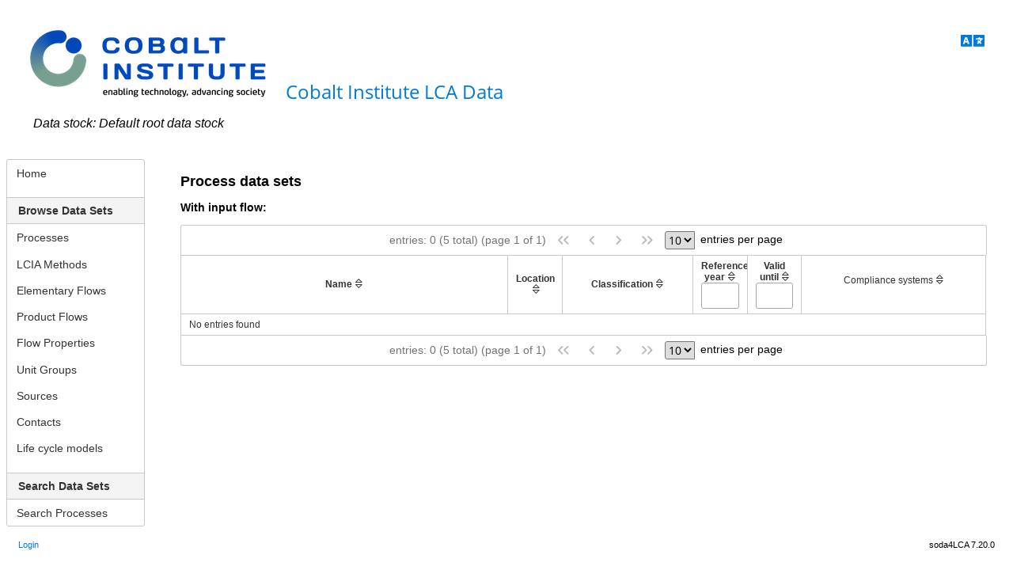

--- FILE ---
content_type: text/html;charset=UTF-8
request_url: https://lca-data.cobaltinstitute.org/processListByExchangeFlow.xhtml?fuuid=4d9a8790-3ddd-11dd-9778-0050c2490048&direction=INPUT&stock=default
body_size: 3478
content:
<?xml version='1.0' encoding='UTF-8' ?>
<!DOCTYPE html>
<html xmlns="http://www.w3.org/1999/xhtml"><head id="j_idt4"><link type="text/css" rel="stylesheet" href="/javax.faces.resource/theme.css.xhtml?ln=primefaces-nova-light" /><link type="text/css" rel="stylesheet" href="/javax.faces.resource/font-awesome/5.12.0/css/all.min-jsf.css.xhtml?ln=webjars" /><link type="text/css" rel="stylesheet" href="/javax.faces.resource/font-awesome/5.12.0/css/v4-shims.min-jsf.css.xhtml?ln=webjars" /><link type="text/css" rel="stylesheet" href="/javax.faces.resource/components.css.xhtml?ln=primefaces&amp;v=8.0.25" /><script type="text/javascript" src="/javax.faces.resource/jquery/jquery.js.xhtml?ln=primefaces&amp;v=8.0.25"></script><script type="text/javascript" src="/javax.faces.resource/core.js.xhtml?ln=primefaces&amp;v=8.0.25"></script><script type="text/javascript" src="/javax.faces.resource/components.js.xhtml?ln=primefaces&amp;v=8.0.25"></script><script type="text/javascript" src="/javax.faces.resource/jquery/jquery-plugins.js.xhtml?ln=primefaces&amp;v=8.0.25"></script><script type="text/javascript" src="/javax.faces.resource/jsf.js.xhtml?ln=javax.faces"></script><script type="text/javascript" src="/javax.faces.resource/touch/touchswipe.js.xhtml?ln=primefaces&amp;v=8.0.25"></script><script type="text/javascript">if(window.PrimeFaces){PrimeFaces.settings.locale='en';}</script>
            <title>Process data sets - Cobalt Institute LCA Data</title>
            <meta http-equiv="Content-Type" content="text/html; charset=utf-8" />
            <meta http-equiv="Content-Language" content="en" />
            <meta name="Keywords" content="list of keywords" />
            <meta name="Description" content="description text" />
				<meta name="robots" content="noindex, nofollow" />

            <script src="/templates/default/scripts/default.js" type="text/javascript"></script>
            
            <link type="text/css" rel="stylesheet" href="/templates/default/css/site.css" media="all" /></head><body>
            <div class="minMax">
                <div class="ui-helper-hidden-accessible" title="Accessibility tools">
                    <ul>
                        <li><a href="#content" accesskey="S">Go to main content [shortcut key S], by skipping site tools, language selector, navigation path and navigation menu</a></li>
                        <li><a href="#container">Go to navigation menu, by skipping site tools, language selector and navigation path</a></li>
                    </ul>
                </div>
    
                <div class="header ui-widget-header ui-corner-all"><img src="https://lca-data.cobaltinstitute.org/static/img/ci_logo.png" alt="Cobalt Institute LCA Data" data-rjs="2" />
                    <div class="alignBottom"><a href="/" class="ui-link ui-widget title">Cobalt Institute LCA Data</a>  
	                   <br />	  	
                    </div>

				<div class="icon-container"><a href="/selectUILanguage.xhtml" class="ui-link ui-widget">
						<i class="icon-flag fa fa-language"></i></a>
				</div>

				<div class="floatRight"><table>
<tbody>
<tr>
<td>
<form id="j_idt32" name="j_idt32" method="post" action="/processListByExchangeFlow.xhtml" enctype="application/x-www-form-urlencoded">
<input type="hidden" name="j_idt32" value="j_idt32" />
<input type="hidden" name="javax.faces.ViewState" id="j_id1:javax.faces.ViewState:0" value="-6211915858393329111:2530214290347886676" autocomplete="off" />
</form></td>
</tr>
</tbody>
</table>

				</div>
						<div class="clearRight selectedDataStock">
<form id="j_idt39" name="j_idt39" method="post" action="/processListByExchangeFlow.xhtml" enctype="application/x-www-form-urlencoded">
<input type="hidden" name="j_idt39" value="j_idt39" />

								<div style="font-size: 16px ">Data stock: Default root data stock
									
			                	</div><input type="hidden" name="javax.faces.ViewState" id="j_id1:javax.faces.ViewState:1" value="-6211915858393329111:2530214290347886676" autocomplete="off" />
</form>
			            </div>
                </div>
    
                <div>
                <div id="container">
                    <div id="leftColumn">
<form id="j_idt46" name="j_idt46" method="post" action="/processListByExchangeFlow.xhtml" enctype="application/x-www-form-urlencoded">
<input type="hidden" name="j_idt46" value="j_idt46" />
<div id="j_idt46:mainmenu_container" class="ui-menu ui-widget ui-widget-content ui-corner-all ui-helper-clearfix" role="menu"><div tabindex="0" class="ui-helper-hidden-accessible"></div><ul class="ui-menu-list ui-helper-reset"><li class="ui-menuitem ui-widget ui-corner-all" role="menuitem"><a tabindex="-1" role="menuitem" class="ui-menuitem-link ui-corner-all " href="/index.xhtml?stock=default"><span class="ui-menuitem-text">Home</span></a></li><li class="ui-widget-header ui-corner-all"><h3>Browse Data Sets</h3></li><li class="ui-menuitem ui-widget ui-corner-all" role="menuitem"><a tabindex="-1" role="menuitem" class="ui-menuitem-link ui-corner-all " href="/processList.xhtml?stock=default"><span class="ui-menuitem-text">Processes</span></a></li><li class="ui-menuitem ui-widget ui-corner-all" role="menuitem"><a tabindex="-1" role="menuitem" class="ui-menuitem-link ui-corner-all " href="/LCIAMethodList.xhtml?stock=default"><span class="ui-menuitem-text">LCIA Methods</span></a></li><li class="ui-menuitem ui-widget ui-corner-all" role="menuitem"><a tabindex="-1" role="menuitem" class="ui-menuitem-link ui-corner-all " href="/elementaryFlowList.xhtml?stock=default"><span class="ui-menuitem-text">Elementary Flows</span></a></li><li class="ui-menuitem ui-widget ui-corner-all" role="menuitem"><a tabindex="-1" role="menuitem" class="ui-menuitem-link ui-corner-all " href="/productFlowList.xhtml?stock=default"><span class="ui-menuitem-text">Product Flows</span></a></li><li class="ui-menuitem ui-widget ui-corner-all" role="menuitem"><a tabindex="-1" role="menuitem" class="ui-menuitem-link ui-corner-all " href="/flowpropertyList.xhtml?stock=default"><span class="ui-menuitem-text">Flow Properties</span></a></li><li class="ui-menuitem ui-widget ui-corner-all" role="menuitem"><a tabindex="-1" role="menuitem" class="ui-menuitem-link ui-corner-all " href="/unitgroupList.xhtml?stock=default"><span class="ui-menuitem-text">Unit Groups</span></a></li><li class="ui-menuitem ui-widget ui-corner-all" role="menuitem"><a tabindex="-1" role="menuitem" class="ui-menuitem-link ui-corner-all " href="/sourceList.xhtml?stock=default"><span class="ui-menuitem-text">Sources</span></a></li><li class="ui-menuitem ui-widget ui-corner-all" role="menuitem"><a tabindex="-1" role="menuitem" class="ui-menuitem-link ui-corner-all " href="/contactList.xhtml?stock=default"><span class="ui-menuitem-text">Contacts</span></a></li><li class="ui-menuitem ui-widget ui-corner-all" role="menuitem"><a tabindex="-1" role="menuitem" class="ui-menuitem-link ui-corner-all " href="/lifecyclemodelList.xhtml?stock=default"><span class="ui-menuitem-text">Life cycle models</span></a></li><li class="ui-widget-header ui-corner-all"><h3>Search Data Sets</h3></li><li class="ui-menuitem ui-widget ui-corner-all" role="menuitem"><a tabindex="-1" role="menuitem" class="ui-menuitem-link ui-corner-all " href="/processSearch.xhtml?stock=default"><span class="ui-menuitem-text">Search Processes</span></a></li></ul></div><script id="j_idt46:mainmenu_container_s" type="text/javascript">$(function(){PrimeFaces.cw("PlainMenu","widget_j_idt46_mainmenu_container",{id:"j_idt46:mainmenu_container"});});</script><input type="hidden" name="javax.faces.ViewState" id="j_id1:javax.faces.ViewState:2" value="-6211915858393329111:2530214290347886676" autocomplete="off" />
</form>
                    </div>
                    <div id="rightColumn" style="margin-left: 220px; margin-right: 2%">

                        <div id="content">
                            <h1>Process data sets</h1>
                            <div class="story">
            
            	<h3>With input flow: 
            	</h3>
<form id="tableForm" name="tableForm" method="post" action="/processListByExchangeFlow.xhtml" enctype="application/x-www-form-urlencoded" style="margin-top: 1em;">
<input type="hidden" name="tableForm" value="tableForm" />
<div id="processTable" class="ui-datatable ui-widget"><div id="processTable_paginator_top" class="ui-paginator ui-paginator-top ui-widget-header ui-corner-top" role="navigation" aria-label="Pagination"><span class="ui-paginator-current">entries: 0                         (5 total)                           (page 1 of 1)</span><a href="#" class="ui-paginator-first ui-state-default ui-corner-all ui-state-disabled" aria-label="First Page" tabindex="-1"><span class="ui-icon ui-icon-seek-first">F</span></a>                        <a href="#" class="ui-paginator-prev ui-state-default ui-corner-all ui-state-disabled" aria-label="Previous Page" tabindex="-1"><span class="ui-icon ui-icon-seek-prev">P</span></a><span class="ui-paginator-pages"></span><a href="#" class="ui-paginator-next ui-state-default ui-corner-all ui-state-disabled" aria-label="Next Page" tabindex="-1"><span class="ui-icon ui-icon-seek-next">N</span></a>                        <a href="#" class="ui-paginator-last ui-state-default ui-corner-all ui-state-disabled" aria-label="Last Page" tabindex="-1"><span class="ui-icon ui-icon-seek-end">E</span></a><label id="processTable:j_id2_rppLabel" for="processTable:j_id2" class="ui-paginator-rpp-label ui-helper-hidden">Rows Per Page</label><select id="processTable:j_id2" name="processTable_rppDD" aria-labelledby="processTable:j_id2_rppLabel" class="ui-paginator-rpp-options ui-widget ui-state-default ui-corner-left" autocomplete="off"><option value="5">5</option><option value="10" selected="selected">10</option><option value="15">15</option><option value="50">50</option></select>entries per page </div><div class="ui-datatable-tablewrapper"><table role="grid"><thead id="processTable_head"><tr role="row"><th id="processTable:j_idt70" class="ui-state-default ui-sortable-column" role="columnheader" aria-label="Name" scope="col" style="width:30%"><span class="ui-column-title">Name</span><span class="ui-sortable-column-icon ui-icon ui-icon-carat-2-n-s"></span></th><th id="processTable:j_idt79" class="ui-state-default ui-sortable-column" role="columnheader" aria-label="Location" scope="col" style="width:5%"><span class="ui-column-title">Location</span><span class="ui-sortable-column-icon ui-icon ui-icon-carat-2-n-s"></span></th><th id="processTable:j_idt81" class="ui-state-default ui-sortable-column" role="columnheader" aria-label="Classification" scope="col" style="width:12%"><span class="ui-column-title">Classification</span><span class="ui-sortable-column-icon ui-icon ui-icon-carat-2-n-s"></span></th><th id="processTable:j_idt83" class="ui-state-default ui-sortable-column ui-filter-column" role="columnheader" aria-label="Reference year" scope="col" style="width:5%"><span class="ui-column-title">Reference year</span><span class="ui-sortable-column-icon ui-icon ui-icon-carat-2-n-s"></span><label id="processTable:j_idt83:filter_label" for="processTable:j_idt83:filter" class="ui-helper-hidden">Filter by Reference year</label><input id="processTable:j_idt83:filter" name="processTable:j_idt83:filter" class="ui-column-filter ui-inputfield ui-inputtext ui-widget ui-state-default ui-corner-all" value="" autocomplete="off" aria-labelledby="processTable:j_idt83:filter_label" /></th><th id="processTable:j_idt85" class="ui-state-default ui-sortable-column ui-filter-column" role="columnheader" aria-label="Valid until" scope="col" style="width:5%"><span class="ui-column-title">Valid until</span><span class="ui-sortable-column-icon ui-icon ui-icon-carat-2-n-s"></span><label id="processTable:j_idt85:filter_label" for="processTable:j_idt85:filter" class="ui-helper-hidden">Filter by Valid until</label><input id="processTable:j_idt85:filter" name="processTable:j_idt85:filter" class="ui-column-filter ui-inputfield ui-inputtext ui-widget ui-state-default ui-corner-all" value="" autocomplete="off" aria-labelledby="processTable:j_idt85:filter_label" /></th><th id="processTable:j_idt87" class="ui-state-default ui-sortable-column" role="columnheader" aria-label="Compliance systems" scope="col" style="width:17%; white-space:pre-line; overflow-wrap:break-word; padding:0px 20px 10px 20px;"><span class="ui-column-title"><span id="processTable:processTableComplianceHeader">Compliance systems</span></span><span class="ui-sortable-column-icon ui-icon ui-icon-carat-2-n-s"></span></th></tr></thead><tbody id="processTable_data" class="ui-datatable-data ui-widget-content"><tr class="ui-widget-content ui-datatable-empty-message"><td colspan="6">No entries found</td></tr></tbody></table></div><div id="processTable_paginator_bottom" class="ui-paginator ui-paginator-bottom ui-widget-header ui-corner-bottom" role="navigation" aria-label="Pagination"><span class="ui-paginator-current">entries: 0                         (5 total)                           (page 1 of 1)</span><a href="#" class="ui-paginator-first ui-state-default ui-corner-all ui-state-disabled" aria-label="First Page" tabindex="-1"><span class="ui-icon ui-icon-seek-first">F</span></a>                        <a href="#" class="ui-paginator-prev ui-state-default ui-corner-all ui-state-disabled" aria-label="Previous Page" tabindex="-1"><span class="ui-icon ui-icon-seek-prev">P</span></a><span class="ui-paginator-pages"></span><a href="#" class="ui-paginator-next ui-state-default ui-corner-all ui-state-disabled" aria-label="Next Page" tabindex="-1"><span class="ui-icon ui-icon-seek-next">N</span></a>                        <a href="#" class="ui-paginator-last ui-state-default ui-corner-all ui-state-disabled" aria-label="Last Page" tabindex="-1"><span class="ui-icon ui-icon-seek-end">E</span></a><label id="processTable:j_id3_rppLabel" for="processTable:j_id3" class="ui-paginator-rpp-label ui-helper-hidden">Rows Per Page</label><select id="processTable:j_id3" name="processTable_rppDD" aria-labelledby="processTable:j_id3_rppLabel" class="ui-paginator-rpp-options ui-widget ui-state-default ui-corner-left" autocomplete="off"><option value="5">5</option><option value="10" selected="selected">10</option><option value="15">15</option><option value="50">50</option></select>entries per page </div></div><script id="processTable_s" type="text/javascript">$(function(){PrimeFaces.cw("DataTable","widget_processTable",{id:"processTable",paginator:{id:['processTable_paginator_top','processTable_paginator_bottom'],rows:10,rowCount:0,page:0,currentPageTemplate:'entries: {totalRecords}                         (5 total)                           (page {currentPage} of {totalPages})'},filter:true,groupColumnIndexes:[],disableContextMenuIfEmpty:false});});</script><input type="hidden" name="javax.faces.ViewState" id="j_id1:javax.faces.ViewState:3" value="-6211915858393329111:2530214290347886676" autocomplete="off" />
</form>

    <div style="margin-bottom:-1em;">
        <div id="messagesBox"><div id="messages" class="ui-messages ui-widget" aria-live="polite"></div>
        </div>
    </div>
                            </div>
                        </div>
                    </div>
                </div>
                </div>
    
                <div class="footer ui-widget-header ui-corner-all">
                   <div id="rightFooter">
						soda4LCA 7.20.0
					</div>
                    <div id="leftFooter"><a href="/login.xhtml?stock=default&amp;stock=default&amp;src=%2FprocessListByExchangeFlow.xhtml%3Ffuuid%3D4d9a8790-3ddd-11dd-9778-0050c2490048&amp;direction=INPUT">Login</a>
                    </div>
                </div>
            </div><script type="text/javascript" src="/javax.faces.resource/js/retina.min.js.xhtml"></script></body>
</html>

--- FILE ---
content_type: application/javascript
request_url: https://lca-data.cobaltinstitute.org/javax.faces.resource/jquery/jquery-plugins.js.xhtml?ln=primefaces&v=8.0.25
body_size: 264787
content:
/*! jQuery UI - v1.13.2 - 2022-08-15
* http://jqueryui.com
* Includes: widget.js, position.js, data.js, disable-selection.js, focusable.js, form-reset-mixin.js, jquery-patch.js, keycode.js, labels.js, scroll-parent.js, tabbable.js, unique-id.js, widgets/draggable.js, widgets/droppable.js, widgets/resizable.js, widgets/selectable.js, widgets/sortable.js, widgets/datepicker.js, widgets/mouse.js, widgets/slider.js, effect.js, effects/effect-blind.js, effects/effect-bounce.js, effects/effect-clip.js, effects/effect-drop.js, effects/effect-explode.js, effects/effect-fade.js, effects/effect-fold.js, effects/effect-highlight.js, effects/effect-puff.js, effects/effect-pulsate.js, effects/effect-scale.js, effects/effect-shake.js, effects/effect-size.js, effects/effect-slide.js, effects/effect-transfer.js
* Copyright jQuery Foundation and other contributors; Licensed MIT */
(function(a){if(typeof define==="function"&&define.amd){define(["jquery"],a)}else{a(jQuery)}})(function(am){am.ui=am.ui||{};var y=am.ui.version="1.13.2";var G=0;var aj=Array.prototype.hasOwnProperty;var an=Array.prototype.slice;am.cleanData=(function(ay){return function(az){var aB,aC,aA;for(aA=0;(aC=az[aA])!=null;aA++){aB=am._data(aC,"events");if(aB&&aB.remove){am(aC).triggerHandler("remove")}}ay(az)}})(am.cleanData);am.widget=function(ay,az,aG){var aE,aB,aF;var aA={};var aD=ay.split(".")[0];ay=ay.split(".")[1];var aC=aD+"-"+ay;if(!aG){aG=az;az=am.Widget}if(Array.isArray(aG)){aG=am.extend.apply(null,[{}].concat(aG))}am.expr.pseudos[aC.toLowerCase()]=function(aH){return !!am.data(aH,aC)};am[aD]=am[aD]||{};aE=am[aD][ay];aB=am[aD][ay]=function(aH,aI){if(!this||!this._createWidget){return new aB(aH,aI)}if(arguments.length){this._createWidget(aH,aI)}};am.extend(aB,aE,{version:aG.version,_proto:am.extend({},aG),_childConstructors:[]});aF=new az();aF.options=am.widget.extend({},aF.options);am.each(aG,function(aI,aH){if(typeof aH!=="function"){aA[aI]=aH;return}aA[aI]=(function(){function aJ(){return az.prototype[aI].apply(this,arguments)}function aK(aL){return az.prototype[aI].apply(this,aL)}return function(){var aN=this._super;var aL=this._superApply;var aM;this._super=aJ;this._superApply=aK;aM=aH.apply(this,arguments);this._super=aN;this._superApply=aL;return aM}})()});aB.prototype=am.widget.extend(aF,{widgetEventPrefix:aE?(aF.widgetEventPrefix||ay):ay},aA,{constructor:aB,namespace:aD,widgetName:ay,widgetFullName:aC});if(aE){am.each(aE._childConstructors,function(aI,aJ){var aH=aJ.prototype;am.widget(aH.namespace+"."+aH.widgetName,aB,aJ._proto)});delete aE._childConstructors}else{az._childConstructors.push(aB)}am.widget.bridge(ay,aB);return aB};am.widget.extend=function(aD){var az=an.call(arguments,1);var aC=0;var ay=az.length;var aA;var aB;for(;aC<ay;aC++){for(aA in az[aC]){aB=az[aC][aA];if(aj.call(az[aC],aA)&&aB!==undefined){if(am.isPlainObject(aB)){aD[aA]=am.isPlainObject(aD[aA])?am.widget.extend({},aD[aA],aB):am.widget.extend({},aB)}else{aD[aA]=aB}}}}return aD};am.widget.bridge=function(az,ay){var aA=ay.prototype.widgetFullName||az;am.fn[az]=function(aD){var aB=typeof aD==="string";var aC=an.call(arguments,1);var aE=this;if(aB){if(!this.length&&aD==="instance"){aE=undefined}else{this.each(function(){var aG;var aF=am.data(this,aA);if(aD==="instance"){aE=aF;return false}if(!aF){return am.error("cannot call methods on "+az+" prior to initialization; attempted to call method '"+aD+"'")}if(typeof aF[aD]!=="function"||aD.charAt(0)==="_"){return am.error("no such method '"+aD+"' for "+az+" widget instance")}aG=aF[aD].apply(aF,aC);if(aG!==aF&&aG!==undefined){aE=aG&&aG.jquery?aE.pushStack(aG.get()):aG;return false}})}}else{if(aC.length){aD=am.widget.extend.apply(null,[aD].concat(aC))}this.each(function(){var aF=am.data(this,aA);if(aF){aF.option(aD||{});if(aF._init){aF._init()}}else{am.data(this,aA,new ay(aD,this))}})}return aE}};am.Widget=function(){};am.Widget._childConstructors=[];am.Widget.prototype={widgetName:"widget",widgetEventPrefix:"",defaultElement:"<div>",options:{classes:{},disabled:false,create:null},_createWidget:function(ay,az){az=am(az||this.defaultElement||this)[0];this.element=am(az);this.uuid=G++;this.eventNamespace="."+this.widgetName+this.uuid;this.bindings=am();this.hoverable=am();this.focusable=am();this.classesElementLookup={};if(az!==this){am.data(az,this.widgetFullName,this);this._on(true,this.element,{remove:function(aA){if(aA.target===az){this.destroy()}}});this.document=am(az.style?az.ownerDocument:az.document||az);this.window=am(this.document[0].defaultView||this.document[0].parentWindow)}this.options=am.widget.extend({},this.options,this._getCreateOptions(),ay);this._create();if(this.options.disabled){this._setOptionDisabled(this.options.disabled)}this._trigger("create",null,this._getCreateEventData());this._init()},_getCreateOptions:function(){return{}},_getCreateEventData:am.noop,_create:am.noop,_init:am.noop,destroy:function(){var ay=this;this._destroy();am.each(this.classesElementLookup,function(az,aA){ay._removeClass(aA,az)});this.element.off(this.eventNamespace).removeData(this.widgetFullName);this.widget().off(this.eventNamespace).removeAttr("aria-disabled");this.bindings.off(this.eventNamespace)},_destroy:am.noop,widget:function(){return this.element},option:function(aB,aC){var ay=aB;var aD;var aA;var az;if(arguments.length===0){return am.widget.extend({},this.options)}if(typeof aB==="string"){ay={};aD=aB.split(".");aB=aD.shift();if(aD.length){aA=ay[aB]=am.widget.extend({},this.options[aB]);for(az=0;az<aD.length-1;az++){aA[aD[az]]=aA[aD[az]]||{};aA=aA[aD[az]]}aB=aD.pop();if(arguments.length===1){return aA[aB]===undefined?null:aA[aB]}aA[aB]=aC}else{if(arguments.length===1){return this.options[aB]===undefined?null:this.options[aB]}ay[aB]=aC}}this._setOptions(ay);return this},_setOptions:function(ay){var az;for(az in ay){this._setOption(az,ay[az])}return this},_setOption:function(ay,az){if(ay==="classes"){this._setOptionClasses(az)}this.options[ay]=az;if(ay==="disabled"){this._setOptionDisabled(az)}return this},_setOptionClasses:function(aB){var ay,aA,az;for(ay in aB){az=this.classesElementLookup[ay];if(aB[ay]===this.options.classes[ay]||!az||!az.length){continue}aA=am(az.get());this._removeClass(az,ay);aA.addClass(this._classes({element:aA,keys:ay,classes:aB,add:true}))}},_setOptionDisabled:function(ay){this._toggleClass(this.widget(),this.widgetFullName+"-disabled",null,!!ay);if(ay){this._removeClass(this.hoverable,null,"ui-state-hover");this._removeClass(this.focusable,null,"ui-state-focus")}},enable:function(){return this._setOptions({disabled:false})},disable:function(){return this._setOptions({disabled:true})},_classes:function(az){var aA=[];var aB=this;az=am.extend({element:this.element,classes:this.options.classes||{}},az);function ay(){var aD=[];az.element.each(function(aF,aG){var aE=am.map(aB.classesElementLookup,function(aH){return aH}).some(function(aH){return aH.is(aG)});if(!aE){aD.push(aG)}});aB._on(am(aD),{remove:"_untrackClassesElement"})}function aC(aE,aG){var aF,aD;for(aD=0;aD<aE.length;aD++){aF=aB.classesElementLookup[aE[aD]]||am();if(az.add){ay();aF=am(am.uniqueSort(aF.get().concat(az.element.get())))}else{aF=am(aF.not(az.element).get())}aB.classesElementLookup[aE[aD]]=aF;aA.push(aE[aD]);if(aG&&az.classes[aE[aD]]){aA.push(az.classes[aE[aD]])}}}if(az.keys){aC(az.keys.match(/\S+/g)||[],true)}if(az.extra){aC(az.extra.match(/\S+/g)||[])}return aA.join(" ")},_untrackClassesElement:function(az){var ay=this;am.each(ay.classesElementLookup,function(aA,aB){if(am.inArray(az.target,aB)!==-1){ay.classesElementLookup[aA]=am(aB.not(az.target).get())}});this._off(am(az.target))},_removeClass:function(az,aA,ay){return this._toggleClass(az,aA,ay,false)},_addClass:function(az,aA,ay){return this._toggleClass(az,aA,ay,true)},_toggleClass:function(aB,aC,ay,aD){aD=(typeof aD==="boolean")?aD:ay;var az=(typeof aB==="string"||aB===null),aA={extra:az?aC:ay,keys:az?aB:aC,element:az?this.element:aB,add:aD};aA.element.toggleClass(this._classes(aA),aD);return this},_on:function(aB,aA,az){var aC;var ay=this;if(typeof aB!=="boolean"){az=aA;aA=aB;aB=false}if(!az){az=aA;aA=this.element;aC=this.widget()}else{aA=aC=am(aA);this.bindings=this.bindings.add(aA)}am.each(az,function(aI,aH){function aF(){if(!aB&&(ay.options.disabled===true||am(this).hasClass("ui-state-disabled"))){return}return(typeof aH==="string"?ay[aH]:aH).apply(ay,arguments)}if(typeof aH!=="string"){aF.guid=aH.guid=aH.guid||aF.guid||am.guid++}var aG=aI.match(/^([\w:-]*)\s*(.*)$/);var aE=aG[1]+ay.eventNamespace;var aD=aG[2];if(aD){aC.on(aE,aD,aF)}else{aA.on(aE,aF)}})},_off:function(az,ay){ay=(ay||"").split(" ").join(this.eventNamespace+" ")+this.eventNamespace;az.off(ay);this.bindings=am(this.bindings.not(az).get());this.focusable=am(this.focusable.not(az).get());this.hoverable=am(this.hoverable.not(az).get())},_delay:function(aB,aA){function az(){return(typeof aB==="string"?ay[aB]:aB).apply(ay,arguments)}var ay=this;return setTimeout(az,aA||0)},_hoverable:function(ay){this.hoverable=this.hoverable.add(ay);this._on(ay,{mouseenter:function(az){this._addClass(am(az.currentTarget),null,"ui-state-hover")},mouseleave:function(az){this._removeClass(am(az.currentTarget),null,"ui-state-hover")}})},_focusable:function(ay){this.focusable=this.focusable.add(ay);this._on(ay,{focusin:function(az){this._addClass(am(az.currentTarget),null,"ui-state-focus")},focusout:function(az){this._removeClass(am(az.currentTarget),null,"ui-state-focus")}})},_trigger:function(ay,az,aA){var aD,aC;var aB=this.options[ay];aA=aA||{};az=am.Event(az);az.type=(ay===this.widgetEventPrefix?ay:this.widgetEventPrefix+ay).toLowerCase();az.target=this.element[0];aC=az.originalEvent;if(aC){for(aD in aC){if(!(aD in az)){az[aD]=aC[aD]}}}this.element.trigger(az,aA);return !(typeof aB==="function"&&aB.apply(this.element[0],[az].concat(aA))===false||az.isDefaultPrevented())}};am.each({show:"fadeIn",hide:"fadeOut"},function(az,ay){am.Widget.prototype["_"+az]=function(aC,aB,aE){if(typeof aB==="string"){aB={effect:aB}}var aD;var aA=!aB?az:aB===true||typeof aB==="number"?ay:aB.effect||ay;aB=aB||{};if(typeof aB==="number"){aB={duration:aB}}else{if(aB===true){aB={}}}aD=!am.isEmptyObject(aB);aB.complete=aE;if(aB.delay){aC.delay(aB.delay)}if(aD&&am.effects&&am.effects.effect[aA]){aC[az](aB)}else{if(aA!==az&&aC[aA]){aC[aA](aB.duration,aB.easing,aE)}else{aC.queue(function(aF){am(this)[az]();if(aE){aE.call(aC[0])}aF()})}}}});var i=am.widget;(function(){var aG,aH=Math.max,aK=Math.abs,aB=/left|center|right/,aE=/top|center|bottom/,az=/[\+\-]\d+(\.[\d]+)?%?/,aI=/^\w+/,aA=/%$/,aD=am.fn.position;function aJ(aN,aM,aL){return[parseFloat(aN[0])*(aA.test(aN[0])?aM/100:1),parseFloat(aN[1])*(aA.test(aN[1])?aL/100:1)]}function aF(aL,aM){return parseInt(am.css(aL,aM),10)||0}function ay(aL){return aL!=null&&aL===aL.window}function aC(aM){var aL=aM[0];if(aL.nodeType===9){return{width:aM.width(),height:aM.height(),offset:{top:0,left:0}}}if(ay(aL)){return{width:aM.width(),height:aM.height(),offset:{top:aM.scrollTop(),left:aM.scrollLeft()}}}if(aL.preventDefault){return{width:0,height:0,offset:{top:aL.pageY,left:aL.pageX}}}return{width:aM.outerWidth(),height:aM.outerHeight(),offset:aM.offset()}}am.position={scrollbarWidth:function(){if(aG!==undefined){return aG}var aM,aL,aO=am("<div style='display:block;position:absolute;width:200px;height:200px;overflow:hidden;'><div style='height:300px;width:auto;'></div></div>"),aN=aO.children()[0];am("body").append(aO);aM=aN.offsetWidth;aO.css("overflow","scroll");aL=aN.offsetWidth;if(aM===aL){aL=aO[0].clientWidth}aO.remove();return(aG=aM-aL)},getScrollInfo:function(aP){var aO=aP.isWindow||aP.isDocument?"":aP.element.css("overflow-x"),aN=aP.isWindow||aP.isDocument?"":aP.element.css("overflow-y"),aM=aO==="scroll"||(aO==="auto"&&aP.width<aP.element[0].scrollWidth),aL=aN==="scroll"||(aN==="auto"&&aP.height<aP.element[0].scrollHeight);return{width:aL?am.position.scrollbarWidth():0,height:aM?am.position.scrollbarWidth():0}},getWithinInfo:function(aM){var aO=am(aM||window),aN=ay(aO[0]),aP=!!aO[0]&&aO[0].nodeType===9,aL=!aN&&!aP;return{element:aO,isWindow:aN,isDocument:aP,offset:aL?am(aM).offset():{left:0,top:0},scrollLeft:aO.scrollLeft(),scrollTop:aO.scrollTop(),width:aO.outerWidth(),height:aO.outerHeight()}}};am.fn.position=function(aV){if(!aV||!aV.of){return aD.apply(this,arguments)}aV=am.extend({},aV);var aW,aS,aQ,aU,aP,aL,aR=typeof aV.of==="string"?am(document).find(aV.of):am(aV.of),aO=am.position.getWithinInfo(aV.within),aM=am.position.getScrollInfo(aO),aT=(aV.collision||"flip").split(" "),aN={};aL=aC(aR);if(aR[0].preventDefault){aV.at="left top"}aS=aL.width;aQ=aL.height;aU=aL.offset;aP=am.extend({},aU);am.each(["my","at"],function(){var aZ=(aV[this]||"").split(" "),aY,aX;if(aZ.length===1){aZ=aB.test(aZ[0])?aZ.concat(["center"]):aE.test(aZ[0])?["center"].concat(aZ):["center","center"]}aZ[0]=aB.test(aZ[0])?aZ[0]:"center";aZ[1]=aE.test(aZ[1])?aZ[1]:"center";aY=az.exec(aZ[0]);aX=az.exec(aZ[1]);aN[this]=[aY?aY[0]:0,aX?aX[0]:0];aV[this]=[aI.exec(aZ[0])[0],aI.exec(aZ[1])[0]]});if(aT.length===1){aT[1]=aT[0]}if(aV.at[0]==="right"){aP.left+=aS}else{if(aV.at[0]==="center"){aP.left+=aS/2}}if(aV.at[1]==="bottom"){aP.top+=aQ}else{if(aV.at[1]==="center"){aP.top+=aQ/2}}aW=aJ(aN.at,aS,aQ);aP.left+=aW[0];aP.top+=aW[1];return this.each(function(){var aY,a7,a0=am(this),a2=a0.outerWidth(),aZ=a0.outerHeight(),a1=aF(this,"marginLeft"),aX=aF(this,"marginTop"),a6=a2+a1+aF(this,"marginRight")+aM.width,a5=aZ+aX+aF(this,"marginBottom")+aM.height,a3=am.extend({},aP),a4=aJ(aN.my,a0.outerWidth(),a0.outerHeight());if(aV.my[0]==="right"){a3.left-=a2}else{if(aV.my[0]==="center"){a3.left-=a2/2}}if(aV.my[1]==="bottom"){a3.top-=aZ}else{if(aV.my[1]==="center"){a3.top-=aZ/2}}a3.left+=a4[0];a3.top+=a4[1];aY={marginLeft:a1,marginTop:aX};am.each(["left","top"],function(a9,a8){if(am.ui.position[aT[a9]]){am.ui.position[aT[a9]][a8](a3,{targetWidth:aS,targetHeight:aQ,elemWidth:a2,elemHeight:aZ,collisionPosition:aY,collisionWidth:a6,collisionHeight:a5,offset:[aW[0]+a4[0],aW[1]+a4[1]],my:aV.my,at:aV.at,within:aO,elem:a0})}});if(aV.using){a7=function(bb){var bd=aU.left-a3.left,ba=bd+aS-a2,bc=aU.top-a3.top,a9=bc+aQ-aZ,a8={target:{element:aR,left:aU.left,top:aU.top,width:aS,height:aQ},element:{element:a0,left:a3.left,top:a3.top,width:a2,height:aZ},horizontal:ba<0?"left":bd>0?"right":"center",vertical:a9<0?"top":bc>0?"bottom":"middle"};if(aS<a2&&aK(bd+ba)<aS){a8.horizontal="center"}if(aQ<aZ&&aK(bc+a9)<aQ){a8.vertical="middle"}if(aH(aK(bd),aK(ba))>aH(aK(bc),aK(a9))){a8.important="horizontal"}else{a8.important="vertical"}aV.using.call(this,bb,a8)}}a0.offset(am.extend(a3,{using:a7}))})};am.ui.position={fit:{left:function(aP,aO){var aN=aO.within,aR=aN.isWindow?aN.scrollLeft:aN.offset.left,aT=aN.width,aQ=aP.left-aO.collisionPosition.marginLeft,aS=aR-aQ,aM=aQ+aO.collisionWidth-aT-aR,aL;if(aO.collisionWidth>aT){if(aS>0&&aM<=0){aL=aP.left+aS+aO.collisionWidth-aT-aR;aP.left+=aS-aL}else{if(aM>0&&aS<=0){aP.left=aR}else{if(aS>aM){aP.left=aR+aT-aO.collisionWidth}else{aP.left=aR}}}}else{if(aS>0){aP.left+=aS}else{if(aM>0){aP.left-=aM}else{aP.left=aH(aP.left-aQ,aP.left)}}}},top:function(aO,aN){var aM=aN.within,aS=aM.isWindow?aM.scrollTop:aM.offset.top,aT=aN.within.height,aQ=aO.top-aN.collisionPosition.marginTop,aR=aS-aQ,aP=aQ+aN.collisionHeight-aT-aS,aL;if(aN.collisionHeight>aT){if(aR>0&&aP<=0){aL=aO.top+aR+aN.collisionHeight-aT-aS;aO.top+=aR-aL}else{if(aP>0&&aR<=0){aO.top=aS}else{if(aR>aP){aO.top=aS+aT-aN.collisionHeight}else{aO.top=aS}}}}else{if(aR>0){aO.top+=aR}else{if(aP>0){aO.top-=aP}else{aO.top=aH(aO.top-aQ,aO.top)}}}}},flip:{left:function(aR,aQ){var aP=aQ.within,aV=aP.offset.left+aP.scrollLeft,aY=aP.width,aN=aP.isWindow?aP.scrollLeft:aP.offset.left,aS=aR.left-aQ.collisionPosition.marginLeft,aW=aS-aN,aM=aS+aQ.collisionWidth-aY-aN,aU=aQ.my[0]==="left"?-aQ.elemWidth:aQ.my[0]==="right"?aQ.elemWidth:0,aX=aQ.at[0]==="left"?aQ.targetWidth:aQ.at[0]==="right"?-aQ.targetWidth:0,aO=-2*aQ.offset[0],aL,aT;if(aW<0){aL=aR.left+aU+aX+aO+aQ.collisionWidth-aY-aV;if(aL<0||aL<aK(aW)){aR.left+=aU+aX+aO}}else{if(aM>0){aT=aR.left-aQ.collisionPosition.marginLeft+aU+aX+aO-aN;if(aT>0||aK(aT)<aM){aR.left+=aU+aX+aO}}}},top:function(aQ,aP){var aO=aP.within,aX=aO.offset.top+aO.scrollTop,aY=aO.height,aL=aO.isWindow?aO.scrollTop:aO.offset.top,aS=aQ.top-aP.collisionPosition.marginTop,aU=aS-aL,aR=aS+aP.collisionHeight-aY-aL,aV=aP.my[1]==="top",aT=aV?-aP.elemHeight:aP.my[1]==="bottom"?aP.elemHeight:0,aZ=aP.at[1]==="top"?aP.targetHeight:aP.at[1]==="bottom"?-aP.targetHeight:0,aN=-2*aP.offset[1],aW,aM;if(aU<0){aM=aQ.top+aT+aZ+aN+aP.collisionHeight-aY-aX;if(aM<0||aM<aK(aU)){aQ.top+=aT+aZ+aN}}else{if(aR>0){aW=aQ.top-aP.collisionPosition.marginTop+aT+aZ+aN-aL;if(aW>0||aK(aW)<aR){aQ.top+=aT+aZ+aN}}}}},flipfit:{left:function(){am.ui.position.flip.left.apply(this,arguments);am.ui.position.fit.left.apply(this,arguments)},top:function(){am.ui.position.flip.top.apply(this,arguments);am.ui.position.fit.top.apply(this,arguments)}}}})();var ag=am.ui.position;var n=am.extend(am.expr.pseudos,{data:am.expr.createPseudo?am.expr.createPseudo(function(ay){return function(az){return !!am.data(az,ay)}}):function(aA,az,ay){return !!am.data(aA,ay[3])}});var k=am.fn.extend({disableSelection:(function(){var ay="onselectstart" in document.createElement("div")?"selectstart":"mousedown";return function(){return this.on(ay+".ui-disableSelection",function(az){az.preventDefault()})}})(),enableSelection:function(){return this.off(".ui-disableSelection")}});am.ui.focusable=function(aB,az){var aE,aC,aA,aD,ay,aF=aB.nodeName.toLowerCase();if("area"===aF){aE=aB.parentNode;aC=aE.name;if(!aB.href||!aC||aE.nodeName.toLowerCase()!=="map"){return false}aA=am("img[usemap='#"+aC+"']");return aA.length>0&&aA.is(":visible")}if(/^(input|select|textarea|button|object)$/.test(aF)){aD=!aB.disabled;if(aD){ay=am(aB).closest("fieldset")[0];if(ay){aD=!ay.disabled}}}else{if("a"===aF){aD=aB.href||az}else{aD=az}}return aD&&am(aB).is(":visible")&&m(am(aB))};function m(az){var ay=az.css("visibility");while(ay==="inherit"){az=az.parent();ay=az.css("visibility")}return ay==="visible"}am.extend(am.expr.pseudos,{focusable:function(ay){return am.ui.focusable(ay,am.attr(ay,"tabindex")!=null)}});var au=am.ui.focusable;var e=am.fn._form=function(){return typeof this[0].form==="string"?this.closest("form"):am(this[0].form)};var N=am.ui.formResetMixin={_formResetHandler:function(){var ay=am(this);setTimeout(function(){var az=ay.data("ui-form-reset-instances");am.each(az,function(){this.refresh()})})},_bindFormResetHandler:function(){this.form=this.element._form();if(!this.form.length){return}var ay=this.form.data("ui-form-reset-instances")||[];if(!ay.length){this.form.on("reset.ui-form-reset",this._formResetHandler)}ay.push(this);this.form.data("ui-form-reset-instances",ay)},_unbindFormResetHandler:function(){if(!this.form.length){return}var ay=this.form.data("ui-form-reset-instances");ay.splice(am.inArray(this,ay),1);if(ay.length){this.form.data("ui-form-reset-instances",ay)}else{this.form.removeData("ui-form-reset-instances").off("reset.ui-form-reset")}}};if(!am.expr.pseudos){am.expr.pseudos=am.expr[":"]}if(!am.uniqueSort){am.uniqueSort=am.unique}if(!am.escapeSelector){var ak=/([\0-\x1f\x7f]|^-?\d)|^-$|[^\x80-\uFFFF\w-]/g;var K=function(az,ay){if(ay){if(az==="\0"){return"\uFFFD"}return az.slice(0,-1)+"\\"+az.charCodeAt(az.length-1).toString(16)+" "}return"\\"+az};am.escapeSelector=function(ay){return(ay+"").replace(ak,K)}}if(!am.fn.even||!am.fn.odd){am.fn.extend({even:function(){return this.filter(function(ay){return ay%2===0})},odd:function(){return this.filter(function(ay){return ay%2===1})}})}var l=am.ui.keyCode={BACKSPACE:8,COMMA:188,DELETE:46,DOWN:40,END:35,ENTER:13,ESCAPE:27,HOME:36,LEFT:37,PAGE_DOWN:34,PAGE_UP:33,PERIOD:190,RIGHT:39,SPACE:32,TAB:9,UP:38};var ao=am.fn.labels=function(){var az,ay,aC,aB,aA;if(!this.length){return this.pushStack([])}if(this[0].labels&&this[0].labels.length){return this.pushStack(this[0].labels)}aB=this.eq(0).parents("label");aC=this.attr("id");if(aC){az=this.eq(0).parents().last();aA=az.add(az.length?az.siblings():this.siblings());ay="label[for='"+am.escapeSelector(aC)+"']";aB=aB.add(aA.find(ay).addBack(ay))}return this.pushStack(aB)};var Y=am.fn.scrollParent=function(aA){var az=this.css("position"),ay=az==="absolute",aB=aA?/(auto|scroll|hidden)/:/(auto|scroll)/,aC=this.parents().filter(function(){var aD=am(this);if(ay&&aD.css("position")==="static"){return false}return aB.test(aD.css("overflow")+aD.css("overflow-y")+aD.css("overflow-x"))}).eq(0);return az==="fixed"||!aC.length?am(this[0].ownerDocument||document):aC};var d=am.extend(am.expr.pseudos,{tabbable:function(aA){var az=am.attr(aA,"tabindex"),ay=az!=null;return(!ay||az>=0)&&am.ui.focusable(aA,ay)}});var Z=am.fn.extend({uniqueId:(function(){var ay=0;return function(){return this.each(function(){if(!this.id){this.id="ui-id-"+(++ay)}})}})(),removeUniqueId:function(){return this.each(function(){if(/^ui-id-\d+$/.test(this.id)){am(this).removeAttr("id")}})}});var M=am.ui.ie=!!/msie [\w.]+/.exec(navigator.userAgent.toLowerCase());var aa=false;am(document).on("mouseup",function(){aa=false});var a=am.widget("ui.mouse",{version:"1.13.2",options:{cancel:"input, textarea, button, select, option",distance:1,delay:0},_mouseInit:function(){var ay=this;this.element.on("mousedown."+this.widgetName,function(az){return ay._mouseDown(az)}).on("click."+this.widgetName,function(az){if(true===am.data(az.target,ay.widgetName+".preventClickEvent")){am.removeData(az.target,ay.widgetName+".preventClickEvent");az.stopImmediatePropagation();return false}});this.started=false},_mouseDestroy:function(){this.element.off("."+this.widgetName);if(this._mouseMoveDelegate){this.document.off("mousemove."+this.widgetName,this._mouseMoveDelegate).off("mouseup."+this.widgetName,this._mouseUpDelegate)}},_mouseDown:function(aA){if(aa){return}this._mouseMoved=false;if(this._mouseStarted){this._mouseUp(aA)}this._mouseDownEvent=aA;var az=this,aB=(aA.which===1),ay=(typeof this.options.cancel==="string"&&aA.target.nodeName?am(aA.target).closest(this.options.cancel).length:false);if(!aB||ay||!this._mouseCapture(aA)){return true}this.mouseDelayMet=!this.options.delay;if(!this.mouseDelayMet){this._mouseDelayTimer=setTimeout(function(){az.mouseDelayMet=true},this.options.delay)}if(this._mouseDistanceMet(aA)&&this._mouseDelayMet(aA)){this._mouseStarted=(this._mouseStart(aA)!==false);if(!this._mouseStarted){aA.preventDefault();return true}}if(true===am.data(aA.target,this.widgetName+".preventClickEvent")){am.removeData(aA.target,this.widgetName+".preventClickEvent")}this._mouseMoveDelegate=function(aC){return az._mouseMove(aC)};this._mouseUpDelegate=function(aC){return az._mouseUp(aC)};this.document.on("mousemove."+this.widgetName,this._mouseMoveDelegate).on("mouseup."+this.widgetName,this._mouseUpDelegate);aA.preventDefault();aa=true;return true},_mouseMove:function(ay){if(this._mouseMoved){if(am.ui.ie&&(!document.documentMode||document.documentMode<9)&&!ay.button){return this._mouseUp(ay)}else{if(!ay.which){if(ay.originalEvent.altKey||ay.originalEvent.ctrlKey||ay.originalEvent.metaKey||ay.originalEvent.shiftKey){this.ignoreMissingWhich=true}else{if(!this.ignoreMissingWhich){return this._mouseUp(ay)}}}}}if(ay.which||ay.button){this._mouseMoved=true}if(this._mouseStarted){this._mouseDrag(ay);return ay.preventDefault()}if(this._mouseDistanceMet(ay)&&this._mouseDelayMet(ay)){this._mouseStarted=(this._mouseStart(this._mouseDownEvent,ay)!==false);if(this._mouseStarted){this._mouseDrag(ay)}else{this._mouseUp(ay)}}return !this._mouseStarted},_mouseUp:function(ay){this.document.off("mousemove."+this.widgetName,this._mouseMoveDelegate).off("mouseup."+this.widgetName,this._mouseUpDelegate);if(this._mouseStarted){this._mouseStarted=false;if(ay.target===this._mouseDownEvent.target){am.data(ay.target,this.widgetName+".preventClickEvent",true)}this._mouseStop(ay)}if(this._mouseDelayTimer){clearTimeout(this._mouseDelayTimer);delete this._mouseDelayTimer}this.ignoreMissingWhich=false;aa=false;ay.preventDefault()},_mouseDistanceMet:function(ay){return(Math.max(Math.abs(this._mouseDownEvent.pageX-ay.pageX),Math.abs(this._mouseDownEvent.pageY-ay.pageY))>=this.options.distance)},_mouseDelayMet:function(){return this.mouseDelayMet},_mouseStart:function(){},_mouseDrag:function(){},_mouseStop:function(){},_mouseCapture:function(){return true}});var E=am.ui.plugin={add:function(az,aA,aC){var ay,aB=am.ui[az].prototype;for(ay in aC){aB.plugins[ay]=aB.plugins[ay]||[];aB.plugins[ay].push([aA,aC[ay]])}},call:function(ay,aB,aA,az){var aC,aD=ay.plugins[aB];if(!aD){return}if(!az&&(!ay.element[0].parentNode||ay.element[0].parentNode.nodeType===11)){return}for(aC=0;aC<aD.length;aC++){if(ay.options[aD[aC][0]]){aD[aC][1].apply(ay.element,aA)}}}};var f=am.ui.safeActiveElement=function(ay){var aA;try{aA=ay.activeElement}catch(az){aA=ay.body}if(!aA){aA=ay.body}if(!aA.nodeName){aA=ay.body}return aA};var c=am.ui.safeBlur=function(ay){if(ay&&ay.nodeName.toLowerCase()!=="body"){am(ay).trigger("blur")}};am.widget("ui.draggable",am.ui.mouse,{version:"1.13.2",widgetEventPrefix:"drag",options:{addClasses:true,appendTo:"parent",axis:false,connectToSortable:false,containment:false,cursor:"auto",cursorAt:false,grid:false,handle:false,helper:"original",iframeFix:false,opacity:false,refreshPositions:false,revert:false,revertDuration:500,scope:"default",scroll:true,scrollSensitivity:20,scrollSpeed:20,snap:false,snapMode:"both",snapTolerance:20,stack:false,zIndex:false,drag:null,start:null,stop:null},_create:function(){if(this.options.helper==="original"){this._setPositionRelative()}if(this.options.addClasses){this._addClass("ui-draggable")}this._setHandleClassName();this._mouseInit()},_setOption:function(ay,az){this._super(ay,az);if(ay==="handle"){this._removeHandleClassName();this._setHandleClassName()}},_destroy:function(){if((this.helper||this.element).is(".ui-draggable-dragging")){this.destroyOnClear=true;return}this._removeHandleClassName();this._mouseDestroy()},_mouseCapture:function(ay){var az=this.options;if(this.helper||az.disabled||am(ay.target).closest(".ui-resizable-handle").length>0){return false}this.handle=this._getHandle(ay);if(!this.handle){return false}this._blurActiveElement(ay);this._blockFrames(az.iframeFix===true?"iframe":az.iframeFix);return true},_blockFrames:function(ay){this.iframeBlocks=this.document.find(ay).map(function(){var az=am(this);return am("<div>").css("position","absolute").appendTo(az.parent()).outerWidth(az.outerWidth()).outerHeight(az.outerHeight()).offset(az.offset())[0]})},_unblockFrames:function(){if(this.iframeBlocks){this.iframeBlocks.remove();delete this.iframeBlocks}},_blurActiveElement:function(az){var ay=am.ui.safeActiveElement(this.document[0]),aA=am(az.target);if(aA.closest(ay).length){return}am.ui.safeBlur(ay)},_mouseStart:function(ay){var az=this.options;this.helper=this._createHelper(ay);this._addClass(this.helper,"ui-draggable-dragging");this._cacheHelperProportions();if(am.ui.ddmanager){am.ui.ddmanager.current=this}this._cacheMargins();this.cssPosition=this.helper.css("position");this.scrollParent=this.helper.scrollParent(true);this.offsetParent=this.helper.offsetParent();this.hasFixedAncestor=this.helper.parents().filter(function(){return am(this).css("position")==="fixed"}).length>0;this.positionAbs=this.element.offset();this._refreshOffsets(ay);this.originalPosition=this.position=this._generatePosition(ay,false);this.originalPageX=ay.pageX;this.originalPageY=ay.pageY;if(az.cursorAt){this._adjustOffsetFromHelper(az.cursorAt)}this._setContainment();if(this._trigger("start",ay)===false){this._clear();return false}this._cacheHelperProportions();if(am.ui.ddmanager&&!az.dropBehaviour){am.ui.ddmanager.prepareOffsets(this,ay)}this._mouseDrag(ay,true);if(am.ui.ddmanager){am.ui.ddmanager.dragStart(this,ay)}return true},_refreshOffsets:function(ay){this.offset={top:this.positionAbs.top-this.margins.top,left:this.positionAbs.left-this.margins.left,scroll:false,parent:this._getParentOffset(),relative:this._getRelativeOffset()};this.offset.click={left:ay.pageX-this.offset.left,top:ay.pageY-this.offset.top}},_mouseDrag:function(ay,aA){if(this.hasFixedAncestor){this.offset.parent=this._getParentOffset()}this.position=this._generatePosition(ay,true);this.positionAbs=this._convertPositionTo("absolute");if(!aA){var az=this._uiHash();if(this._trigger("drag",ay,az)===false){this._mouseUp(new am.Event("mouseup",ay));return false}this.position=az.position}this.helper[0].style.left=this.position.left+"px";this.helper[0].style.top=this.position.top+"px";if(am.ui.ddmanager){am.ui.ddmanager.drag(this,ay)}return false},_mouseStop:function(az){var ay=this,aA=false;if(am.ui.ddmanager&&!this.options.dropBehaviour){aA=am.ui.ddmanager.drop(this,az)}if(this.dropped){aA=this.dropped;this.dropped=false}if((this.options.revert==="invalid"&&!aA)||(this.options.revert==="valid"&&aA)||this.options.revert===true||(typeof this.options.revert==="function"&&this.options.revert.call(this.element,aA))){am(this.helper).animate(this.originalPosition,parseInt(this.options.revertDuration,10),function(){if(ay._trigger("stop",az)!==false){ay._clear()}})}else{if(this._trigger("stop",az)!==false){this._clear()}}return false},_mouseUp:function(ay){this._unblockFrames();if(am.ui.ddmanager){am.ui.ddmanager.dragStop(this,ay)}if(this.handleElement.is(ay.target)){this.element.trigger("focus")}return am.ui.mouse.prototype._mouseUp.call(this,ay)},cancel:function(){if(this.helper.is(".ui-draggable-dragging")){this._mouseUp(new am.Event("mouseup",{target:this.element[0]}))}else{this._clear()}return this},_getHandle:function(ay){return this.options.handle?!!am(ay.target).closest(this.element.find(this.options.handle)).length:true},_setHandleClassName:function(){this.handleElement=this.options.handle?this.element.find(this.options.handle):this.element;this._addClass(this.handleElement,"ui-draggable-handle")},_removeHandleClassName:function(){this._removeClass(this.handleElement,"ui-draggable-handle")},_createHelper:function(az){var aB=this.options,aA=typeof aB.helper==="function",ay=aA?am(aB.helper.apply(this.element[0],[az])):(aB.helper==="clone"?this.element.clone().removeAttr("id"):this.element);if(!ay.parents("body").length){ay.appendTo((aB.appendTo==="parent"?this.element[0].parentNode:aB.appendTo))}if(aA&&ay[0]===this.element[0]){this._setPositionRelative()}if(ay[0]!==this.element[0]&&!(/(fixed|absolute)/).test(ay.css("position"))){ay.css("position","absolute")}return ay},_setPositionRelative:function(){if(!(/^(?:r|a|f)/).test(this.element.css("position"))){this.element[0].style.position="relative"}},_adjustOffsetFromHelper:function(ay){if(typeof ay==="string"){ay=ay.split(" ")}if(Array.isArray(ay)){ay={left:+ay[0],top:+ay[1]||0}}if("left" in ay){this.offset.click.left=ay.left+this.margins.left}if("right" in ay){this.offset.click.left=this.helperProportions.width-ay.right+this.margins.left}if("top" in ay){this.offset.click.top=ay.top+this.margins.top}if("bottom" in ay){this.offset.click.top=this.helperProportions.height-ay.bottom+this.margins.top}},_isRootNode:function(ay){return(/(html|body)/i).test(ay.tagName)||ay===this.document[0]},_getParentOffset:function(){var az=this.offsetParent.offset(),ay=this.document[0];if(this.cssPosition==="absolute"&&this.scrollParent[0]!==ay&&am.contains(this.scrollParent[0],this.offsetParent[0])){az.left+=this.scrollParent.scrollLeft();az.top+=this.scrollParent.scrollTop()}if(this._isRootNode(this.offsetParent[0])){az={top:0,left:0}}return{top:az.top+(parseInt(this.offsetParent.css("borderTopWidth"),10)||0),left:az.left+(parseInt(this.offsetParent.css("borderLeftWidth"),10)||0)}},_getRelativeOffset:function(){if(this.cssPosition!=="relative"){return{top:0,left:0}}var ay=this.element.position(),az=this._isRootNode(this.scrollParent[0]);return{top:ay.top-(parseInt(this.helper.css("top"),10)||0)+(!az?this.scrollParent.scrollTop():0),left:ay.left-(parseInt(this.helper.css("left"),10)||0)+(!az?this.scrollParent.scrollLeft():0)}},_cacheMargins:function(){this.margins={left:(parseInt(this.element.css("marginLeft"),10)||0),top:(parseInt(this.element.css("marginTop"),10)||0),right:(parseInt(this.element.css("marginRight"),10)||0),bottom:(parseInt(this.element.css("marginBottom"),10)||0)}},_cacheHelperProportions:function(){this.helperProportions={width:this.helper.outerWidth(),height:this.helper.outerHeight()}},_setContainment:function(){var az,aC,aA,aB=this.options,ay=this.document[0];this.relativeContainer=null;if(!aB.containment){this.containment=null;return}if(aB.containment==="window"){this.containment=[am(window).scrollLeft()-this.offset.relative.left-this.offset.parent.left,am(window).scrollTop()-this.offset.relative.top-this.offset.parent.top,am(window).scrollLeft()+am(window).width()-this.helperProportions.width-this.margins.left,am(window).scrollTop()+(am(window).height()||ay.body.parentNode.scrollHeight)-this.helperProportions.height-this.margins.top];return}if(aB.containment==="document"){this.containment=[0,0,am(ay).width()-this.helperProportions.width-this.margins.left,(am(ay).height()||ay.body.parentNode.scrollHeight)-this.helperProportions.height-this.margins.top];return}if(aB.containment.constructor===Array){this.containment=aB.containment;return}if(aB.containment==="parent"){aB.containment=this.helper[0].parentNode}aC=am(aB.containment);aA=aC[0];if(!aA){return}az=/(scroll|auto)/.test(aC.css("overflow"));this.containment=[(parseInt(aC.css("borderLeftWidth"),10)||0)+(parseInt(aC.css("paddingLeft"),10)||0),(parseInt(aC.css("borderTopWidth"),10)||0)+(parseInt(aC.css("paddingTop"),10)||0),(az?Math.max(aA.scrollWidth,aA.offsetWidth):aA.offsetWidth)-(parseInt(aC.css("borderRightWidth"),10)||0)-(parseInt(aC.css("paddingRight"),10)||0)-this.helperProportions.width-this.margins.left-this.margins.right,(az?Math.max(aA.scrollHeight,aA.offsetHeight):aA.offsetHeight)-(parseInt(aC.css("borderBottomWidth"),10)||0)-(parseInt(aC.css("paddingBottom"),10)||0)-this.helperProportions.height-this.margins.top-this.margins.bottom];this.relativeContainer=aC},_convertPositionTo:function(az,aB){if(!aB){aB=this.position}var ay=az==="absolute"?1:-1,aA=this._isRootNode(this.scrollParent[0]);return{top:(aB.top+this.offset.relative.top*ay+this.offset.parent.top*ay-((this.cssPosition==="fixed"?-this.offset.scroll.top:(aA?0:this.offset.scroll.top))*ay)),left:(aB.left+this.offset.relative.left*ay+this.offset.parent.left*ay-((this.cssPosition==="fixed"?-this.offset.scroll.left:(aA?0:this.offset.scroll.left))*ay))}},_generatePosition:function(az,aF){var ay,aG,aH,aB,aA=this.options,aE=this._isRootNode(this.scrollParent[0]),aD=az.pageX,aC=az.pageY;if(!aE||!this.offset.scroll){this.offset.scroll={top:this.scrollParent.scrollTop(),left:this.scrollParent.scrollLeft()}}if(aF){if(this.containment){if(this.relativeContainer){aG=this.relativeContainer.offset();ay=[this.containment[0]+aG.left,this.containment[1]+aG.top,this.containment[2]+aG.left,this.containment[3]+aG.top]}else{ay=this.containment}if(az.pageX-this.offset.click.left<ay[0]){aD=ay[0]+this.offset.click.left}if(az.pageY-this.offset.click.top<ay[1]){aC=ay[1]+this.offset.click.top}if(az.pageX-this.offset.click.left>ay[2]){aD=ay[2]+this.offset.click.left}if(az.pageY-this.offset.click.top>ay[3]){aC=ay[3]+this.offset.click.top}}if(aA.grid){aH=aA.grid[1]?this.originalPageY+Math.round((aC-this.originalPageY)/aA.grid[1])*aA.grid[1]:this.originalPageY;aC=ay?((aH-this.offset.click.top>=ay[1]||aH-this.offset.click.top>ay[3])?aH:((aH-this.offset.click.top>=ay[1])?aH-aA.grid[1]:aH+aA.grid[1])):aH;aB=aA.grid[0]?this.originalPageX+Math.round((aD-this.originalPageX)/aA.grid[0])*aA.grid[0]:this.originalPageX;aD=ay?((aB-this.offset.click.left>=ay[0]||aB-this.offset.click.left>ay[2])?aB:((aB-this.offset.click.left>=ay[0])?aB-aA.grid[0]:aB+aA.grid[0])):aB}if(aA.axis==="y"){aD=this.originalPageX}if(aA.axis==="x"){aC=this.originalPageY}}return{top:(aC-this.offset.click.top-this.offset.relative.top-this.offset.parent.top+(this.cssPosition==="fixed"?-this.offset.scroll.top:(aE?0:this.offset.scroll.top))),left:(aD-this.offset.click.left-this.offset.relative.left-this.offset.parent.left+(this.cssPosition==="fixed"?-this.offset.scroll.left:(aE?0:this.offset.scroll.left)))}},_clear:function(){this._removeClass(this.helper,"ui-draggable-dragging");if(this.helper[0]!==this.element[0]&&!this.cancelHelperRemoval){this.helper.remove()}this.helper=null;this.cancelHelperRemoval=false;if(this.destroyOnClear){this.destroy()}},_trigger:function(ay,az,aA){aA=aA||this._uiHash();am.ui.plugin.call(this,ay,[az,aA,this],true);if(/^(drag|start|stop)/.test(ay)){this.positionAbs=this._convertPositionTo("absolute");aA.offset=this.positionAbs}return am.Widget.prototype._trigger.call(this,ay,az,aA)},plugins:{},_uiHash:function(){return{helper:this.helper,position:this.position,originalPosition:this.originalPosition,offset:this.positionAbs}}});am.ui.plugin.add("draggable","connectToSortable",{start:function(aA,aB,ay){var az=am.extend({},aB,{item:ay.element});ay.sortables=[];am(ay.options.connectToSortable).each(function(){var aC=am(this).sortable("instance");if(aC&&!aC.options.disabled){ay.sortables.push(aC);aC.refreshPositions();aC._trigger("activate",aA,az)}})},stop:function(aA,aB,ay){var az=am.extend({},aB,{item:ay.element});ay.cancelHelperRemoval=false;am.each(ay.sortables,function(){var aC=this;if(aC.isOver){aC.isOver=0;ay.cancelHelperRemoval=true;aC.cancelHelperRemoval=false;aC._storedCSS={position:aC.placeholder.css("position"),top:aC.placeholder.css("top"),left:aC.placeholder.css("left")};aC._mouseStop(aA);aC.options.helper=aC.options._helper}else{aC.cancelHelperRemoval=true;aC._trigger("deactivate",aA,az)}})},drag:function(az,aA,ay){am.each(ay.sortables,function(){var aB=false,aC=this;aC.positionAbs=ay.positionAbs;aC.helperProportions=ay.helperProportions;aC.offset.click=ay.offset.click;if(aC._intersectsWith(aC.containerCache)){aB=true;am.each(ay.sortables,function(){this.positionAbs=ay.positionAbs;this.helperProportions=ay.helperProportions;this.offset.click=ay.offset.click;if(this!==aC&&this._intersectsWith(this.containerCache)&&am.contains(aC.element[0],this.element[0])){aB=false}return aB})}if(aB){if(!aC.isOver){aC.isOver=1;ay._parent=aA.helper.parent();aC.currentItem=aA.helper.appendTo(aC.element).data("ui-sortable-item",true);aC.options._helper=aC.options.helper;aC.options.helper=function(){return aA.helper[0]};az.target=aC.currentItem[0];aC._mouseCapture(az,true);aC._mouseStart(az,true,true);aC.offset.click.top=ay.offset.click.top;aC.offset.click.left=ay.offset.click.left;aC.offset.parent.left-=ay.offset.parent.left-aC.offset.parent.left;aC.offset.parent.top-=ay.offset.parent.top-aC.offset.parent.top;ay._trigger("toSortable",az);ay.dropped=aC.element;am.each(ay.sortables,function(){this.refreshPositions()});ay.currentItem=ay.element;aC.fromOutside=ay}if(aC.currentItem){aC._mouseDrag(az);aA.position=aC.position}}else{if(aC.isOver){aC.isOver=0;aC.cancelHelperRemoval=true;aC.options._revert=aC.options.revert;aC.options.revert=false;aC._trigger("out",az,aC._uiHash(aC));aC._mouseStop(az,true);aC.options.revert=aC.options._revert;aC.options.helper=aC.options._helper;if(aC.placeholder){aC.placeholder.remove()}aA.helper.appendTo(ay._parent);ay._refreshOffsets(az);aA.position=ay._generatePosition(az,true);ay._trigger("fromSortable",az);ay.dropped=false;am.each(ay.sortables,function(){this.refreshPositions()})}}})}});am.ui.plugin.add("draggable","cursor",{start:function(aA,aB,ay){var az=am("body"),aC=ay.options;if(az.css("cursor")){aC._cursor=az.css("cursor")}az.css("cursor",aC.cursor)},stop:function(az,aA,ay){var aB=ay.options;if(aB._cursor){am("body").css("cursor",aB._cursor)}}});am.ui.plugin.add("draggable","opacity",{start:function(aA,aB,ay){var az=am(aB.helper),aC=ay.options;if(az.css("opacity")){aC._opacity=az.css("opacity")}az.css("opacity",aC.opacity)},stop:function(az,aA,ay){var aB=ay.options;if(aB._opacity){am(aA.helper).css("opacity",aB._opacity)}}});am.ui.plugin.add("draggable","scroll",{start:function(az,aA,ay){if(!ay.scrollParentNotHidden){ay.scrollParentNotHidden=ay.helper.scrollParent(false)}if(ay.scrollParentNotHidden[0]!==ay.document[0]&&ay.scrollParentNotHidden[0].tagName!=="HTML"){ay.overflowOffset=ay.scrollParentNotHidden.offset()}},drag:function(aB,aC,aA){var aD=aA.options,az=false,aE=aA.scrollParentNotHidden[0],ay=aA.document[0];if(aE!==ay&&aE.tagName!=="HTML"){if(!aD.axis||aD.axis!=="x"){if((aA.overflowOffset.top+aE.offsetHeight)-aB.pageY<aD.scrollSensitivity){aE.scrollTop=az=aE.scrollTop+aD.scrollSpeed}else{if(aB.pageY-aA.overflowOffset.top<aD.scrollSensitivity){aE.scrollTop=az=aE.scrollTop-aD.scrollSpeed}}}if(!aD.axis||aD.axis!=="y"){if((aA.overflowOffset.left+aE.offsetWidth)-aB.pageX<aD.scrollSensitivity){aE.scrollLeft=az=aE.scrollLeft+aD.scrollSpeed}else{if(aB.pageX-aA.overflowOffset.left<aD.scrollSensitivity){aE.scrollLeft=az=aE.scrollLeft-aD.scrollSpeed}}}}else{if(!aD.axis||aD.axis!=="x"){if(aB.pageY-am(ay).scrollTop()<aD.scrollSensitivity){az=am(ay).scrollTop(am(ay).scrollTop()-aD.scrollSpeed)}else{if(am(window).height()-(aB.pageY-am(ay).scrollTop())<aD.scrollSensitivity){az=am(ay).scrollTop(am(ay).scrollTop()+aD.scrollSpeed)}}}if(!aD.axis||aD.axis!=="y"){if(aB.pageX-am(ay).scrollLeft()<aD.scrollSensitivity){az=am(ay).scrollLeft(am(ay).scrollLeft()-aD.scrollSpeed)}else{if(am(window).width()-(aB.pageX-am(ay).scrollLeft())<aD.scrollSensitivity){az=am(ay).scrollLeft(am(ay).scrollLeft()+aD.scrollSpeed)}}}}if(az!==false&&am.ui.ddmanager&&!aD.dropBehaviour){am.ui.ddmanager.prepareOffsets(aA,aB)}}});am.ui.plugin.add("draggable","snap",{start:function(az,aA,ay){var aB=ay.options;ay.snapElements=[];am(aB.snap.constructor!==String?(aB.snap.items||":data(ui-draggable)"):aB.snap).each(function(){var aD=am(this),aC=aD.offset();if(this!==ay.element[0]){ay.snapElements.push({item:this,width:aD.outerWidth(),height:aD.outerHeight(),top:aC.top,left:aC.left})}})},drag:function(aK,aH,aB){var ay,aP,aD,aE,aJ,aG,aF,aQ,aL,aC,aI=aB.options,aO=aI.snapTolerance,aN=aH.offset.left,aM=aN+aB.helperProportions.width,aA=aH.offset.top,az=aA+aB.helperProportions.height;for(aL=aB.snapElements.length-1;aL>=0;aL--){aJ=aB.snapElements[aL].left-aB.margins.left;aG=aJ+aB.snapElements[aL].width;aF=aB.snapElements[aL].top-aB.margins.top;aQ=aF+aB.snapElements[aL].height;if(aM<aJ-aO||aN>aG+aO||az<aF-aO||aA>aQ+aO||!am.contains(aB.snapElements[aL].item.ownerDocument,aB.snapElements[aL].item)){if(aB.snapElements[aL].snapping){if(aB.options.snap.release){aB.options.snap.release.call(aB.element,aK,am.extend(aB._uiHash(),{snapItem:aB.snapElements[aL].item}))}}aB.snapElements[aL].snapping=false;continue}if(aI.snapMode!=="inner"){ay=Math.abs(aF-az)<=aO;aP=Math.abs(aQ-aA)<=aO;aD=Math.abs(aJ-aM)<=aO;aE=Math.abs(aG-aN)<=aO;if(ay){aH.position.top=aB._convertPositionTo("relative",{top:aF-aB.helperProportions.height,left:0}).top}if(aP){aH.position.top=aB._convertPositionTo("relative",{top:aQ,left:0}).top}if(aD){aH.position.left=aB._convertPositionTo("relative",{top:0,left:aJ-aB.helperProportions.width}).left}if(aE){aH.position.left=aB._convertPositionTo("relative",{top:0,left:aG}).left}}aC=(ay||aP||aD||aE);if(aI.snapMode!=="outer"){ay=Math.abs(aF-aA)<=aO;aP=Math.abs(aQ-az)<=aO;aD=Math.abs(aJ-aN)<=aO;aE=Math.abs(aG-aM)<=aO;if(ay){aH.position.top=aB._convertPositionTo("relative",{top:aF,left:0}).top}if(aP){aH.position.top=aB._convertPositionTo("relative",{top:aQ-aB.helperProportions.height,left:0}).top}if(aD){aH.position.left=aB._convertPositionTo("relative",{top:0,left:aJ}).left}if(aE){aH.position.left=aB._convertPositionTo("relative",{top:0,left:aG-aB.helperProportions.width}).left}}if(!aB.snapElements[aL].snapping&&(ay||aP||aD||aE||aC)){if(aB.options.snap.snap){aB.options.snap.snap.call(aB.element,aK,am.extend(aB._uiHash(),{snapItem:aB.snapElements[aL].item}))}}aB.snapElements[aL].snapping=(ay||aP||aD||aE||aC)}}});am.ui.plugin.add("draggable","stack",{start:function(aA,aB,ay){var az,aD=ay.options,aC=am.makeArray(am(aD.stack)).sort(function(aF,aE){return(parseInt(am(aF).css("zIndex"),10)||0)-(parseInt(am(aE).css("zIndex"),10)||0)});if(!aC.length){return}az=parseInt(am(aC[0]).css("zIndex"),10)||0;am(aC).each(function(aE){am(this).css("zIndex",az+aE)});this.css("zIndex",(az+aC.length))}});am.ui.plugin.add("draggable","zIndex",{start:function(aA,aB,ay){var az=am(aB.helper),aC=ay.options;if(az.css("zIndex")){aC._zIndex=az.css("zIndex")}az.css("zIndex",aC.zIndex)},stop:function(az,aA,ay){var aB=ay.options;if(aB._zIndex){am(aA.helper).css("zIndex",aB._zIndex)}}});var w=am.ui.draggable;am.widget("ui.droppable",{version:"1.13.2",widgetEventPrefix:"drop",options:{accept:"*",addClasses:true,greedy:false,scope:"default",tolerance:"intersect",activate:null,deactivate:null,drop:null,out:null,over:null},_create:function(){var az,aA=this.options,ay=aA.accept;this.isover=false;this.isout=true;this.accept=typeof ay==="function"?ay:function(aB){return aB.is(ay)};this.proportions=function(){if(arguments.length){az=arguments[0]}else{return az?az:az={width:this.element[0].offsetWidth,height:this.element[0].offsetHeight}}};this._addToManager(aA.scope);if(aA.addClasses){this._addClass("ui-droppable")}},_addToManager:function(ay){am.ui.ddmanager.droppables[ay]=am.ui.ddmanager.droppables[ay]||[];am.ui.ddmanager.droppables[ay].push(this)},_splice:function(ay){var az=0;for(;az<ay.length;az++){if(ay[az]===this){ay.splice(az,1)}}},_destroy:function(){var ay=am.ui.ddmanager.droppables[this.options.scope];this._splice(ay)},_setOption:function(az,aA){if(az==="accept"){this.accept=typeof aA==="function"?aA:function(aB){return aB.is(aA)}}else{if(az==="scope"){var ay=am.ui.ddmanager.droppables[this.options.scope];this._splice(ay);this._addToManager(aA)}}this._super(az,aA)},_activate:function(az){var ay=am.ui.ddmanager.current;this._addActiveClass();if(ay){this._trigger("activate",az,this.ui(ay))}},_deactivate:function(az){var ay=am.ui.ddmanager.current;this._removeActiveClass();if(ay){this._trigger("deactivate",az,this.ui(ay))}},_over:function(az){var ay=am.ui.ddmanager.current;if(!ay||(ay.currentItem||ay.element)[0]===this.element[0]){return}if(this.accept.call(this.element[0],(ay.currentItem||ay.element))){this._addHoverClass();this._trigger("over",az,this.ui(ay))}},_out:function(az){var ay=am.ui.ddmanager.current;if(!ay||(ay.currentItem||ay.element)[0]===this.element[0]){return}if(this.accept.call(this.element[0],(ay.currentItem||ay.element))){this._removeHoverClass();this._trigger("out",az,this.ui(ay))}},_drop:function(az,aA){var ay=aA||am.ui.ddmanager.current,aB=false;if(!ay||(ay.currentItem||ay.element)[0]===this.element[0]){return false}this.element.find(":data(ui-droppable)").not(".ui-draggable-dragging").each(function(){var aC=am(this).droppable("instance");if(aC.options.greedy&&!aC.options.disabled&&aC.options.scope===ay.options.scope&&aC.accept.call(aC.element[0],(ay.currentItem||ay.element))&&am.ui.intersect(ay,am.extend(aC,{offset:aC.element.offset()}),aC.options.tolerance,az)){aB=true;return false}});if(aB){return false}if(this.accept.call(this.element[0],(ay.currentItem||ay.element))){this._removeActiveClass();this._removeHoverClass();this._trigger("drop",az,this.ui(ay));return this.element}return false},ui:function(ay){return{draggable:(ay.currentItem||ay.element),helper:ay.helper,position:ay.position,offset:ay.positionAbs}},_addHoverClass:function(){this._addClass("ui-droppable-hover")},_removeHoverClass:function(){this._removeClass("ui-droppable-hover")},_addActiveClass:function(){this._addClass("ui-droppable-active")},_removeActiveClass:function(){this._removeClass("ui-droppable-active")}});am.ui.intersect=(function(){function ay(aA,az,aB){return(aA>=az)&&(aA<(az+aB))}return function(aK,aE,aI,aA){if(!aE.offset){return false}var aC=(aK.positionAbs||aK.position.absolute).left+aK.margins.left,aH=(aK.positionAbs||aK.position.absolute).top+aK.margins.top,aB=aC+aK.helperProportions.width,aG=aH+aK.helperProportions.height,aD=aE.offset.left,aJ=aE.offset.top,az=aD+aE.proportions().width,aF=aJ+aE.proportions().height;switch(aI){case"fit":return(aD<=aC&&aB<=az&&aJ<=aH&&aG<=aF);case"intersect":return(aD<aC+(aK.helperProportions.width/2)&&aB-(aK.helperProportions.width/2)<az&&aJ<aH+(aK.helperProportions.height/2)&&aG-(aK.helperProportions.height/2)<aF);case"pointer":return ay(aA.pageY,aJ,aE.proportions().height)&&ay(aA.pageX,aD,aE.proportions().width);case"touch":return((aH>=aJ&&aH<=aF)||(aG>=aJ&&aG<=aF)||(aH<aJ&&aG>aF))&&((aC>=aD&&aC<=az)||(aB>=aD&&aB<=az)||(aC<aD&&aB>az));default:return false}}})();am.ui.ddmanager={current:null,droppables:{"default":[]},prepareOffsets:function(aB,aD){var aA,az,ay=am.ui.ddmanager.droppables[aB.options.scope]||[],aC=aD?aD.type:null,aE=(aB.currentItem||aB.element).find(":data(ui-droppable)").addBack();droppablesLoop:for(aA=0;aA<ay.length;aA++){if(ay[aA].options.disabled||(aB&&!ay[aA].accept.call(ay[aA].element[0],(aB.currentItem||aB.element)))){continue}for(az=0;az<aE.length;az++){if(aE[az]===ay[aA].element[0]){ay[aA].proportions().height=0;continue droppablesLoop}}ay[aA].visible=ay[aA].element.css("display")!=="none";if(!ay[aA].visible){continue}if(aC==="mousedown"){ay[aA]._activate.call(ay[aA],aD)}ay[aA].offset=ay[aA].element.offset();ay[aA].proportions({width:ay[aA].element[0].offsetWidth,height:ay[aA].element[0].offsetHeight})}},drop:function(ay,az){var aA=false;am.each((am.ui.ddmanager.droppables[ay.options.scope]||[]).slice(),function(){if(!this.options){return}if(!this.options.disabled&&this.visible&&am.ui.intersect(ay,this,this.options.tolerance,az)){aA=this._drop.call(this,az)||aA}if(!this.options.disabled&&this.visible&&this.accept.call(this.element[0],(ay.currentItem||ay.element))){this.isout=true;this.isover=false;this._deactivate.call(this,az)}});return aA},dragStart:function(ay,az){ay.element.parentsUntil("body").on("scroll.droppable",function(){if(!ay.options.refreshPositions){am.ui.ddmanager.prepareOffsets(ay,az)}})},drag:function(ay,az){if(ay.options.refreshPositions){am.ui.ddmanager.prepareOffsets(ay,az)}am.each(am.ui.ddmanager.droppables[ay.options.scope]||[],function(){if(this.options.disabled||this.greedyChild||!this.visible){return}var aD,aB,aA,aC=am.ui.intersect(ay,this,this.options.tolerance,az),aE=!aC&&this.isover?"isout":(aC&&!this.isover?"isover":null);if(!aE){return}if(this.options.greedy){aB=this.options.scope;aA=this.element.parents(":data(ui-droppable)").filter(function(){return am(this).droppable("instance").options.scope===aB});if(aA.length){aD=am(aA[0]).droppable("instance");aD.greedyChild=(aE==="isover")}}if(aD&&aE==="isover"){aD.isover=false;aD.isout=true;aD._out.call(aD,az)}this[aE]=true;this[aE==="isout"?"isover":"isout"]=false;this[aE==="isover"?"_over":"_out"].call(this,az);if(aD&&aE==="isout"){aD.isout=false;aD.isover=true;aD._over.call(aD,az)}})},dragStop:function(ay,az){ay.element.parentsUntil("body").off("scroll.droppable");if(!ay.options.refreshPositions){am.ui.ddmanager.prepareOffsets(ay,az)}}};if(am.uiBackCompat!==false){am.widget("ui.droppable",am.ui.droppable,{options:{hoverClass:false,activeClass:false},_addActiveClass:function(){this._super();if(this.options.activeClass){this.element.addClass(this.options.activeClass)}},_removeActiveClass:function(){this._super();if(this.options.activeClass){this.element.removeClass(this.options.activeClass)}},_addHoverClass:function(){this._super();if(this.options.hoverClass){this.element.addClass(this.options.hoverClass)}},_removeHoverClass:function(){this._super();if(this.options.hoverClass){this.element.removeClass(this.options.hoverClass)}}})}var V=am.ui.droppable;am.widget("ui.resizable",am.ui.mouse,{version:"1.13.2",widgetEventPrefix:"resize",options:{alsoResize:false,animate:false,animateDuration:"slow",animateEasing:"swing",aspectRatio:false,autoHide:false,classes:{"ui-resizable-se":"ui-icon ui-icon-gripsmall-diagonal-se"},containment:false,ghost:false,grid:false,handles:"e,s,se",helper:false,maxHeight:null,maxWidth:null,minHeight:10,minWidth:10,zIndex:90,resize:null,start:null,stop:null},_num:function(ay){return parseFloat(ay)||0},_isNumber:function(ay){return !isNaN(parseFloat(ay))},_hasScroll:function(aB,az){if(am(aB).css("overflow")==="hidden"){return false}var ay=(az&&az==="left")?"scrollLeft":"scrollTop",aA=false;if(aB[ay]>0){return true}try{aB[ay]=1;aA=(aB[ay]>0);aB[ay]=0}catch(aC){}return aA},_create:function(){var az,aA=this.options,ay=this;this._addClass("ui-resizable");am.extend(this,{_aspectRatio:!!(aA.aspectRatio),aspectRatio:aA.aspectRatio,originalElement:this.element,_proportionallyResizeElements:[],_helper:aA.helper||aA.ghost||aA.animate?aA.helper||"ui-resizable-helper":null});if(this.element[0].nodeName.match(/^(canvas|textarea|input|select|button|img)$/i)){this.element.wrap(am("<div class='ui-wrapper'></div>").css({overflow:"hidden",position:this.element.css("position"),width:this.element.outerWidth(),height:this.element.outerHeight(),top:this.element.css("top"),left:this.element.css("left")}));this.element=this.element.parent().data("ui-resizable",this.element.resizable("instance"));this.elementIsWrapper=true;az={marginTop:this.originalElement.css("marginTop"),marginRight:this.originalElement.css("marginRight"),marginBottom:this.originalElement.css("marginBottom"),marginLeft:this.originalElement.css("marginLeft")};this.element.css(az);this.originalElement.css("margin",0);this.originalResizeStyle=this.originalElement.css("resize");this.originalElement.css("resize","none");this._proportionallyResizeElements.push(this.originalElement.css({position:"static",zoom:1,display:"block"}));this.originalElement.css(az);this._proportionallyResize()}this._setupHandles();if(aA.autoHide){am(this.element).on("mouseenter",function(){if(aA.disabled){return}ay._removeClass("ui-resizable-autohide");ay._handles.show()}).on("mouseleave",function(){if(aA.disabled){return}if(!ay.resizing){ay._addClass("ui-resizable-autohide");ay._handles.hide()}})}this._mouseInit()},_destroy:function(){this._mouseDestroy();this._addedHandles.remove();var az,ay=function(aA){am(aA).removeData("resizable").removeData("ui-resizable").off(".resizable")};if(this.elementIsWrapper){ay(this.element);az=this.element;this.originalElement.css({position:az.css("position"),width:az.outerWidth(),height:az.outerHeight(),top:az.css("top"),left:az.css("left")}).insertAfter(az);az.remove()}this.originalElement.css("resize",this.originalResizeStyle);ay(this.originalElement);return this},_setOption:function(ay,az){this._super(ay,az);switch(ay){case"handles":this._removeHandles();this._setupHandles();break;case"aspectRatio":this._aspectRatio=!!az;break;default:break}},_setupHandles:function(){var aD=this.options,aC,az,aE,ay,aA,aB=this;this.handles=aD.handles||(!am(".ui-resizable-handle",this.element).length?"e,s,se":{n:".ui-resizable-n",e:".ui-resizable-e",s:".ui-resizable-s",w:".ui-resizable-w",se:".ui-resizable-se",sw:".ui-resizable-sw",ne:".ui-resizable-ne",nw:".ui-resizable-nw"});this._handles=am();this._addedHandles=am();if(this.handles.constructor===String){if(this.handles==="all"){this.handles="n,e,s,w,se,sw,ne,nw"}aE=this.handles.split(",");this.handles={};for(az=0;az<aE.length;az++){aC=String.prototype.trim.call(aE[az]);ay="ui-resizable-"+aC;aA=am("<div>");this._addClass(aA,"ui-resizable-handle "+ay);aA.css({zIndex:aD.zIndex});this.handles[aC]=".ui-resizable-"+aC;if(!this.element.children(this.handles[aC]).length){this.element.append(aA);this._addedHandles=this._addedHandles.add(aA)}}}this._renderAxis=function(aJ){var aG,aH,aF,aI;aJ=aJ||this.element;for(aG in this.handles){if(this.handles[aG].constructor===String){this.handles[aG]=this.element.children(this.handles[aG]).first().show()}else{if(this.handles[aG].jquery||this.handles[aG].nodeType){this.handles[aG]=am(this.handles[aG]);this._on(this.handles[aG],{mousedown:aB._mouseDown})}}if(this.elementIsWrapper&&this.originalElement[0].nodeName.match(/^(textarea|input|select|button)$/i)){aH=am(this.handles[aG],this.element);aI=/sw|ne|nw|se|n|s/.test(aG)?aH.outerHeight():aH.outerWidth();aF=["padding",/ne|nw|n/.test(aG)?"Top":/se|sw|s/.test(aG)?"Bottom":/^e$/.test(aG)?"Right":"Left"].join("");aJ.css(aF,aI);this._proportionallyResize()}this._handles=this._handles.add(this.handles[aG])}};this._renderAxis(this.element);this._handles=this._handles.add(this.element.find(".ui-resizable-handle"));this._handles.disableSelection();this._handles.on("mouseover",function(){if(!aB.resizing){if(this.className){aA=this.className.match(/ui-resizable-(se|sw|ne|nw|n|e|s|w)/i)}aB.axis=aA&&aA[1]?aA[1]:"se"}});if(aD.autoHide){this._handles.hide();this._addClass("ui-resizable-autohide")}},_removeHandles:function(){this._addedHandles.remove()},_mouseCapture:function(aA){var az,aB,ay=false;for(az in this.handles){aB=am(this.handles[az])[0];if(aB===aA.target||am.contains(aB,aA.target)){ay=true}}return !this.options.disabled&&ay},_mouseStart:function(az){var aD,aA,aC,aB=this.options,ay=this.element;this.resizing=true;this._renderProxy();aD=this._num(this.helper.css("left"));aA=this._num(this.helper.css("top"));if(aB.containment){aD+=am(aB.containment).scrollLeft()||0;aA+=am(aB.containment).scrollTop()||0}this.offset=this.helper.offset();this.position={left:aD,top:aA};this.size=this._helper?{width:this.helper.width(),height:this.helper.height()}:{width:ay.width(),height:ay.height()};this.originalSize=this._helper?{width:ay.outerWidth(),height:ay.outerHeight()}:{width:ay.width(),height:ay.height()};this.sizeDiff={width:ay.outerWidth()-ay.width(),height:ay.outerHeight()-ay.height()};this.originalPosition={left:aD,top:aA};this.originalMousePosition={left:az.pageX,top:az.pageY};this.aspectRatio=(typeof aB.aspectRatio==="number")?aB.aspectRatio:((this.originalSize.width/this.originalSize.height)||1);aC=am(".ui-resizable-"+this.axis).css("cursor");am("body").css("cursor",aC==="auto"?this.axis+"-resize":aC);this._addClass("ui-resizable-resizing");this._propagate("start",az);return true},_mouseDrag:function(aD){var aE,aC,aF=this.originalMousePosition,az=this.axis,aA=(aD.pageX-aF.left)||0,ay=(aD.pageY-aF.top)||0,aB=this._change[az];this._updatePrevProperties();if(!aB){return false}aE=aB.apply(this,[aD,aA,ay]);this._updateVirtualBoundaries(aD.shiftKey);if(this._aspectRatio||aD.shiftKey){aE=this._updateRatio(aE,aD)}aE=this._respectSize(aE,aD);this._updateCache(aE);this._propagate("resize",aD);aC=this._applyChanges();if(!this._helper&&this._proportionallyResizeElements.length){this._proportionallyResize()}if(!am.isEmptyObject(aC)){this._updatePrevProperties();this._trigger("resize",aD,this.ui());this._applyChanges()}return false},_mouseStop:function(aB){this.resizing=false;var aA,ay,az,aE,aH,aD,aG,aC=this.options,aF=this;if(this._helper){aA=this._proportionallyResizeElements;ay=aA.length&&(/textarea/i).test(aA[0].nodeName);az=ay&&this._hasScroll(aA[0],"left")?0:aF.sizeDiff.height;aE=ay?0:aF.sizeDiff.width;aH={width:(aF.helper.width()-aE),height:(aF.helper.height()-az)};aD=(parseFloat(aF.element.css("left"))+(aF.position.left-aF.originalPosition.left))||null;aG=(parseFloat(aF.element.css("top"))+(aF.position.top-aF.originalPosition.top))||null;if(!aC.animate){this.element.css(am.extend(aH,{top:aG,left:aD}))}aF.helper.height(aF.size.height);aF.helper.width(aF.size.width);if(this._helper&&!aC.animate){this._proportionallyResize()}}am("body").css("cursor","auto");this._removeClass("ui-resizable-resizing");this._propagate("stop",aB);if(this._helper){this.helper.remove()}return false},_updatePrevProperties:function(){this.prevPosition={top:this.position.top,left:this.position.left};this.prevSize={width:this.size.width,height:this.size.height}},_applyChanges:function(){var ay={};if(this.position.top!==this.prevPosition.top){ay.top=this.position.top+"px"}if(this.position.left!==this.prevPosition.left){ay.left=this.position.left+"px"}if(this.size.width!==this.prevSize.width){ay.width=this.size.width+"px"}if(this.size.height!==this.prevSize.height){ay.height=this.size.height+"px"}this.helper.css(ay);return ay},_updateVirtualBoundaries:function(aA){var aC,aB,az,aE,ay,aD=this.options;ay={minWidth:this._isNumber(aD.minWidth)?aD.minWidth:0,maxWidth:this._isNumber(aD.maxWidth)?aD.maxWidth:Infinity,minHeight:this._isNumber(aD.minHeight)?aD.minHeight:0,maxHeight:this._isNumber(aD.maxHeight)?aD.maxHeight:Infinity};if(this._aspectRatio||aA){aC=ay.minHeight*this.aspectRatio;az=ay.minWidth/this.aspectRatio;aB=ay.maxHeight*this.aspectRatio;aE=ay.maxWidth/this.aspectRatio;if(aC>ay.minWidth){ay.minWidth=aC}if(az>ay.minHeight){ay.minHeight=az}if(aB<ay.maxWidth){ay.maxWidth=aB}if(aE<ay.maxHeight){ay.maxHeight=aE}}this._vBoundaries=ay},_updateCache:function(ay){this.offset=this.helper.offset();if(this._isNumber(ay.left)){this.position.left=ay.left}if(this._isNumber(ay.top)){this.position.top=ay.top}if(this._isNumber(ay.height)){this.size.height=ay.height}if(this._isNumber(ay.width)){this.size.width=ay.width}},_updateRatio:function(aA){var aB=this.position,az=this.size,ay=this.axis;if(this._isNumber(aA.height)){aA.width=(aA.height*this.aspectRatio)}else{if(this._isNumber(aA.width)){aA.height=(aA.width/this.aspectRatio)}}if(ay==="sw"){aA.left=aB.left+(az.width-aA.width);aA.top=null}if(ay==="nw"){aA.top=aB.top+(az.height-aA.height);aA.left=aB.left+(az.width-aA.width)}return aA},_respectSize:function(aD){var aA=this._vBoundaries,aG=this.axis,aI=this._isNumber(aD.width)&&aA.maxWidth&&(aA.maxWidth<aD.width),aE=this._isNumber(aD.height)&&aA.maxHeight&&(aA.maxHeight<aD.height),aB=this._isNumber(aD.width)&&aA.minWidth&&(aA.minWidth>aD.width),aH=this._isNumber(aD.height)&&aA.minHeight&&(aA.minHeight>aD.height),az=this.originalPosition.left+this.originalSize.width,aF=this.originalPosition.top+this.originalSize.height,aC=/sw|nw|w/.test(aG),ay=/nw|ne|n/.test(aG);if(aB){aD.width=aA.minWidth}if(aH){aD.height=aA.minHeight}if(aI){aD.width=aA.maxWidth}if(aE){aD.height=aA.maxHeight}if(aB&&aC){aD.left=az-aA.minWidth}if(aI&&aC){aD.left=az-aA.maxWidth}if(aH&&ay){aD.top=aF-aA.minHeight}if(aE&&ay){aD.top=aF-aA.maxHeight}if(!aD.width&&!aD.height&&!aD.left&&aD.top){aD.top=null}else{if(!aD.width&&!aD.height&&!aD.top&&aD.left){aD.left=null}}return aD},_getPaddingPlusBorderDimensions:function(aA){var az=0,aB=[],aC=[aA.css("borderTopWidth"),aA.css("borderRightWidth"),aA.css("borderBottomWidth"),aA.css("borderLeftWidth")],ay=[aA.css("paddingTop"),aA.css("paddingRight"),aA.css("paddingBottom"),aA.css("paddingLeft")];for(;az<4;az++){aB[az]=(parseFloat(aC[az])||0);aB[az]+=(parseFloat(ay[az])||0)}return{height:aB[0]+aB[2],width:aB[1]+aB[3]}},_proportionallyResize:function(){if(!this._proportionallyResizeElements.length){return}var aA,az=0,ay=this.helper||this.element;for(;az<this._proportionallyResizeElements.length;az++){aA=this._proportionallyResizeElements[az];if(!this.outerDimensions){this.outerDimensions=this._getPaddingPlusBorderDimensions(aA)}aA.css({height:(ay.height()-this.outerDimensions.height)||0,width:(ay.width()-this.outerDimensions.width)||0})}},_renderProxy:function(){var ay=this.element,az=this.options;this.elementOffset=ay.offset();if(this._helper){this.helper=this.helper||am("<div></div>").css({overflow:"hidden"});this._addClass(this.helper,this._helper);this.helper.css({width:this.element.outerWidth(),height:this.element.outerHeight(),position:"absolute",left:this.elementOffset.left+"px",top:this.elementOffset.top+"px",zIndex:++az.zIndex});this.helper.appendTo("body").disableSelection()}else{this.helper=this.element}},_change:{e:function(az,ay){return{width:this.originalSize.width+ay}},w:function(aA,ay){var az=this.originalSize,aB=this.originalPosition;return{left:aB.left+ay,width:az.width-ay}},n:function(aB,az,ay){var aA=this.originalSize,aC=this.originalPosition;return{top:aC.top+ay,height:aA.height-ay}},s:function(aA,az,ay){return{height:this.originalSize.height+ay}},se:function(aA,az,ay){return am.extend(this._change.s.apply(this,arguments),this._change.e.apply(this,[aA,az,ay]))},sw:function(aA,az,ay){return am.extend(this._change.s.apply(this,arguments),this._change.w.apply(this,[aA,az,ay]))},ne:function(aA,az,ay){return am.extend(this._change.n.apply(this,arguments),this._change.e.apply(this,[aA,az,ay]))},nw:function(aA,az,ay){return am.extend(this._change.n.apply(this,arguments),this._change.w.apply(this,[aA,az,ay]))}},_propagate:function(az,ay){am.ui.plugin.call(this,az,[ay,this.ui()]);if(az!=="resize"){this._trigger(az,ay,this.ui())}},plugins:{},ui:function(){return{originalElement:this.originalElement,element:this.element,helper:this.helper,position:this.position,size:this.size,originalSize:this.originalSize,originalPosition:this.originalPosition}}});am.ui.plugin.add("resizable","animate",{stop:function(aB){var aG=am(this).resizable("instance"),aD=aG.options,aA=aG._proportionallyResizeElements,ay=aA.length&&(/textarea/i).test(aA[0].nodeName),az=ay&&aG._hasScroll(aA[0],"left")?0:aG.sizeDiff.height,aF=ay?0:aG.sizeDiff.width,aC={width:(aG.size.width-aF),height:(aG.size.height-az)},aE=(parseFloat(aG.element.css("left"))+(aG.position.left-aG.originalPosition.left))||null,aH=(parseFloat(aG.element.css("top"))+(aG.position.top-aG.originalPosition.top))||null;aG.element.animate(am.extend(aC,aH&&aE?{top:aH,left:aE}:{}),{duration:aD.animateDuration,easing:aD.animateEasing,step:function(){var aI={width:parseFloat(aG.element.css("width")),height:parseFloat(aG.element.css("height")),top:parseFloat(aG.element.css("top")),left:parseFloat(aG.element.css("left"))};if(aA&&aA.length){am(aA[0]).css({width:aI.width,height:aI.height})}aG._updateCache(aI);aG._propagate("resize",aB)}})}});am.ui.plugin.add("resizable","containment",{start:function(){var aG,aA,aI,ay,aF,aB,aJ,aH=am(this).resizable("instance"),aE=aH.options,aD=aH.element,az=aE.containment,aC=(az instanceof am)?az.get(0):(/parent/.test(az))?aD.parent().get(0):az;if(!aC){return}aH.containerElement=am(aC);if(/document/.test(az)||az===document){aH.containerOffset={left:0,top:0};aH.containerPosition={left:0,top:0};aH.parentData={element:am(document),left:0,top:0,width:am(document).width(),height:am(document).height()||document.body.parentNode.scrollHeight}}else{aG=am(aC);aA=[];am(["Top","Right","Left","Bottom"]).each(function(aL,aK){aA[aL]=aH._num(aG.css("padding"+aK))});aH.containerOffset=aG.offset();aH.containerPosition=aG.position();aH.containerSize={height:(aG.innerHeight()-aA[3]),width:(aG.innerWidth()-aA[1])};aI=aH.containerOffset;ay=aH.containerSize.height;aF=aH.containerSize.width;aB=(aH._hasScroll(aC,"left")?aC.scrollWidth:aF);aJ=(aH._hasScroll(aC)?aC.scrollHeight:ay);aH.parentData={element:aC,left:aI.left,top:aI.top,width:aB,height:aJ}}},resize:function(az){var aF,aK,aE,aC,aG=am(this).resizable("instance"),aB=aG.options,aI=aG.containerOffset,aH=aG.position,aJ=aG._aspectRatio||az.shiftKey,ay={top:0,left:0},aA=aG.containerElement,aD=true;if(aA[0]!==document&&(/static/).test(aA.css("position"))){ay=aI}if(aH.left<(aG._helper?aI.left:0)){aG.size.width=aG.size.width+(aG._helper?(aG.position.left-aI.left):(aG.position.left-ay.left));if(aJ){aG.size.height=aG.size.width/aG.aspectRatio;aD=false}aG.position.left=aB.helper?aI.left:0}if(aH.top<(aG._helper?aI.top:0)){aG.size.height=aG.size.height+(aG._helper?(aG.position.top-aI.top):aG.position.top);if(aJ){aG.size.width=aG.size.height*aG.aspectRatio;aD=false}aG.position.top=aG._helper?aI.top:0}aE=aG.containerElement.get(0)===aG.element.parent().get(0);aC=/relative|absolute/.test(aG.containerElement.css("position"));if(aE&&aC){aG.offset.left=aG.parentData.left+aG.position.left;aG.offset.top=aG.parentData.top+aG.position.top}else{aG.offset.left=aG.element.offset().left;aG.offset.top=aG.element.offset().top}aF=Math.abs(aG.sizeDiff.width+(aG._helper?aG.offset.left-ay.left:(aG.offset.left-aI.left)));aK=Math.abs(aG.sizeDiff.height+(aG._helper?aG.offset.top-ay.top:(aG.offset.top-aI.top)));if(aF+aG.size.width>=aG.parentData.width){aG.size.width=aG.parentData.width-aF;if(aJ){aG.size.height=aG.size.width/aG.aspectRatio;aD=false}}if(aK+aG.size.height>=aG.parentData.height){aG.size.height=aG.parentData.height-aK;if(aJ){aG.size.width=aG.size.height*aG.aspectRatio;aD=false}}if(!aD){aG.position.left=aG.prevPosition.left;aG.position.top=aG.prevPosition.top;aG.size.width=aG.prevSize.width;aG.size.height=aG.prevSize.height}},stop:function(){var aD=am(this).resizable("instance"),az=aD.options,aE=aD.containerOffset,ay=aD.containerPosition,aA=aD.containerElement,aB=am(aD.helper),aG=aB.offset(),aF=aB.outerWidth()-aD.sizeDiff.width,aC=aB.outerHeight()-aD.sizeDiff.height;if(aD._helper&&!az.animate&&(/relative/).test(aA.css("position"))){am(this).css({left:aG.left-ay.left-aE.left,width:aF,height:aC})}if(aD._helper&&!az.animate&&(/static/).test(aA.css("position"))){am(this).css({left:aG.left-ay.left-aE.left,width:aF,height:aC})}}});am.ui.plugin.add("resizable","alsoResize",{start:function(){var ay=am(this).resizable("instance"),az=ay.options;am(az.alsoResize).each(function(){var aA=am(this);aA.data("ui-resizable-alsoresize",{width:parseFloat(aA.width()),height:parseFloat(aA.height()),left:parseFloat(aA.css("left")),top:parseFloat(aA.css("top"))})})},resize:function(az,aB){var ay=am(this).resizable("instance"),aC=ay.options,aA=ay.originalSize,aE=ay.originalPosition,aD={height:(ay.size.height-aA.height)||0,width:(ay.size.width-aA.width)||0,top:(ay.position.top-aE.top)||0,left:(ay.position.left-aE.left)||0};am(aC.alsoResize).each(function(){var aH=am(this),aI=am(this).data("ui-resizable-alsoresize"),aG={},aF=aH.parents(aB.originalElement[0]).length?["width","height"]:["width","height","top","left"];am.each(aF,function(aJ,aL){var aK=(aI[aL]||0)+(aD[aL]||0);if(aK&&aK>=0){aG[aL]=aK||null}});aH.css(aG)})},stop:function(){am(this).removeData("ui-resizable-alsoresize")}});am.ui.plugin.add("resizable","ghost",{start:function(){var az=am(this).resizable("instance"),ay=az.size;az.ghost=az.originalElement.clone();az.ghost.css({opacity:0.25,display:"block",position:"relative",height:ay.height,width:ay.width,margin:0,left:0,top:0});az._addClass(az.ghost,"ui-resizable-ghost");if(am.uiBackCompat!==false&&typeof az.options.ghost==="string"){az.ghost.addClass(this.options.ghost)}az.ghost.appendTo(az.helper)},resize:function(){var ay=am(this).resizable("instance");if(ay.ghost){ay.ghost.css({position:"relative",height:ay.size.height,width:ay.size.width})}},stop:function(){var ay=am(this).resizable("instance");if(ay.ghost&&ay.helper){ay.helper.get(0).removeChild(ay.ghost.get(0))}}});am.ui.plugin.add("resizable","grid",{resize:function(){var aB,aG=am(this).resizable("instance"),aK=aG.options,aE=aG.size,aF=aG.originalSize,aH=aG.originalPosition,aP=aG.axis,ay=typeof aK.grid==="number"?[aK.grid,aK.grid]:aK.grid,aN=(ay[0]||1),aM=(ay[1]||1),aD=Math.round((aE.width-aF.width)/aN)*aN,aC=Math.round((aE.height-aF.height)/aM)*aM,aI=aF.width+aD,aL=aF.height+aC,aA=aK.maxWidth&&(aK.maxWidth<aI),aJ=aK.maxHeight&&(aK.maxHeight<aL),aO=aK.minWidth&&(aK.minWidth>aI),az=aK.minHeight&&(aK.minHeight>aL);aK.grid=ay;if(aO){aI+=aN}if(az){aL+=aM}if(aA){aI-=aN}if(aJ){aL-=aM}if(/^(se|s|e)$/.test(aP)){aG.size.width=aI;aG.size.height=aL}else{if(/^(ne)$/.test(aP)){aG.size.width=aI;aG.size.height=aL;aG.position.top=aH.top-aC}else{if(/^(sw)$/.test(aP)){aG.size.width=aI;aG.size.height=aL;aG.position.left=aH.left-aD}else{if(aL-aM<=0||aI-aN<=0){aB=aG._getPaddingPlusBorderDimensions(this)}if(aL-aM>0){aG.size.height=aL;aG.position.top=aH.top-aC}else{aL=aM-aB.height;aG.size.height=aL;aG.position.top=aH.top+aF.height-aL}if(aI-aN>0){aG.size.width=aI;aG.position.left=aH.left-aD}else{aI=aN-aB.width;aG.size.width=aI;aG.position.left=aH.left+aF.width-aI}}}}}});var B=am.ui.resizable;var p=am.widget("ui.selectable",am.ui.mouse,{version:"1.13.2",options:{appendTo:"body",autoRefresh:true,distance:0,filter:"*",tolerance:"touch",selected:null,selecting:null,start:null,stop:null,unselected:null,unselecting:null},_create:function(){var ay=this;this._addClass("ui-selectable");this.dragged=false;this.refresh=function(){ay.elementPos=am(ay.element[0]).offset();ay.selectees=am(ay.options.filter,ay.element[0]);ay._addClass(ay.selectees,"ui-selectee");ay.selectees.each(function(){var aA=am(this),az=aA.offset(),aB={left:az.left-ay.elementPos.left,top:az.top-ay.elementPos.top};am.data(this,"selectable-item",{element:this,$element:aA,left:aB.left,top:aB.top,right:aB.left+aA.outerWidth(),bottom:aB.top+aA.outerHeight(),startselected:false,selected:aA.hasClass("ui-selected"),selecting:aA.hasClass("ui-selecting"),unselecting:aA.hasClass("ui-unselecting")})})};this.refresh();this._mouseInit();this.helper=am("<div>");this._addClass(this.helper,"ui-selectable-helper")},_destroy:function(){this.selectees.removeData("selectable-item");this._mouseDestroy()},_mouseStart:function(aA){var az=this,ay=this.options;this.opos=[aA.pageX,aA.pageY];this.elementPos=am(this.element[0]).offset();if(this.options.disabled){return}this.selectees=am(ay.filter,this.element[0]);this._trigger("start",aA);am(ay.appendTo).append(this.helper);this.helper.css({left:aA.pageX,top:aA.pageY,width:0,height:0});if(ay.autoRefresh){this.refresh()}this.selectees.filter(".ui-selected").each(function(){var aB=am.data(this,"selectable-item");aB.startselected=true;if(!aA.metaKey&&!aA.ctrlKey){az._removeClass(aB.$element,"ui-selected");aB.selected=false;az._addClass(aB.$element,"ui-unselecting");aB.unselecting=true;az._trigger("unselecting",aA,{unselecting:aB.element})}});am(aA.target).parents().addBack().each(function(){var aB,aC=am.data(this,"selectable-item");if(aC){aB=(!aA.metaKey&&!aA.ctrlKey)||!aC.$element.hasClass("ui-selected");az._removeClass(aC.$element,aB?"ui-unselecting":"ui-selected")._addClass(aC.$element,aB?"ui-selecting":"ui-unselecting");aC.unselecting=!aB;aC.selecting=aB;aC.selected=aB;if(aB){az._trigger("selecting",aA,{selecting:aC.element})}else{az._trigger("unselecting",aA,{unselecting:aC.element})}return false}})},_mouseDrag:function(aF){this.dragged=true;if(this.options.disabled){return}var aC,aE=this,aA=this.options,az=this.opos[0],aD=this.opos[1],ay=aF.pageX,aB=aF.pageY;if(az>ay){aC=ay;ay=az;az=aC}if(aD>aB){aC=aB;aB=aD;aD=aC}this.helper.css({left:az,top:aD,width:ay-az,height:aB-aD});this.selectees.each(function(){var aG=am.data(this,"selectable-item"),aH=false,aI={};if(!aG||aG.element===aE.element[0]){return}aI.left=aG.left+aE.elementPos.left;aI.right=aG.right+aE.elementPos.left;aI.top=aG.top+aE.elementPos.top;aI.bottom=aG.bottom+aE.elementPos.top;if(aA.tolerance==="touch"){aH=(!(aI.left>ay||aI.right<az||aI.top>aB||aI.bottom<aD))}else{if(aA.tolerance==="fit"){aH=(aI.left>az&&aI.right<ay&&aI.top>aD&&aI.bottom<aB)}}if(aH){if(aG.selected){aE._removeClass(aG.$element,"ui-selected");aG.selected=false}if(aG.unselecting){aE._removeClass(aG.$element,"ui-unselecting");aG.unselecting=false}if(!aG.selecting){aE._addClass(aG.$element,"ui-selecting");aG.selecting=true;aE._trigger("selecting",aF,{selecting:aG.element})}}else{if(aG.selecting){if((aF.metaKey||aF.ctrlKey)&&aG.startselected){aE._removeClass(aG.$element,"ui-selecting");aG.selecting=false;aE._addClass(aG.$element,"ui-selected");aG.selected=true}else{aE._removeClass(aG.$element,"ui-selecting");aG.selecting=false;if(aG.startselected){aE._addClass(aG.$element,"ui-unselecting");aG.unselecting=true}aE._trigger("unselecting",aF,{unselecting:aG.element})}}if(aG.selected){if(!aF.metaKey&&!aF.ctrlKey&&!aG.startselected){aE._removeClass(aG.$element,"ui-selected");aG.selected=false;aE._addClass(aG.$element,"ui-unselecting");aG.unselecting=true;aE._trigger("unselecting",aF,{unselecting:aG.element})}}}});return false},_mouseStop:function(az){var ay=this;this.dragged=false;am(".ui-unselecting",this.element[0]).each(function(){var aA=am.data(this,"selectable-item");ay._removeClass(aA.$element,"ui-unselecting");aA.unselecting=false;aA.startselected=false;ay._trigger("unselected",az,{unselected:aA.element})});am(".ui-selecting",this.element[0]).each(function(){var aA=am.data(this,"selectable-item");ay._removeClass(aA.$element,"ui-selecting")._addClass(aA.$element,"ui-selected");aA.selecting=false;aA.selected=true;aA.startselected=true;ay._trigger("selected",az,{selected:aA.element})});this._trigger("stop",az);this.helper.remove();return false}});var S=am.widget("ui.sortable",am.ui.mouse,{version:"1.13.2",widgetEventPrefix:"sort",ready:false,options:{appendTo:"parent",axis:false,connectWith:false,containment:false,cursor:"auto",cursorAt:false,dropOnEmpty:true,forcePlaceholderSize:false,forceHelperSize:false,grid:false,handle:false,helper:"original",items:"> *",opacity:false,placeholder:false,revert:false,scroll:true,scrollSensitivity:20,scrollSpeed:20,scope:"default",tolerance:"intersect",zIndex:1000,activate:null,beforeStop:null,change:null,deactivate:null,out:null,over:null,receive:null,remove:null,sort:null,start:null,stop:null,update:null},_isOverAxis:function(az,ay,aA){return(az>=ay)&&(az<(ay+aA))},_isFloating:function(ay){return(/left|right/).test(ay.css("float"))||(/inline|table-cell/).test(ay.css("display"))},_create:function(){this.containerCache={};this._addClass("ui-sortable");this.refresh();this.offset=this.element.offset();this._mouseInit();this._setHandleClassName();this.ready=true},_setOption:function(ay,az){this._super(ay,az);if(ay==="handle"){this._setHandleClassName()}},_setHandleClassName:function(){var ay=this;this._removeClass(this.element.find(".ui-sortable-handle"),"ui-sortable-handle");am.each(this.items,function(){ay._addClass(this.instance.options.handle?this.item.find(this.instance.options.handle):this.item,"ui-sortable-handle")})},_destroy:function(){this._mouseDestroy();for(var ay=this.items.length-1;ay>=0;ay--){this.items[ay].item.removeData(this.widgetName+"-item")}return this},_mouseCapture:function(aA,aB){var ay=null,aC=false,az=this;if(this.reverting){return false}if(this.options.disabled||this.options.type==="static"){return false}this._refreshItems(aA);am(aA.target).parents().each(function(){if(am.data(this,az.widgetName+"-item")===az){ay=am(this);return false}});if(am.data(aA.target,az.widgetName+"-item")===az){ay=am(aA.target)}if(!ay){return false}if(this.options.handle&&!aB){am(this.options.handle,ay).find("*").addBack().each(function(){if(this===aA.target){aC=true}});if(!aC){return false}}this.currentItem=ay;this._removeCurrentsFromItems();return true},_mouseStart:function(aB,aC,az){var aA,ay,aD=this.options;this.currentContainer=this;this.refreshPositions();this.appendTo=am(aD.appendTo!=="parent"?aD.appendTo:this.currentItem.parent());this.helper=this._createHelper(aB);this._cacheHelperProportions();this._cacheMargins();this.offset=this.currentItem.offset();this.offset={top:this.offset.top-this.margins.top,left:this.offset.left-this.margins.left};am.extend(this.offset,{click:{left:aB.pageX-this.offset.left,top:aB.pageY-this.offset.top},relative:this._getRelativeOffset()});this.helper.css("position","absolute");this.cssPosition=this.helper.css("position");if(aD.cursorAt){this._adjustOffsetFromHelper(aD.cursorAt)}this.domPosition={prev:this.currentItem.prev()[0],parent:this.currentItem.parent()[0]};if(this.helper[0]!==this.currentItem[0]){this.currentItem.hide()}this._createPlaceholder();this.scrollParent=this.placeholder.scrollParent();am.extend(this.offset,{parent:this._getParentOffset()});if(aD.containment){this._setContainment()}if(aD.cursor&&aD.cursor!=="auto"){ay=this.document.find("body");this.storedCursor=ay.css("cursor");ay.css("cursor",aD.cursor);this.storedStylesheet=am("<style>*{ cursor: "+aD.cursor+" !important; }</style>").appendTo(ay)}if(aD.zIndex){if(this.helper.css("zIndex")){this._storedZIndex=this.helper.css("zIndex")}this.helper.css("zIndex",aD.zIndex)}if(aD.opacity){if(this.helper.css("opacity")){this._storedOpacity=this.helper.css("opacity")}this.helper.css("opacity",aD.opacity)}if(this.scrollParent[0]!==this.document[0]&&this.scrollParent[0].tagName!=="HTML"){this.overflowOffset=this.scrollParent.offset()}this._trigger("start",aB,this._uiHash());if(!this._preserveHelperProportions){this._cacheHelperProportions()}if(!az){for(aA=this.containers.length-1;aA>=0;aA--){this.containers[aA]._trigger("activate",aB,this._uiHash(this))}}if(am.ui.ddmanager){am.ui.ddmanager.current=this}if(am.ui.ddmanager&&!aD.dropBehaviour){am.ui.ddmanager.prepareOffsets(this,aB)}this.dragging=true;this._addClass(this.helper,"ui-sortable-helper");if(!this.helper.parent().is(this.appendTo)){this.helper.detach().appendTo(this.appendTo);this.offset.parent=this._getParentOffset()}this.position=this.originalPosition=this._generatePosition(aB);this.originalPageX=aB.pageX;this.originalPageY=aB.pageY;this.lastPositionAbs=this.positionAbs=this._convertPositionTo("absolute");this._mouseDrag(aB);return true},_scroll:function(az){var aA=this.options,ay=false;if(this.scrollParent[0]!==this.document[0]&&this.scrollParent[0].tagName!=="HTML"){if((this.overflowOffset.top+this.scrollParent[0].offsetHeight)-az.pageY<aA.scrollSensitivity){this.scrollParent[0].scrollTop=ay=this.scrollParent[0].scrollTop+aA.scrollSpeed}else{if(az.pageY-this.overflowOffset.top<aA.scrollSensitivity){this.scrollParent[0].scrollTop=ay=this.scrollParent[0].scrollTop-aA.scrollSpeed}}if((this.overflowOffset.left+this.scrollParent[0].offsetWidth)-az.pageX<aA.scrollSensitivity){this.scrollParent[0].scrollLeft=ay=this.scrollParent[0].scrollLeft+aA.scrollSpeed}else{if(az.pageX-this.overflowOffset.left<aA.scrollSensitivity){this.scrollParent[0].scrollLeft=ay=this.scrollParent[0].scrollLeft-aA.scrollSpeed}}}else{if(az.pageY-this.document.scrollTop()<aA.scrollSensitivity){ay=this.document.scrollTop(this.document.scrollTop()-aA.scrollSpeed)}else{if(this.window.height()-(az.pageY-this.document.scrollTop())<aA.scrollSensitivity){ay=this.document.scrollTop(this.document.scrollTop()+aA.scrollSpeed)}}if(az.pageX-this.document.scrollLeft()<aA.scrollSensitivity){ay=this.document.scrollLeft(this.document.scrollLeft()-aA.scrollSpeed)}else{if(this.window.width()-(az.pageX-this.document.scrollLeft())<aA.scrollSensitivity){ay=this.document.scrollLeft(this.document.scrollLeft()+aA.scrollSpeed)}}}return ay},_mouseDrag:function(aB){var az,aA,ay,aD,aC=this.options;this.position=this._generatePosition(aB);this.positionAbs=this._convertPositionTo("absolute");if(!this.options.axis||this.options.axis!=="y"){this.helper[0].style.left=this.position.left+"px"}if(!this.options.axis||this.options.axis!=="x"){this.helper[0].style.top=this.position.top+"px"}if(aC.scroll){if(this._scroll(aB)!==false){this._refreshItemPositions(true);if(am.ui.ddmanager&&!aC.dropBehaviour){am.ui.ddmanager.prepareOffsets(this,aB)}}}this.dragDirection={vertical:this._getDragVerticalDirection(),horizontal:this._getDragHorizontalDirection()};for(az=this.items.length-1;az>=0;az--){aA=this.items[az];ay=aA.item[0];aD=this._intersectsWithPointer(aA);if(!aD){continue}if(aA.instance!==this.currentContainer){continue}if(ay!==this.currentItem[0]&&this.placeholder[aD===1?"next":"prev"]()[0]!==ay&&!am.contains(this.placeholder[0],ay)&&(this.options.type==="semi-dynamic"?!am.contains(this.element[0],ay):true)){this.direction=aD===1?"down":"up";if(this.options.tolerance==="pointer"||this._intersectsWithSides(aA)){this._rearrange(aB,aA)}else{break}this._trigger("change",aB,this._uiHash());break}}this._contactContainers(aB);if(am.ui.ddmanager){am.ui.ddmanager.drag(this,aB)}this._trigger("sort",aB,this._uiHash());this.lastPositionAbs=this.positionAbs;return false},_mouseStop:function(aA,aC){if(!aA){return}if(am.ui.ddmanager&&!this.options.dropBehaviour){am.ui.ddmanager.drop(this,aA)}if(this.options.revert){var az=this,aD=this.placeholder.offset(),ay=this.options.axis,aB={};if(!ay||ay==="x"){aB.left=aD.left-this.offset.parent.left-this.margins.left+(this.offsetParent[0]===this.document[0].body?0:this.offsetParent[0].scrollLeft)}if(!ay||ay==="y"){aB.top=aD.top-this.offset.parent.top-this.margins.top+(this.offsetParent[0]===this.document[0].body?0:this.offsetParent[0].scrollTop)}this.reverting=true;am(this.helper).animate(aB,parseInt(this.options.revert,10)||500,function(){az._clear(aA)})}else{this._clear(aA,aC)}return false},cancel:function(){if(this.dragging){this._mouseUp(new am.Event("mouseup",{target:null}));if(this.options.helper==="original"){this.currentItem.css(this._storedCSS);this._removeClass(this.currentItem,"ui-sortable-helper")}else{this.currentItem.show()}for(var ay=this.containers.length-1;ay>=0;ay--){this.containers[ay]._trigger("deactivate",null,this._uiHash(this));if(this.containers[ay].containerCache.over){this.containers[ay]._trigger("out",null,this._uiHash(this));this.containers[ay].containerCache.over=0}}}if(this.placeholder){if(this.placeholder[0].parentNode){this.placeholder[0].parentNode.removeChild(this.placeholder[0])}if(this.options.helper!=="original"&&this.helper&&this.helper[0].parentNode){this.helper.remove()}am.extend(this,{helper:null,dragging:false,reverting:false,_noFinalSort:null});if(this.domPosition.prev){am(this.domPosition.prev).after(this.currentItem)}else{am(this.domPosition.parent).prepend(this.currentItem)}}return this},serialize:function(aA){var ay=this._getItemsAsjQuery(aA&&aA.connected),az=[];aA=aA||{};am(ay).each(function(){var aB=(am(aA.item||this).attr(aA.attribute||"id")||"").match(aA.expression||(/(.+)[\-=_](.+)/));if(aB){az.push((aA.key||aB[1]+"[]")+"="+(aA.key&&aA.expression?aB[1]:aB[2]))}});if(!az.length&&aA.key){az.push(aA.key+"=")}return az.join("&")},toArray:function(aA){var ay=this._getItemsAsjQuery(aA&&aA.connected),az=[];aA=aA||{};ay.each(function(){az.push(am(aA.item||this).attr(aA.attribute||"id")||"")});return az},_intersectsWith:function(aJ){var aA=this.positionAbs.left,az=aA+this.helperProportions.width,aH=this.positionAbs.top,aG=aH+this.helperProportions.height,aB=aJ.left,ay=aB+aJ.width,aK=aJ.top,aF=aK+aJ.height,aL=this.offset.click.top,aE=this.offset.click.left,aD=(this.options.axis==="x")||((aH+aL)>aK&&(aH+aL)<aF),aI=(this.options.axis==="y")||((aA+aE)>aB&&(aA+aE)<ay),aC=aD&&aI;if(this.options.tolerance==="pointer"||this.options.forcePointerForContainers||(this.options.tolerance!=="pointer"&&this.helperProportions[this.floating?"width":"height"]>aJ[this.floating?"width":"height"])){return aC}else{return(aB<aA+(this.helperProportions.width/2)&&az-(this.helperProportions.width/2)<ay&&aK<aH+(this.helperProportions.height/2)&&aG-(this.helperProportions.height/2)<aF)}},_intersectsWithPointer:function(aA){var az,aD,aB=(this.options.axis==="x")||this._isOverAxis(this.positionAbs.top+this.offset.click.top,aA.top,aA.height),ay=(this.options.axis==="y")||this._isOverAxis(this.positionAbs.left+this.offset.click.left,aA.left,aA.width),aC=aB&&ay;if(!aC){return false}az=this.dragDirection.vertical;aD=this.dragDirection.horizontal;return this.floating?((aD==="right"||az==="down")?2:1):(az&&(az==="down"?2:1))},_intersectsWithSides:function(aB){var az=this._isOverAxis(this.positionAbs.top+this.offset.click.top,aB.top+(aB.height/2),aB.height),aA=this._isOverAxis(this.positionAbs.left+this.offset.click.left,aB.left+(aB.width/2),aB.width),ay=this.dragDirection.vertical,aC=this.dragDirection.horizontal;if(this.floating&&aC){return((aC==="right"&&aA)||(aC==="left"&&!aA))}else{return ay&&((ay==="down"&&az)||(ay==="up"&&!az))}},_getDragVerticalDirection:function(){var ay=this.positionAbs.top-this.lastPositionAbs.top;return ay!==0&&(ay>0?"down":"up")},_getDragHorizontalDirection:function(){var ay=this.positionAbs.left-this.lastPositionAbs.left;return ay!==0&&(ay>0?"right":"left")},refresh:function(ay){this._refreshItems(ay);this._setHandleClassName();this.refreshPositions();return this},_connectWith:function(){var ay=this.options;return ay.connectWith.constructor===String?[ay.connectWith]:ay.connectWith},_getItemsAsjQuery:function(ay){var aA,az,aF,aC,aD=[],aB=[],aE=this._connectWith();if(aE&&ay){for(aA=aE.length-1;aA>=0;aA--){aF=am(aE[aA],this.document[0]);for(az=aF.length-1;az>=0;az--){aC=am.data(aF[az],this.widgetFullName);if(aC&&aC!==this&&!aC.options.disabled){aB.push([typeof aC.options.items==="function"?aC.options.items.call(aC.element):am(aC.options.items,aC.element).not(".ui-sortable-helper").not(".ui-sortable-placeholder"),aC])}}}}aB.push([typeof this.options.items==="function"?this.options.items.call(this.element,null,{options:this.options,item:this.currentItem}):am(this.options.items,this.element).not(".ui-sortable-helper").not(".ui-sortable-placeholder"),this]);function aG(){aD.push(this)}for(aA=aB.length-1;aA>=0;aA--){aB[aA][0].each(aG)}return am(aD)},_removeCurrentsFromItems:function(){var ay=this.currentItem.find(":data("+this.widgetName+"-item)");this.items=am.grep(this.items,function(aA){for(var az=0;az<ay.length;az++){if(ay[az]===aA.item[0]){return false}}return true})},_refreshItems:function(ay){this.items=[];this.containers=[this];var aC,aA,aH,aD,aG,az,aJ,aI,aE=this.items,aB=[[typeof this.options.items==="function"?this.options.items.call(this.element[0],ay,{item:this.currentItem}):am(this.options.items,this.element),this]],aF=this._connectWith();if(aF&&this.ready){for(aC=aF.length-1;aC>=0;aC--){aH=am(aF[aC],this.document[0]);for(aA=aH.length-1;aA>=0;aA--){aD=am.data(aH[aA],this.widgetFullName);if(aD&&aD!==this&&!aD.options.disabled){aB.push([typeof aD.options.items==="function"?aD.options.items.call(aD.element[0],ay,{item:this.currentItem}):am(aD.options.items,aD.element),aD]);this.containers.push(aD)}}}}for(aC=aB.length-1;aC>=0;aC--){aG=aB[aC][1];az=aB[aC][0];for(aA=0,aI=az.length;aA<aI;aA++){aJ=am(az[aA]);aJ.data(this.widgetName+"-item",aG);aE.push({item:aJ,instance:aG,width:0,height:0,left:0,top:0})}}},_refreshItemPositions:function(ay){var aA,aB,az,aC;for(aA=this.items.length-1;aA>=0;aA--){aB=this.items[aA];if(this.currentContainer&&aB.instance!==this.currentContainer&&aB.item[0]!==this.currentItem[0]){continue}az=this.options.toleranceElement?am(this.options.toleranceElement,aB.item):aB.item;if(!ay){aB.width=az.outerWidth();aB.height=az.outerHeight()}aC=az.offset();aB.left=aC.left;aB.top=aC.top}},refreshPositions:function(ay){this.floating=this.items.length?this.options.axis==="x"||this._isFloating(this.items[0].item):false;if(this.offsetParent&&this.helper){this.offset.parent=this._getParentOffset()}this._refreshItemPositions(ay);var az,aA;if(this.options.custom&&this.options.custom.refreshContainers){this.options.custom.refreshContainers.call(this)}else{for(az=this.containers.length-1;az>=0;az--){aA=this.containers[az].element.offset();this.containers[az].containerCache.left=aA.left;this.containers[az].containerCache.top=aA.top;this.containers[az].containerCache.width=this.containers[az].element.outerWidth();this.containers[az].containerCache.height=this.containers[az].element.outerHeight()}}return this},_createPlaceholder:function(az){az=az||this;var ay,aB,aA=az.options;if(!aA.placeholder||aA.placeholder.constructor===String){ay=aA.placeholder;aB=az.currentItem[0].nodeName.toLowerCase();aA.placeholder={element:function(){var aC=am("<"+aB+">",az.document[0]);az._addClass(aC,"ui-sortable-placeholder",ay||az.currentItem[0].className)._removeClass(aC,"ui-sortable-helper");if(aB==="tbody"){az._createTrPlaceholder(az.currentItem.find("tr").eq(0),am("<tr>",az.document[0]).appendTo(aC))}else{if(aB==="tr"){az._createTrPlaceholder(az.currentItem,aC)}else{if(aB==="img"){aC.attr("src",az.currentItem.attr("src"))}}}if(!ay){aC.css("visibility","hidden")}return aC},update:function(aC,aD){if(ay&&!aA.forcePlaceholderSize){return}if(!aD.height()||(aA.forcePlaceholderSize&&(aB==="tbody"||aB==="tr"))){aD.height(az.currentItem.innerHeight()-parseInt(az.currentItem.css("paddingTop")||0,10)-parseInt(az.currentItem.css("paddingBottom")||0,10))}if(!aD.width()){aD.width(az.currentItem.innerWidth()-parseInt(az.currentItem.css("paddingLeft")||0,10)-parseInt(az.currentItem.css("paddingRight")||0,10))}}}}az.placeholder=am(aA.placeholder.element.call(az.element,az.currentItem));az.currentItem.after(az.placeholder);aA.placeholder.update(az,az.placeholder)},_createTrPlaceholder:function(az,ay){var aA=this;az.children().each(function(){am("<td>&#160;</td>",aA.document[0]).attr("colspan",am(this).attr("colspan")||1).appendTo(ay)})},_contactContainers:function(ay){var aD,aB,aH,aE,aF,aJ,aK,aC,aG,aA,az=null,aI=null;for(aD=this.containers.length-1;aD>=0;aD--){if(am.contains(this.currentItem[0],this.containers[aD].element[0])){continue}if(this._intersectsWith(this.containers[aD].containerCache)){if(az&&am.contains(this.containers[aD].element[0],az.element[0])){continue}az=this.containers[aD];aI=aD}else{if(this.containers[aD].containerCache.over){this.containers[aD]._trigger("out",ay,this._uiHash(this));this.containers[aD].containerCache.over=0}}}if(!az){return}if(this.containers.length===1){if(!this.containers[aI].containerCache.over){this.containers[aI]._trigger("over",ay,this._uiHash(this));this.containers[aI].containerCache.over=1}}else{aH=10000;aE=null;aG=az.floating||this._isFloating(this.currentItem);aF=aG?"left":"top";aJ=aG?"width":"height";aA=aG?"pageX":"pageY";for(aB=this.items.length-1;aB>=0;aB--){if(!am.contains(this.containers[aI].element[0],this.items[aB].item[0])){continue}if(this.items[aB].item[0]===this.currentItem[0]){continue}aK=this.items[aB].item.offset()[aF];aC=false;if(ay[aA]-aK>this.items[aB][aJ]/2){aC=true}if(Math.abs(ay[aA]-aK)<aH){aH=Math.abs(ay[aA]-aK);aE=this.items[aB];this.direction=aC?"up":"down"}}if(!aE&&!this.options.dropOnEmpty){return}if(this.currentContainer===this.containers[aI]){if(!this.currentContainer.containerCache.over){this.containers[aI]._trigger("over",ay,this._uiHash());this.currentContainer.containerCache.over=1}return}if(aE){this._rearrange(ay,aE,null,true)}else{this._rearrange(ay,null,this.containers[aI].element,true)}this._trigger("change",ay,this._uiHash());this.containers[aI]._trigger("change",ay,this._uiHash(this));this.currentContainer=this.containers[aI];this.options.placeholder.update(this.currentContainer,this.placeholder);this.scrollParent=this.placeholder.scrollParent();if(this.scrollParent[0]!==this.document[0]&&this.scrollParent[0].tagName!=="HTML"){this.overflowOffset=this.scrollParent.offset()}this.containers[aI]._trigger("over",ay,this._uiHash(this));this.containers[aI].containerCache.over=1}},_createHelper:function(az){var aA=this.options,ay=typeof aA.helper==="function"?am(aA.helper.apply(this.element[0],[az,this.currentItem])):(aA.helper==="clone"?this.currentItem.clone():this.currentItem);if(!ay.parents("body").length){this.appendTo[0].appendChild(ay[0])}if(ay[0]===this.currentItem[0]){this._storedCSS={width:this.currentItem[0].style.width,height:this.currentItem[0].style.height,position:this.currentItem.css("position"),top:this.currentItem.css("top"),left:this.currentItem.css("left")}}if(!ay[0].style.width||aA.forceHelperSize){ay.width(this.currentItem.width())}if(!ay[0].style.height||aA.forceHelperSize){ay.height(this.currentItem.height())}return ay},_adjustOffsetFromHelper:function(ay){if(typeof ay==="string"){ay=ay.split(" ")}if(Array.isArray(ay)){ay={left:+ay[0],top:+ay[1]||0}}if("left" in ay){this.offset.click.left=ay.left+this.margins.left}if("right" in ay){this.offset.click.left=this.helperProportions.width-ay.right+this.margins.left}if("top" in ay){this.offset.click.top=ay.top+this.margins.top}if("bottom" in ay){this.offset.click.top=this.helperProportions.height-ay.bottom+this.margins.top}},_getParentOffset:function(){this.offsetParent=this.helper.offsetParent();var ay=this.offsetParent.offset();if(this.cssPosition==="absolute"&&this.scrollParent[0]!==this.document[0]&&am.contains(this.scrollParent[0],this.offsetParent[0])){ay.left+=this.scrollParent.scrollLeft();ay.top+=this.scrollParent.scrollTop()}if(this.offsetParent[0]===this.document[0].body||(this.offsetParent[0].tagName&&this.offsetParent[0].tagName.toLowerCase()==="html"&&am.ui.ie)){ay={top:0,left:0}}return{top:ay.top+(parseInt(this.offsetParent.css("borderTopWidth"),10)||0),left:ay.left+(parseInt(this.offsetParent.css("borderLeftWidth"),10)||0)}},_getRelativeOffset:function(){if(this.cssPosition==="relative"){var ay=this.currentItem.position();return{top:ay.top-(parseInt(this.helper.css("top"),10)||0)+this.scrollParent.scrollTop(),left:ay.left-(parseInt(this.helper.css("left"),10)||0)+this.scrollParent.scrollLeft()}}else{return{top:0,left:0}}},_cacheMargins:function(){this.margins={left:(parseInt(this.currentItem.css("marginLeft"),10)||0),top:(parseInt(this.currentItem.css("marginTop"),10)||0)}},_cacheHelperProportions:function(){this.helperProportions={width:this.helper.outerWidth(),height:this.helper.outerHeight()}},_setContainment:function(){var az,aB,ay,aA=this.options;if(aA.containment==="parent"){aA.containment=this.helper[0].parentNode}if(aA.containment==="document"||aA.containment==="window"){this.containment=[0-this.offset.relative.left-this.offset.parent.left,0-this.offset.relative.top-this.offset.parent.top,aA.containment==="document"?this.document.width():this.window.width()-this.helperProportions.width-this.margins.left,(aA.containment==="document"?(this.document.height()||document.body.parentNode.scrollHeight):this.window.height()||this.document[0].body.parentNode.scrollHeight)-this.helperProportions.height-this.margins.top]}if(!(/^(document|window|parent)$/).test(aA.containment)){az=am(aA.containment)[0];aB=am(aA.containment).offset();ay=(am(az).css("overflow")!=="hidden");this.containment=[aB.left+(parseInt(am(az).css("borderLeftWidth"),10)||0)+(parseInt(am(az).css("paddingLeft"),10)||0)-this.margins.left,aB.top+(parseInt(am(az).css("borderTopWidth"),10)||0)+(parseInt(am(az).css("paddingTop"),10)||0)-this.margins.top,aB.left+(ay?Math.max(az.scrollWidth,az.offsetWidth):az.offsetWidth)-(parseInt(am(az).css("borderLeftWidth"),10)||0)-(parseInt(am(az).css("paddingRight"),10)||0)-this.helperProportions.width-this.margins.left,aB.top+(ay?Math.max(az.scrollHeight,az.offsetHeight):az.offsetHeight)-(parseInt(am(az).css("borderTopWidth"),10)||0)-(parseInt(am(az).css("paddingBottom"),10)||0)-this.helperProportions.height-this.margins.top]}},_convertPositionTo:function(aA,aC){if(!aC){aC=this.position}var az=aA==="absolute"?1:-1,ay=this.cssPosition==="absolute"&&!(this.scrollParent[0]!==this.document[0]&&am.contains(this.scrollParent[0],this.offsetParent[0]))?this.offsetParent:this.scrollParent,aB=(/(html|body)/i).test(ay[0].tagName);return{top:(aC.top+this.offset.relative.top*az+this.offset.parent.top*az-((this.cssPosition==="fixed"?-this.scrollParent.scrollTop():(aB?0:ay.scrollTop()))*az)),left:(aC.left+this.offset.relative.left*az+this.offset.parent.left*az-((this.cssPosition==="fixed"?-this.scrollParent.scrollLeft():aB?0:ay.scrollLeft())*az))}},_generatePosition:function(aB){var aD,aC,aE=this.options,aA=aB.pageX,az=aB.pageY,ay=this.cssPosition==="absolute"&&!(this.scrollParent[0]!==this.document[0]&&am.contains(this.scrollParent[0],this.offsetParent[0]))?this.offsetParent:this.scrollParent,aF=(/(html|body)/i).test(ay[0].tagName);if(this.cssPosition==="relative"&&!(this.scrollParent[0]!==this.document[0]&&this.scrollParent[0]!==this.offsetParent[0])){this.offset.relative=this._getRelativeOffset()}if(this.originalPosition){if(this.containment){if(aB.pageX-this.offset.click.left<this.containment[0]){aA=this.containment[0]+this.offset.click.left}if(aB.pageY-this.offset.click.top<this.containment[1]){az=this.containment[1]+this.offset.click.top}if(aB.pageX-this.offset.click.left>this.containment[2]){aA=this.containment[2]+this.offset.click.left}if(aB.pageY-this.offset.click.top>this.containment[3]){az=this.containment[3]+this.offset.click.top}}if(aE.grid){aD=this.originalPageY+Math.round((az-this.originalPageY)/aE.grid[1])*aE.grid[1];az=this.containment?((aD-this.offset.click.top>=this.containment[1]&&aD-this.offset.click.top<=this.containment[3])?aD:((aD-this.offset.click.top>=this.containment[1])?aD-aE.grid[1]:aD+aE.grid[1])):aD;aC=this.originalPageX+Math.round((aA-this.originalPageX)/aE.grid[0])*aE.grid[0];aA=this.containment?((aC-this.offset.click.left>=this.containment[0]&&aC-this.offset.click.left<=this.containment[2])?aC:((aC-this.offset.click.left>=this.containment[0])?aC-aE.grid[0]:aC+aE.grid[0])):aC}}return{top:(az-this.offset.click.top-this.offset.relative.top-this.offset.parent.top+((this.cssPosition==="fixed"?-this.scrollParent.scrollTop():(aF?0:ay.scrollTop())))),left:(aA-this.offset.click.left-this.offset.relative.left-this.offset.parent.left+((this.cssPosition==="fixed"?-this.scrollParent.scrollLeft():aF?0:ay.scrollLeft())))}},_rearrange:function(aC,aB,az,aA){if(az){az[0].appendChild(this.placeholder[0])}else{aB.item[0].parentNode.insertBefore(this.placeholder[0],(this.direction==="down"?aB.item[0]:aB.item[0].nextSibling))}this.counter=this.counter?++this.counter:1;var ay=this.counter;this._delay(function(){if(ay===this.counter){this.refreshPositions(!aA)}})},_clear:function(az,aB){this.reverting=false;var ay,aC=[];if(!this._noFinalSort&&this.currentItem.parent().length){this.placeholder.before(this.currentItem)}this._noFinalSort=null;if(this.helper[0]===this.currentItem[0]){for(ay in this._storedCSS){if(this._storedCSS[ay]==="auto"||this._storedCSS[ay]==="static"){this._storedCSS[ay]=""}}this.currentItem.css(this._storedCSS);this._removeClass(this.currentItem,"ui-sortable-helper")}else{this.currentItem.show()}if(this.fromOutside&&!aB){aC.push(function(aD){this._trigger("receive",aD,this._uiHash(this.fromOutside))})}if((this.fromOutside||this.domPosition.prev!==this.currentItem.prev().not(".ui-sortable-helper")[0]||this.domPosition.parent!==this.currentItem.parent()[0])&&!aB){aC.push(function(aD){this._trigger("update",aD,this._uiHash())})}if(this!==this.currentContainer){if(!aB){aC.push(function(aD){this._trigger("remove",aD,this._uiHash())});aC.push((function(aD){return function(aE){aD._trigger("receive",aE,this._uiHash(this))}}).call(this,this.currentContainer));aC.push((function(aD){return function(aE){aD._trigger("update",aE,this._uiHash(this))}}).call(this,this.currentContainer))}}function aA(aF,aD,aE){return function(aG){aE._trigger(aF,aG,aD._uiHash(aD))}}for(ay=this.containers.length-1;ay>=0;ay--){if(!aB){aC.push(aA("deactivate",this,this.containers[ay]))}if(this.containers[ay].containerCache.over){aC.push(aA("out",this,this.containers[ay]));this.containers[ay].containerCache.over=0}}if(this.storedCursor){this.document.find("body").css("cursor",this.storedCursor);this.storedStylesheet.remove()}if(this._storedOpacity){this.helper.css("opacity",this._storedOpacity)}if(this._storedZIndex){this.helper.css("zIndex",this._storedZIndex==="auto"?"":this._storedZIndex)}this.dragging=false;if(!aB){this._trigger("beforeStop",az,this._uiHash())}this.placeholder[0].parentNode.removeChild(this.placeholder[0]);if(!this.cancelHelperRemoval){if(this.helper[0]!==this.currentItem[0]){this.helper.remove()}this.helper=null}if(!aB){for(ay=0;ay<aC.length;ay++){aC[ay].call(this,az)}this._trigger("stop",az,this._uiHash())}this.fromOutside=false;return !this.cancelHelperRemoval},_trigger:function(){if(am.Widget.prototype._trigger.apply(this,arguments)===false){this.cancel()}},_uiHash:function(ay){var az=ay||this;return{helper:az.helper,placeholder:az.placeholder||am([]),position:az.position,originalPosition:az.originalPosition,offset:az.positionAbs,item:az.currentItem,sender:ay?ay.element:null}}});am.extend(am.ui,{datepicker:{version:"1.13.2"}});var at;function ae(az){var ay,aA;while(az.length&&az[0]!==document){ay=az.css("position");if(ay==="absolute"||ay==="relative"||ay==="fixed"){aA=parseInt(az.css("zIndex"),10);if(!isNaN(aA)&&aA!==0){return aA}}az=az.parent()}return 0}function P(){this._curInst=null;this._keyEvent=false;this._disabledInputs=[];this._datepickerShowing=false;this._inDialog=false;this._mainDivId="ui-datepicker-div";this._inlineClass="ui-datepicker-inline";this._appendClass="ui-datepicker-append";this._triggerClass="ui-datepicker-trigger";this._dialogClass="ui-datepicker-dialog";this._disableClass="ui-datepicker-disabled";this._unselectableClass="ui-datepicker-unselectable";this._currentClass="ui-datepicker-current-day";this._dayOverClass="ui-datepicker-days-cell-over";this.regional=[];this.regional[""]={closeText:"Done",prevText:"Prev",nextText:"Next",currentText:"Today",monthNames:["January","February","March","April","May","June","July","August","September","October","November","December"],monthNamesShort:["Jan","Feb","Mar","Apr","May","Jun","Jul","Aug","Sep","Oct","Nov","Dec"],dayNames:["Sunday","Monday","Tuesday","Wednesday","Thursday","Friday","Saturday"],dayNamesShort:["Sun","Mon","Tue","Wed","Thu","Fri","Sat"],dayNamesMin:["Su","Mo","Tu","We","Th","Fr","Sa"],weekHeader:"Wk",dateFormat:"mm/dd/yy",firstDay:0,isRTL:false,showMonthAfterYear:false,yearSuffix:"",selectMonthLabel:"Select month",selectYearLabel:"Select year"};this._defaults={showOn:"focus",showAnim:"fadeIn",showOptions:{},defaultDate:null,appendText:"",buttonText:"...",buttonImage:"",buttonImageOnly:false,hideIfNoPrevNext:false,navigationAsDateFormat:false,gotoCurrent:false,changeMonth:false,changeYear:false,yearRange:"c-10:c+10",showOtherMonths:false,selectOtherMonths:false,showWeek:false,calculateWeek:this.iso8601Week,shortYearCutoff:"+10",minDate:null,maxDate:null,duration:"fast",beforeShowDay:null,beforeShow:null,onSelect:null,onChangeMonthYear:null,onClose:null,onUpdateDatepicker:null,numberOfMonths:1,showCurrentAtPos:0,stepMonths:1,stepBigMonths:12,altField:"",altFormat:"",constrainInput:true,showButtonPanel:false,autoSize:false,disabled:false};am.extend(this._defaults,this.regional[""]);this.regional.en=am.extend(true,{},this.regional[""]);this.regional["en-US"]=am.extend(true,{},this.regional.en);this.dpDiv=X(am("<div id='"+this._mainDivId+"' class='ui-datepicker ui-widget ui-widget-content ui-helper-clearfix ui-corner-all'></div>"))}am.extend(P.prototype,{markerClassName:"hasDatepicker",maxRows:4,_widgetDatepicker:function(){return this.dpDiv},setDefaults:function(ay){D(this._defaults,ay||{});return this},_attachDatepicker:function(aB,ay){var aC,aA,az;aC=aB.nodeName.toLowerCase();aA=(aC==="div"||aC==="span");if(!aB.id){this.uuid+=1;aB.id="dp"+this.uuid}az=this._newInst(am(aB),aA);az.settings=am.extend({},ay||{});if(aC==="input"){this._connectDatepicker(aB,az)}else{if(aA){this._inlineDatepicker(aB,az)}}},_newInst:function(az,ay){var aA=az[0].id.replace(/([^A-Za-z0-9_\-])/g,"\\\\$1");return{id:aA,input:az,selectedDay:0,selectedMonth:0,selectedYear:0,drawMonth:0,drawYear:0,inline:ay,dpDiv:(!ay?this.dpDiv:X(am("<div class='"+this._inlineClass+" ui-datepicker ui-widget ui-widget-content ui-helper-clearfix ui-corner-all'></div>")))}},_connectDatepicker:function(aA,az){var ay=am(aA);az.append=am([]);az.trigger=am([]);if(ay.hasClass(this.markerClassName)){return}this._attachments(ay,az);ay.addClass(this.markerClassName).on("keydown",this._doKeyDown).on("keypress",this._doKeyPress).on("keyup",this._doKeyUp);this._autoSize(az);am.data(aA,"datepicker",az);if(az.settings.disabled){this._disableDatepicker(aA)}},_attachments:function(aA,aD){var az,aC,ay,aE=this._get(aD,"appendText"),aB=this._get(aD,"isRTL");if(aD.append){aD.append.remove()}if(aE){aD.append=am("<span>").addClass(this._appendClass).text(aE);aA[aB?"before":"after"](aD.append)}aA.off("focus",this._showDatepicker);if(aD.trigger){aD.trigger.remove()}az=this._get(aD,"showOn");if(az==="focus"||az==="both"){aA.on("focus",this._showDatepicker)}if(az==="button"||az==="both"){aC=this._get(aD,"buttonText");ay=this._get(aD,"buttonImage");if(this._get(aD,"buttonImageOnly")){aD.trigger=am("<img>").addClass(this._triggerClass).attr({src:ay,alt:aC,title:aC})}else{aD.trigger=am("<button type='button'>").addClass(this._triggerClass);if(ay){aD.trigger.html(am("<img>").attr({src:ay,alt:aC,title:aC}))}else{aD.trigger.text(aC)}}aA[aB?"before":"after"](aD.trigger);aD.trigger.on("click",function(){if(am.datepicker._datepickerShowing&&am.datepicker._lastInput===aA[0]){am.datepicker._hideDatepicker()}else{if(am.datepicker._datepickerShowing&&am.datepicker._lastInput!==aA[0]){am.datepicker._hideDatepicker();am.datepicker._showDatepicker(aA[0])}else{am.datepicker._showDatepicker(aA[0])}}return false})}},_autoSize:function(aE){if(this._get(aE,"autoSize")&&!aE.inline){var aB,az,aA,aD,aC=new Date(2009,12-1,20),ay=this._get(aE,"dateFormat");if(ay.match(/[DM]/)){aB=function(aF){az=0;aA=0;for(aD=0;aD<aF.length;aD++){if(aF[aD].length>az){az=aF[aD].length;aA=aD}}return aA};aC.setMonth(aB(this._get(aE,(ay.match(/MM/)?"monthNames":"monthNamesShort"))));aC.setDate(aB(this._get(aE,(ay.match(/DD/)?"dayNames":"dayNamesShort")))+20-aC.getDay())}aE.input.attr("size",this._formatDate(aE,aC).length)}},_inlineDatepicker:function(az,ay){var aA=am(az);if(aA.hasClass(this.markerClassName)){return}aA.addClass(this.markerClassName).append(ay.dpDiv);am.data(az,"datepicker",ay);this._setDate(ay,this._getDefaultDate(ay),true);this._updateDatepicker(ay);this._updateAlternate(ay);if(ay.settings.disabled){this._disableDatepicker(az)}ay.dpDiv.css("display","block")},_dialogDatepicker:function(aF,az,aD,aA,aE){var ay,aI,aC,aH,aG,aB=this._dialogInst;if(!aB){this.uuid+=1;ay="dp"+this.uuid;this._dialogInput=am("<input type='text' id='"+ay+"' style='position: absolute; top: -100px; width: 0px;'/>");this._dialogInput.on("keydown",this._doKeyDown);am("body").append(this._dialogInput);aB=this._dialogInst=this._newInst(this._dialogInput,false);aB.settings={};am.data(this._dialogInput[0],"datepicker",aB)}D(aB.settings,aA||{});az=(az&&az.constructor===Date?this._formatDate(aB,az):az);this._dialogInput.val(az);this._pos=(aE?(aE.length?aE:[aE.pageX,aE.pageY]):null);if(!this._pos){aI=document.documentElement.clientWidth;aC=document.documentElement.clientHeight;aH=document.documentElement.scrollLeft||document.body.scrollLeft;aG=document.documentElement.scrollTop||document.body.scrollTop;this._pos=[(aI/2)-100+aH,(aC/2)-150+aG]}this._dialogInput.css("left",(this._pos[0]+20)+"px").css("top",this._pos[1]+"px");aB.settings.onSelect=aD;this._inDialog=true;this.dpDiv.addClass(this._dialogClass);this._showDatepicker(this._dialogInput[0]);if(am.blockUI){am.blockUI(this.dpDiv)}am.data(this._dialogInput[0],"datepicker",aB);return this},_destroyDatepicker:function(aA){var aB,ay=am(aA),az=am.data(aA,"datepicker");if(!ay.hasClass(this.markerClassName)){return}aB=aA.nodeName.toLowerCase();am.removeData(aA,"datepicker");if(aB==="input"){az.append.remove();az.trigger.remove();ay.removeClass(this.markerClassName).off("focus",this._showDatepicker).off("keydown",this._doKeyDown).off("keypress",this._doKeyPress).off("keyup",this._doKeyUp)}else{if(aB==="div"||aB==="span"){ay.removeClass(this.markerClassName).empty()}}if(at===az){at=null;this._curInst=null}},_enableDatepicker:function(aB){var aC,aA,ay=am(aB),az=am.data(aB,"datepicker");if(!ay.hasClass(this.markerClassName)){return}aC=aB.nodeName.toLowerCase();if(aC==="input"){aB.disabled=false;az.trigger.filter("button").each(function(){this.disabled=false}).end().filter("img").css({opacity:"1.0",cursor:""})}else{if(aC==="div"||aC==="span"){aA=ay.children("."+this._inlineClass);aA.children().removeClass("ui-state-disabled");aA.find("select.ui-datepicker-month, select.ui-datepicker-year").prop("disabled",false)}}this._disabledInputs=am.map(this._disabledInputs,function(aD){return(aD===aB?null:aD)})},_disableDatepicker:function(aB){var aC,aA,ay=am(aB),az=am.data(aB,"datepicker");if(!ay.hasClass(this.markerClassName)){return}aC=aB.nodeName.toLowerCase();if(aC==="input"){aB.disabled=true;az.trigger.filter("button").each(function(){this.disabled=true}).end().filter("img").css({opacity:"0.5",cursor:"default"})}else{if(aC==="div"||aC==="span"){aA=ay.children("."+this._inlineClass);aA.children().addClass("ui-state-disabled");aA.find("select.ui-datepicker-month, select.ui-datepicker-year").prop("disabled",true)}}this._disabledInputs=am.map(this._disabledInputs,function(aD){return(aD===aB?null:aD)});this._disabledInputs[this._disabledInputs.length]=aB},_isDisabledDatepicker:function(az){if(!az){return false}for(var ay=0;ay<this._disabledInputs.length;ay++){if(this._disabledInputs[ay]===az){return true}}return false},_getInst:function(az){try{return am.data(az,"datepicker")}catch(ay){throw"Missing instance data for this datepicker"}},_optionDatepicker:function(aE,az,aD){var aA,ay,aC,aF,aB=this._getInst(aE);if(arguments.length===2&&typeof az==="string"){return(az==="defaults"?am.extend({},am.datepicker._defaults):(aB?(az==="all"?am.extend({},aB.settings):this._get(aB,az)):null))}aA=az||{};if(typeof az==="string"){aA={};aA[az]=aD}if(aB){if(this._curInst===aB){this._hideDatepicker()}ay=this._getDateDatepicker(aE,true);aC=this._getMinMaxDate(aB,"min");aF=this._getMinMaxDate(aB,"max");D(aB.settings,aA);if(aC!==null&&aA.dateFormat!==undefined&&aA.minDate===undefined){aB.settings.minDate=this._formatDate(aB,aC)}if(aF!==null&&aA.dateFormat!==undefined&&aA.maxDate===undefined){aB.settings.maxDate=this._formatDate(aB,aF)}if("disabled" in aA){if(aA.disabled){this._disableDatepicker(aE)}else{this._enableDatepicker(aE)}}this._attachments(am(aE),aB);this._autoSize(aB);this._setDate(aB,ay);this._updateAlternate(aB);this._updateDatepicker(aB)}},_changeDatepicker:function(aA,ay,az){this._optionDatepicker(aA,ay,az)},_refreshDatepicker:function(az){var ay=this._getInst(az);if(ay){this._updateDatepicker(ay)}},_setDateDatepicker:function(aA,ay){var az=this._getInst(aA);if(az){this._setDate(az,ay);this._updateDatepicker(az);this._updateAlternate(az)}},_getDateDatepicker:function(aA,ay){var az=this._getInst(aA);if(az&&!az.inline){this._setDateFromField(az,ay)}return(az?this._getDate(az):null)},_doKeyDown:function(aB){var az,ay,aD,aC=am.datepicker._getInst(aB.target),aE=true,aA=aC.dpDiv.is(".ui-datepicker-rtl");aC._keyEvent=true;if(am.datepicker._datepickerShowing){switch(aB.keyCode){case 9:am.datepicker._hideDatepicker();aE=false;break;case 13:aD=am("td."+am.datepicker._dayOverClass+":not(."+am.datepicker._currentClass+")",aC.dpDiv);if(aD[0]){am.datepicker._selectDay(aB.target,aC.selectedMonth,aC.selectedYear,aD[0])}az=am.datepicker._get(aC,"onSelect");if(az){ay=am.datepicker._formatDate(aC);az.apply((aC.input?aC.input[0]:null),[ay,aC])}else{am.datepicker._hideDatepicker()}return false;case 27:am.datepicker._hideDatepicker();break;case 33:am.datepicker._adjustDate(aB.target,(aB.ctrlKey?-am.datepicker._get(aC,"stepBigMonths"):-am.datepicker._get(aC,"stepMonths")),"M");break;case 34:am.datepicker._adjustDate(aB.target,(aB.ctrlKey?+am.datepicker._get(aC,"stepBigMonths"):+am.datepicker._get(aC,"stepMonths")),"M");break;case 35:if(aB.ctrlKey||aB.metaKey){am.datepicker._clearDate(aB.target)}aE=aB.ctrlKey||aB.metaKey;break;case 36:if(aB.ctrlKey||aB.metaKey){am.datepicker._gotoToday(aB.target)}aE=aB.ctrlKey||aB.metaKey;break;case 37:if(aB.ctrlKey||aB.metaKey){am.datepicker._adjustDate(aB.target,(aA?+1:-1),"D")}aE=aB.ctrlKey||aB.metaKey;if(aB.originalEvent.altKey){am.datepicker._adjustDate(aB.target,(aB.ctrlKey?-am.datepicker._get(aC,"stepBigMonths"):-am.datepicker._get(aC,"stepMonths")),"M")}break;case 38:if(aB.ctrlKey||aB.metaKey){am.datepicker._adjustDate(aB.target,-7,"D")}aE=aB.ctrlKey||aB.metaKey;break;case 39:if(aB.ctrlKey||aB.metaKey){am.datepicker._adjustDate(aB.target,(aA?-1:+1),"D")}aE=aB.ctrlKey||aB.metaKey;if(aB.originalEvent.altKey){am.datepicker._adjustDate(aB.target,(aB.ctrlKey?+am.datepicker._get(aC,"stepBigMonths"):+am.datepicker._get(aC,"stepMonths")),"M")}break;case 40:if(aB.ctrlKey||aB.metaKey){am.datepicker._adjustDate(aB.target,+7,"D")}aE=aB.ctrlKey||aB.metaKey;break;default:aE=false}}else{if(aB.keyCode===36&&aB.ctrlKey){am.datepicker._showDatepicker(this)}else{aE=false}}if(aE){aB.preventDefault();aB.stopPropagation()}},_doKeyPress:function(aA){var az,ay,aB=am.datepicker._getInst(aA.target);if(am.datepicker._get(aB,"constrainInput")){az=am.datepicker._possibleChars(am.datepicker._get(aB,"dateFormat"));ay=String.fromCharCode(aA.charCode==null?aA.keyCode:aA.charCode);return aA.ctrlKey||aA.metaKey||(ay<" "||!az||az.indexOf(ay)>-1)}},_doKeyUp:function(aA){var ay,aB=am.datepicker._getInst(aA.target);if(aB.input.val()!==aB.lastVal){try{ay=am.datepicker.parseDate(am.datepicker._get(aB,"dateFormat"),(aB.input?aB.input.val():null),am.datepicker._getFormatConfig(aB));if(ay){am.datepicker._setDateFromField(aB);am.datepicker._updateAlternate(aB);am.datepicker._updateDatepicker(aB)}}catch(az){}}return true},_showDatepicker:function(az){az=az.target||az;if(az.nodeName.toLowerCase()!=="input"){az=am("input",az.parentNode)[0]}if(am.datepicker._isDisabledDatepicker(az)||am.datepicker._lastInput===az){return}var aB,aF,aA,aD,aE,ay,aC;aB=am.datepicker._getInst(az);if(am.datepicker._curInst&&am.datepicker._curInst!==aB){am.datepicker._curInst.dpDiv.stop(true,true);if(aB&&am.datepicker._datepickerShowing){am.datepicker._hideDatepicker(am.datepicker._curInst.input[0])}}aF=am.datepicker._get(aB,"beforeShow");aA=aF?aF.apply(az,[az,aB]):{};if(aA===false){return}D(aB.settings,aA);aB.lastVal=null;am.datepicker._lastInput=az;am.datepicker._setDateFromField(aB);if(am.datepicker._inDialog){az.value=""}if(!am.datepicker._pos){am.datepicker._pos=am.datepicker._findPos(az);am.datepicker._pos[1]+=az.offsetHeight}aD=false;am(az).parents().each(function(){aD|=am(this).css("position")==="fixed";return !aD});aE={left:am.datepicker._pos[0],top:am.datepicker._pos[1]};am.datepicker._pos=null;aB.dpDiv.empty();aB.dpDiv.css({position:"absolute",display:"block",top:"-1000px"});am.datepicker._updateDatepicker(aB);aE=am.datepicker._checkOffset(aB,aE,aD);aB.dpDiv.css({position:(am.datepicker._inDialog&&am.blockUI?"static":(aD?"fixed":"absolute")),display:"none",left:aE.left+"px",top:aE.top+"px"});if(!aB.inline){ay=am.datepicker._get(aB,"showAnim");aC=am.datepicker._get(aB,"duration");aB.dpDiv.css("z-index",ae(am(az))+1);am.datepicker._datepickerShowing=true;if(am.effects&&am.effects.effect[ay]){aB.dpDiv.show(ay,am.datepicker._get(aB,"showOptions"),aC)}else{aB.dpDiv[ay||"show"](ay?aC:null)}if(am.datepicker._shouldFocusInput(aB)){aB.input.trigger("focus")}am.datepicker._curInst=aB}},_updateDatepicker:function(aB){this.maxRows=4;at=aB;aB.dpDiv.empty().append(this._generateHTML(aB));this._attachHandlers(aB);var aE,ay=this._getNumberOfMonths(aB),aD=ay[1],aA=17,az=aB.dpDiv.find("."+this._dayOverClass+" a"),aC=am.datepicker._get(aB,"onUpdateDatepicker");if(az.length>0){J.apply(az.get(0))}aB.dpDiv.removeClass("ui-datepicker-multi-2 ui-datepicker-multi-3 ui-datepicker-multi-4").width("");if(aD>1){aB.dpDiv.addClass("ui-datepicker-multi-"+aD).css("width",(aA*aD)+"em")}aB.dpDiv[(ay[0]!==1||ay[1]!==1?"add":"remove")+"Class"]("ui-datepicker-multi");aB.dpDiv[(this._get(aB,"isRTL")?"add":"remove")+"Class"]("ui-datepicker-rtl");if(aB===am.datepicker._curInst&&am.datepicker._datepickerShowing&&am.datepicker._shouldFocusInput(aB)){aB.input.trigger("focus")}if(aB.yearshtml){aE=aB.yearshtml;setTimeout(function(){if(aE===aB.yearshtml&&aB.yearshtml){aB.dpDiv.find("select.ui-datepicker-year").first().replaceWith(aB.yearshtml)}aE=aB.yearshtml=null},0)}if(aC){aC.apply((aB.input?aB.input[0]:null),[aB])}},_shouldFocusInput:function(ay){return ay.input&&ay.input.is(":visible")&&!ay.input.is(":disabled")&&!ay.input.is(":focus")},_checkOffset:function(aD,aB,aA){var aC=aD.dpDiv.outerWidth(),aG=aD.dpDiv.outerHeight(),aF=aD.input?aD.input.outerWidth():0,ay=aD.input?aD.input.outerHeight():0,aE=document.documentElement.clientWidth+(aA?0:am(document).scrollLeft()),az=document.documentElement.clientHeight+(aA?0:am(document).scrollTop());aB.left-=(this._get(aD,"isRTL")?(aC-aF):0);aB.left-=(aA&&aB.left===aD.input.offset().left)?am(document).scrollLeft():0;aB.top-=(aA&&aB.top===(aD.input.offset().top+ay))?am(document).scrollTop():0;aB.left-=Math.min(aB.left,(aB.left+aC>aE&&aE>aC)?Math.abs(aB.left+aC-aE):0);aB.top-=Math.min(aB.top,(aB.top+aG>az&&az>aG)?Math.abs(aG+ay):0);return aB},_findPos:function(aB){var ay,aA=this._getInst(aB),az=this._get(aA,"isRTL");while(aB&&(aB.type==="hidden"||aB.nodeType!==1||am.expr.pseudos.hidden(aB))){aB=aB[az?"previousSibling":"nextSibling"]}ay=am(aB).offset();return[ay.left,ay.top]},_hideDatepicker:function(aA){var az,aD,aC,ay,aB=this._curInst;if(!aB||(aA&&aB!==am.data(aA,"datepicker"))){return}if(this._datepickerShowing){az=this._get(aB,"showAnim");aD=this._get(aB,"duration");aC=function(){am.datepicker._tidyDialog(aB)};if(am.effects&&(am.effects.effect[az]||am.effects[az])){aB.dpDiv.hide(az,am.datepicker._get(aB,"showOptions"),aD,aC)}else{aB.dpDiv[(az==="slideDown"?"slideUp":(az==="fadeIn"?"fadeOut":"hide"))]((az?aD:null),aC)}if(!az){aC()}this._datepickerShowing=false;ay=this._get(aB,"onClose");if(ay){ay.apply((aB.input?aB.input[0]:null),[(aB.input?aB.input.val():""),aB])}this._lastInput=null;if(this._inDialog){this._dialogInput.css({position:"absolute",left:"0",top:"-100px"});if(am.blockUI){am.unblockUI();am("body").append(this.dpDiv)}}this._inDialog=false}},_tidyDialog:function(ay){ay.dpDiv.removeClass(this._dialogClass).off(".ui-datepicker-calendar")},_checkExternalClick:function(az){if(!am.datepicker._curInst){return}var ay=am(az.target),aA=am.datepicker._getInst(ay[0]);if(((ay[0].id!==am.datepicker._mainDivId&&ay.parents("#"+am.datepicker._mainDivId).length===0&&!ay.hasClass(am.datepicker.markerClassName)&&!ay.closest("."+am.datepicker._triggerClass).length&&am.datepicker._datepickerShowing&&!(am.datepicker._inDialog&&am.blockUI)))||(ay.hasClass(am.datepicker.markerClassName)&&am.datepicker._curInst!==aA)){am.datepicker._hideDatepicker()}},_adjustDate:function(aC,aB,aA){var az=am(aC),ay=this._getInst(az[0]);if(this._isDisabledDatepicker(az[0])){return}this._adjustInstDate(ay,aB,aA);this._updateDatepicker(ay)},_gotoToday:function(aB){var ay,aA=am(aB),az=this._getInst(aA[0]);if(this._get(az,"gotoCurrent")&&az.currentDay){az.selectedDay=az.currentDay;az.drawMonth=az.selectedMonth=az.currentMonth;az.drawYear=az.selectedYear=az.currentYear}else{ay=new Date();az.selectedDay=ay.getDate();az.drawMonth=az.selectedMonth=ay.getMonth();az.drawYear=az.selectedYear=ay.getFullYear()}this._notifyChange(az);this._adjustDate(aA)},_selectMonthYear:function(aC,ay,aB){var aA=am(aC),az=this._getInst(aA[0]);az["selected"+(aB==="M"?"Month":"Year")]=az["draw"+(aB==="M"?"Month":"Year")]=parseInt(ay.options[ay.selectedIndex].value,10);this._notifyChange(az);this._adjustDate(aA)},_selectDay:function(aD,aB,ay,aC){var az,aA=am(aD);if(am(aC).hasClass(this._unselectableClass)||this._isDisabledDatepicker(aA[0])){return}az=this._getInst(aA[0]);az.selectedDay=az.currentDay=parseInt(am("a",aC).attr("data-date"));az.selectedMonth=az.currentMonth=aB;az.selectedYear=az.currentYear=ay;this._selectDate(aD,this._formatDate(az,az.currentDay,az.currentMonth,az.currentYear))},_clearDate:function(az){var ay=am(az);this._selectDate(ay,"")},_selectDate:function(aC,ay){var az,aB=am(aC),aA=this._getInst(aB[0]);ay=(ay!=null?ay:this._formatDate(aA));if(aA.input){aA.input.val(ay)}this._updateAlternate(aA);az=this._get(aA,"onSelect");if(az){az.apply((aA.input?aA.input[0]:null),[ay,aA])}else{if(aA.input){aA.input.trigger("change")}}if(aA.inline){this._updateDatepicker(aA)}else{this._hideDatepicker();this._lastInput=aA.input[0];if(typeof(aA.input[0])!=="object"){aA.input.trigger("focus")}this._lastInput=null}},_updateAlternate:function(aC){var aB,aA,ay,az=this._get(aC,"altField");if(az){aB=this._get(aC,"altFormat")||this._get(aC,"dateFormat");aA=this._getDate(aC);ay=this.formatDate(aB,aA,this._getFormatConfig(aC));am(document).find(az).val(ay)}},noWeekends:function(az){var ay=az.getDay();return[(ay>0&&ay<6),""]},iso8601Week:function(ay){var az,aA=new Date(ay.getTime());aA.setDate(aA.getDate()+4-(aA.getDay()||7));az=aA.getTime();aA.setMonth(0);aA.setDate(1);return Math.floor(Math.round((az-aA)/86400000)/7)+1},parseDate:function(aO,aJ,aQ){if(aO==null||aJ==null){throw"Invalid arguments"}aJ=(typeof aJ==="object"?aJ.toString():aJ+"");if(aJ===""){return null}var aB,aL,az,aP=0,aE=(aQ?aQ.shortYearCutoff:null)||this._defaults.shortYearCutoff,aA=(typeof aE!=="string"?aE:new Date().getFullYear()%100+parseInt(aE,10)),aH=(aQ?aQ.dayNamesShort:null)||this._defaults.dayNamesShort,aS=(aQ?aQ.dayNames:null)||this._defaults.dayNames,ay=(aQ?aQ.monthNamesShort:null)||this._defaults.monthNamesShort,aC=(aQ?aQ.monthNames:null)||this._defaults.monthNames,aD=-1,aT=-1,aN=-1,aG=-1,aM=false,aR,aI=function(aV){var aW=(aB+1<aO.length&&aO.charAt(aB+1)===aV);if(aW){aB++}return aW},aU=function(aX){var aV=aI(aX),aY=(aX==="@"?14:(aX==="!"?20:(aX==="y"&&aV?4:(aX==="o"?3:2)))),a0=(aX==="y"?aY:1),aZ=new RegExp("^\\d{"+a0+","+aY+"}"),aW=aJ.substring(aP).match(aZ);if(!aW){throw"Missing number at position "+aP}aP+=aW[0].length;return parseInt(aW[0],10)},aF=function(aW,aX,aZ){var aV=-1,aY=am.map(aI(aW)?aZ:aX,function(a1,a0){return[[a0,a1]]}).sort(function(a1,a0){return -(a1[1].length-a0[1].length)});am.each(aY,function(a1,a2){var a0=a2[1];if(aJ.substr(aP,a0.length).toLowerCase()===a0.toLowerCase()){aV=a2[0];aP+=a0.length;return false}});if(aV!==-1){return aV+1}else{throw"Unknown name at position "+aP}},aK=function(){if(aJ.charAt(aP)!==aO.charAt(aB)){throw"Unexpected literal at position "+aP}aP++};for(aB=0;aB<aO.length;aB++){if(aM){if(aO.charAt(aB)==="'"&&!aI("'")){aM=false}else{aK()}}else{switch(aO.charAt(aB)){case"d":aN=aU("d");break;case"D":aF("D",aH,aS);break;case"o":aG=aU("o");break;case"m":aT=aU("m");break;case"M":aT=aF("M",ay,aC);break;case"y":aD=aU("y");break;case"@":aR=new Date(aU("@"));aD=aR.getFullYear();aT=aR.getMonth()+1;aN=aR.getDate();break;case"!":aR=new Date((aU("!")-this._ticksTo1970)/10000);aD=aR.getFullYear();aT=aR.getMonth()+1;aN=aR.getDate();break;case"'":if(aI("'")){aK()}else{aM=true}break;default:aK()}}}if(aP<aJ.length){az=aJ.substr(aP);if(!/^\s+/.test(az)){throw"Extra/unparsed characters found in date: "+az}}if(aD===-1){aD=new Date().getFullYear()}else{if(aD<100){aD+=new Date().getFullYear()-new Date().getFullYear()%100+(aD<=aA?0:-100)}}if(aG>-1){aT=1;aN=aG;do{aL=this._getDaysInMonth(aD,aT-1);if(aN<=aL){break}aT++;aN-=aL}while(true)}aR=this._daylightSavingAdjust(new Date(aD,aT-1,aN));if(aR.getFullYear()!==aD||aR.getMonth()+1!==aT||aR.getDate()!==aN){throw"Invalid date"}return aR},ATOM:"yy-mm-dd",COOKIE:"D, dd M yy",ISO_8601:"yy-mm-dd",RFC_822:"D, d M y",RFC_850:"DD, dd-M-y",RFC_1036:"D, d M y",RFC_1123:"D, d M yy",RFC_2822:"D, d M yy",RSS:"D, d M y",TICKS:"!",TIMESTAMP:"@",W3C:"yy-mm-dd",_ticksTo1970:(((1970-1)*365+Math.floor(1970/4)-Math.floor(1970/100)+Math.floor(1970/400))*24*60*60*10000000),formatDate:function(aH,aB,aC){if(!aB){return""}var aJ,aK=(aC?aC.dayNamesShort:null)||this._defaults.dayNamesShort,az=(aC?aC.dayNames:null)||this._defaults.dayNames,aF=(aC?aC.monthNamesShort:null)||this._defaults.monthNamesShort,aD=(aC?aC.monthNames:null)||this._defaults.monthNames,aI=function(aL){var aM=(aJ+1<aH.length&&aH.charAt(aJ+1)===aL);if(aM){aJ++}return aM},ay=function(aN,aO,aL){var aM=""+aO;if(aI(aN)){while(aM.length<aL){aM="0"+aM}}return aM},aE=function(aL,aN,aM,aO){return(aI(aL)?aO[aN]:aM[aN])},aA="",aG=false;if(aB){for(aJ=0;aJ<aH.length;aJ++){if(aG){if(aH.charAt(aJ)==="'"&&!aI("'")){aG=false}else{aA+=aH.charAt(aJ)}}else{switch(aH.charAt(aJ)){case"d":aA+=ay("d",aB.getDate(),2);break;case"D":aA+=aE("D",aB.getDay(),aK,az);break;case"o":aA+=ay("o",Math.round((new Date(aB.getFullYear(),aB.getMonth(),aB.getDate()).getTime()-new Date(aB.getFullYear(),0,0).getTime())/86400000),3);break;case"m":aA+=ay("m",aB.getMonth()+1,2);break;case"M":aA+=aE("M",aB.getMonth(),aF,aD);break;case"y":aA+=(aI("y")?aB.getFullYear():(aB.getFullYear()%100<10?"0":"")+aB.getFullYear()%100);break;case"@":aA+=aB.getTime();break;case"!":aA+=aB.getTime()*10000+this._ticksTo1970;break;case"'":if(aI("'")){aA+="'"}else{aG=true}break;default:aA+=aH.charAt(aJ)}}}}return aA},_possibleChars:function(aC){var aB,aA="",az=false,ay=function(aD){var aE=(aB+1<aC.length&&aC.charAt(aB+1)===aD);if(aE){aB++}return aE};for(aB=0;aB<aC.length;aB++){if(az){if(aC.charAt(aB)==="'"&&!ay("'")){az=false}else{aA+=aC.charAt(aB)}}else{switch(aC.charAt(aB)){case"d":case"m":case"y":case"@":aA+="0123456789";break;case"D":case"M":return null;case"'":if(ay("'")){aA+="'"}else{az=true}break;default:aA+=aC.charAt(aB)}}}return aA},_get:function(az,ay){return az.settings[ay]!==undefined?az.settings[ay]:this._defaults[ay]},_setDateFromField:function(aD,aA){if(aD.input.val()===aD.lastVal){return}var ay=this._get(aD,"dateFormat"),aF=aD.lastVal=aD.input?aD.input.val():null,aE=this._getDefaultDate(aD),az=aE,aB=this._getFormatConfig(aD);try{az=this.parseDate(ay,aF,aB)||aE}catch(aC){aF=(aA?"":aF)}aD.selectedDay=az.getDate();aD.drawMonth=aD.selectedMonth=az.getMonth();aD.drawYear=aD.selectedYear=az.getFullYear();aD.currentDay=(aF?az.getDate():0);aD.currentMonth=(aF?az.getMonth():0);aD.currentYear=(aF?az.getFullYear():0);this._adjustInstDate(aD)},_getDefaultDate:function(ay){return this._restrictMinMax(ay,this._determineDate(ay,this._get(ay,"defaultDate"),new Date()))},_determineDate:function(aC,az,aD){var aB=function(aF){var aE=new Date();aE.setDate(aE.getDate()+aF);return aE},aA=function(aL){try{return am.datepicker.parseDate(am.datepicker._get(aC,"dateFormat"),aL,am.datepicker._getFormatConfig(aC))}catch(aK){}var aF=(aL.toLowerCase().match(/^c/)?am.datepicker._getDate(aC):null)||new Date(),aG=aF.getFullYear(),aJ=aF.getMonth(),aE=aF.getDate(),aI=/([+\-]?[0-9]+)\s*(d|D|w|W|m|M|y|Y)?/g,aH=aI.exec(aL);while(aH){switch(aH[2]||"d"){case"d":case"D":aE+=parseInt(aH[1],10);break;case"w":case"W":aE+=parseInt(aH[1],10)*7;break;case"m":case"M":aJ+=parseInt(aH[1],10);aE=Math.min(aE,am.datepicker._getDaysInMonth(aG,aJ));break;case"y":case"Y":aG+=parseInt(aH[1],10);aE=Math.min(aE,am.datepicker._getDaysInMonth(aG,aJ));break}aH=aI.exec(aL)}return new Date(aG,aJ,aE)},ay=(az==null||az===""?aD:(typeof az==="string"?aA(az):(typeof az==="number"?(isNaN(az)?aD:aB(az)):new Date(az.getTime()))));ay=(ay&&ay.toString()==="Invalid Date"?aD:ay);if(ay){ay.setHours(0);ay.setMinutes(0);ay.setSeconds(0);ay.setMilliseconds(0)}return this._daylightSavingAdjust(ay)},_daylightSavingAdjust:function(ay){if(!ay){return null}ay.setHours(ay.getHours()>12?ay.getHours()+2:0);return ay},_setDate:function(aE,aB,aD){var ay=!aB,aA=aE.selectedMonth,aC=aE.selectedYear,az=this._restrictMinMax(aE,this._determineDate(aE,aB,new Date()));aE.selectedDay=aE.currentDay=az.getDate();aE.drawMonth=aE.selectedMonth=aE.currentMonth=az.getMonth();aE.drawYear=aE.selectedYear=aE.currentYear=az.getFullYear();if((aA!==aE.selectedMonth||aC!==aE.selectedYear)&&!aD){this._notifyChange(aE)}this._adjustInstDate(aE);if(aE.input){aE.input.val(ay?"":this._formatDate(aE))}},_getDate:function(az){var ay=(!az.currentYear||(az.input&&az.input.val()==="")?null:this._daylightSavingAdjust(new Date(az.currentYear,az.currentMonth,az.currentDay)));return ay},_attachHandlers:function(az){var ay=this._get(az,"stepMonths"),aA="#"+az.id.replace(/\\\\/g,"\\");az.dpDiv.find("[data-handler]").map(function(){var aB={prev:function(){am.datepicker._adjustDate(aA,-ay,"M")},next:function(){am.datepicker._adjustDate(aA,+ay,"M")},hide:function(){am.datepicker._hideDatepicker()},today:function(){am.datepicker._gotoToday(aA)},selectDay:function(){am.datepicker._selectDay(aA,+this.getAttribute("data-month"),+this.getAttribute("data-year"),this);return false},selectMonth:function(){am.datepicker._selectMonthYear(aA,this,"M");return false},selectYear:function(){am.datepicker._selectMonthYear(aA,this,"Y");return false}};am(this).on(this.getAttribute("data-event"),aB[this.getAttribute("data-handler")])})},_generateHTML:function(be){var aR,aQ,a9,a1,aC,bi,bc,a5,bl,aZ,bp,aJ,aL,aK,az,bh,aH,aU,bk,a7,bq,aT,aY,aI,aD,ba,a3,a6,a4,aG,aW,aM,bd,bg,aB,bj,bn,a2,aN,bf=new Date(),aS=this._daylightSavingAdjust(new Date(bf.getFullYear(),bf.getMonth(),bf.getDate())),bm=this._get(be,"isRTL"),bo=this._get(be,"showButtonPanel"),a8=this._get(be,"hideIfNoPrevNext"),aX=this._get(be,"navigationAsDateFormat"),aO=this._getNumberOfMonths(be),aF=this._get(be,"showCurrentAtPos"),a0=this._get(be,"stepMonths"),aV=(aO[0]!==1||aO[1]!==1),aA=this._daylightSavingAdjust((!be.currentDay?new Date(9999,9,9):new Date(be.currentYear,be.currentMonth,be.currentDay))),aE=this._getMinMaxDate(be,"min"),aP=this._getMinMaxDate(be,"max"),ay=be.drawMonth-aF,bb=be.drawYear;if(ay<0){ay+=12;bb--}if(aP){aR=this._daylightSavingAdjust(new Date(aP.getFullYear(),aP.getMonth()-(aO[0]*aO[1])+1,aP.getDate()));aR=(aE&&aR<aE?aE:aR);while(this._daylightSavingAdjust(new Date(bb,ay,1))>aR){ay--;if(ay<0){ay=11;bb--}}}be.drawMonth=ay;be.drawYear=bb;aQ=this._get(be,"prevText");aQ=(!aX?aQ:this.formatDate(aQ,this._daylightSavingAdjust(new Date(bb,ay-a0,1)),this._getFormatConfig(be)));if(this._canAdjustMonth(be,-1,bb,ay)){a9=am("<a>").attr({"class":"ui-datepicker-prev ui-corner-all","data-handler":"prev","data-event":"click",title:aQ}).append(am("<span>").addClass("ui-icon ui-icon-circle-triangle-"+(bm?"e":"w")).text(aQ))[0].outerHTML}else{if(a8){a9=""}else{a9=am("<a>").attr({"class":"ui-datepicker-prev ui-corner-all ui-state-disabled",title:aQ}).append(am("<span>").addClass("ui-icon ui-icon-circle-triangle-"+(bm?"e":"w")).text(aQ))[0].outerHTML}}a1=this._get(be,"nextText");a1=(!aX?a1:this.formatDate(a1,this._daylightSavingAdjust(new Date(bb,ay+a0,1)),this._getFormatConfig(be)));if(this._canAdjustMonth(be,+1,bb,ay)){aC=am("<a>").attr({"class":"ui-datepicker-next ui-corner-all","data-handler":"next","data-event":"click",title:a1}).append(am("<span>").addClass("ui-icon ui-icon-circle-triangle-"+(bm?"w":"e")).text(a1))[0].outerHTML}else{if(a8){aC=""}else{aC=am("<a>").attr({"class":"ui-datepicker-next ui-corner-all ui-state-disabled",title:a1}).append(am("<span>").attr("class","ui-icon ui-icon-circle-triangle-"+(bm?"w":"e")).text(a1))[0].outerHTML}}bi=this._get(be,"currentText");bc=(this._get(be,"gotoCurrent")&&be.currentDay?aA:aS);bi=(!aX?bi:this.formatDate(bi,bc,this._getFormatConfig(be)));a5="";if(!be.inline){a5=am("<button>").attr({type:"button","class":"ui-datepicker-close ui-state-default ui-priority-primary ui-corner-all","data-handler":"hide","data-event":"click"}).text(this._get(be,"closeText"))[0].outerHTML}bl="";if(bo){bl=am("<div class='ui-datepicker-buttonpane ui-widget-content'>").append(bm?a5:"").append(this._isInRange(be,bc)?am("<button>").attr({type:"button","class":"ui-datepicker-current ui-state-default ui-priority-secondary ui-corner-all","data-handler":"today","data-event":"click"}).text(bi):"").append(bm?"":a5)[0].outerHTML}aZ=parseInt(this._get(be,"firstDay"),10);aZ=(isNaN(aZ)?0:aZ);bp=this._get(be,"showWeek");aJ=this._get(be,"dayNames");aL=this._get(be,"dayNamesMin");aK=this._get(be,"monthNames");az=this._get(be,"monthNamesShort");bh=this._get(be,"beforeShowDay");aH=this._get(be,"showOtherMonths");aU=this._get(be,"selectOtherMonths");bk=this._getDefaultDate(be);a7="";for(aT=0;aT<aO[0];aT++){aY="";this.maxRows=4;for(aI=0;aI<aO[1];aI++){aD=this._daylightSavingAdjust(new Date(bb,ay,be.selectedDay));ba=" ui-corner-all";a3="";if(aV){a3+="<div class='ui-datepicker-group";if(aO[1]>1){switch(aI){case 0:a3+=" ui-datepicker-group-first";ba=" ui-corner-"+(bm?"right":"left");break;case aO[1]-1:a3+=" ui-datepicker-group-last";ba=" ui-corner-"+(bm?"left":"right");break;default:a3+=" ui-datepicker-group-middle";ba="";break}}a3+="'>"}a3+="<div class='ui-datepicker-header ui-widget-header ui-helper-clearfix"+ba+"'>"+(/all|left/.test(ba)&&aT===0?(bm?aC:a9):"")+(/all|right/.test(ba)&&aT===0?(bm?a9:aC):"")+this._generateMonthYearHeader(be,ay,bb,aE,aP,aT>0||aI>0,aK,az)+"</div><table class='ui-datepicker-calendar'><thead><tr>";a6=(bp?"<th class='ui-datepicker-week-col'>"+this._get(be,"weekHeader")+"</th>":"");for(bq=0;bq<7;bq++){a4=(bq+aZ)%7;a6+="<th scope='col'"+((bq+aZ+6)%7>=5?" class='ui-datepicker-week-end'":"")+"><span title='"+aJ[a4]+"'>"+aL[a4]+"</span></th>"}a3+=a6+"</tr></thead><tbody>";aG=this._getDaysInMonth(bb,ay);if(bb===be.selectedYear&&ay===be.selectedMonth){be.selectedDay=Math.min(be.selectedDay,aG)}aW=(this._getFirstDayOfMonth(bb,ay)-aZ+7)%7;aM=Math.ceil((aW+aG)/7);bd=(aV?this.maxRows>aM?this.maxRows:aM:aM);this.maxRows=bd;bg=this._daylightSavingAdjust(new Date(bb,ay,1-aW));for(aB=0;aB<bd;aB++){a3+="<tr>";bj=(!bp?"":"<td class='ui-datepicker-week-col'>"+this._get(be,"calculateWeek")(bg)+"</td>");for(bq=0;bq<7;bq++){bn=(bh?bh.apply((be.input?be.input[0]:null),[bg]):[true,""]);a2=(bg.getMonth()!==ay);aN=(a2&&!aU)||!bn[0]||(aE&&bg<aE)||(aP&&bg>aP);bj+="<td class='"+((bq+aZ+6)%7>=5?" ui-datepicker-week-end":"")+(a2?" ui-datepicker-other-month":"")+((bg.getTime()===aD.getTime()&&ay===be.selectedMonth&&be._keyEvent)||(bk.getTime()===bg.getTime()&&bk.getTime()===aD.getTime())?" "+this._dayOverClass:"")+(aN?" "+this._unselectableClass+" ui-state-disabled":"")+(a2&&!aH?"":" "+bn[1]+(bg.getTime()===aA.getTime()?" "+this._currentClass:"")+(bg.getTime()===aS.getTime()?" ui-datepicker-today":""))+"'"+((!a2||aH)&&bn[2]?" title='"+bn[2].replace(/'/g,"&#39;")+"'":"")+(aN?"":" data-handler='selectDay' data-event='click' data-month='"+bg.getMonth()+"' data-year='"+bg.getFullYear()+"'")+">"+(a2&&!aH?"&#xa0;":(aN?"<span class='ui-state-default'>"+bg.getDate()+"</span>":"<a class='ui-state-default"+(bg.getTime()===aS.getTime()?" ui-state-highlight":"")+(bg.getTime()===aA.getTime()?" ui-state-active":"")+(a2?" ui-priority-secondary":"")+"' href='#' aria-current='"+(bg.getTime()===aA.getTime()?"true":"false")+"' data-date='"+bg.getDate()+"'>"+bg.getDate()+"</a>"))+"</td>";bg.setDate(bg.getDate()+1);bg=this._daylightSavingAdjust(bg)}a3+=bj+"</tr>"}ay++;if(ay>11){ay=0;bb++}a3+="</tbody></table>"+(aV?"</div>"+((aO[0]>0&&aI===aO[1]-1)?"<div class='ui-datepicker-row-break'></div>":""):"");aY+=a3}a7+=aY}a7+=bl;be._keyEvent=false;return a7},_generateMonthYearHeader:function(aD,aA,aL,aF,aJ,aN,aH,ay){var aR,az,aS,aP,aE,aO,aK,aG,aB=this._get(aD,"changeMonth"),aT=this._get(aD,"changeYear"),aU=this._get(aD,"showMonthAfterYear"),aC=this._get(aD,"selectMonthLabel"),aM=this._get(aD,"selectYearLabel"),aI="<div class='ui-datepicker-title'>",aQ="";if(aN||!aB){aQ+="<span class='ui-datepicker-month'>"+aH[aA]+"</span>"}else{aR=(aF&&aF.getFullYear()===aL);az=(aJ&&aJ.getFullYear()===aL);aQ+="<select class='ui-datepicker-month' aria-label='"+aC+"' data-handler='selectMonth' data-event='change'>";for(aS=0;aS<12;aS++){if((!aR||aS>=aF.getMonth())&&(!az||aS<=aJ.getMonth())){aQ+="<option value='"+aS+"'"+(aS===aA?" selected='selected'":"")+">"+ay[aS]+"</option>"}}aQ+="</select>"}if(!aU){aI+=aQ+(aN||!(aB&&aT)?"&#xa0;":"")}if(!aD.yearshtml){aD.yearshtml="";if(aN||!aT){aI+="<span class='ui-datepicker-year'>"+aL+"</span>"}else{aP=this._get(aD,"yearRange").split(":");aE=new Date().getFullYear();aO=function(aW){var aV=(aW.match(/c[+\-].*/)?aL+parseInt(aW.substring(1),10):(aW.match(/[+\-].*/)?aE+parseInt(aW,10):parseInt(aW,10)));return(isNaN(aV)?aE:aV)};aK=aO(aP[0]);aG=Math.max(aK,aO(aP[1]||""));aK=(aF?Math.max(aK,aF.getFullYear()):aK);aG=(aJ?Math.min(aG,aJ.getFullYear()):aG);aD.yearshtml+="<select class='ui-datepicker-year' aria-label='"+aM+"' data-handler='selectYear' data-event='change'>";for(;aK<=aG;aK++){aD.yearshtml+="<option value='"+aK+"'"+(aK===aL?" selected='selected'":"")+">"+aK+"</option>"}aD.yearshtml+="</select>";aI+=aD.yearshtml;aD.yearshtml=null}}aI+=this._get(aD,"yearSuffix");if(aU){aI+=(aN||!(aB&&aT)?"&#xa0;":"")+aQ}aI+="</div>";return aI},_adjustInstDate:function(aB,aE,aD){var aA=aB.selectedYear+(aD==="Y"?aE:0),aC=aB.selectedMonth+(aD==="M"?aE:0),ay=Math.min(aB.selectedDay,this._getDaysInMonth(aA,aC))+(aD==="D"?aE:0),az=this._restrictMinMax(aB,this._daylightSavingAdjust(new Date(aA,aC,ay)));aB.selectedDay=az.getDate();aB.drawMonth=aB.selectedMonth=az.getMonth();aB.drawYear=aB.selectedYear=az.getFullYear();if(aD==="M"||aD==="Y"){this._notifyChange(aB)}},_restrictMinMax:function(aB,az){var aA=this._getMinMaxDate(aB,"min"),aC=this._getMinMaxDate(aB,"max"),ay=(aA&&az<aA?aA:az);return(aC&&ay>aC?aC:ay)},_notifyChange:function(az){var ay=this._get(az,"onChangeMonthYear");if(ay){ay.apply((az.input?az.input[0]:null),[az.selectedYear,az.selectedMonth+1,az])}},_getNumberOfMonths:function(az){var ay=this._get(az,"numberOfMonths");return(ay==null?[1,1]:(typeof ay==="number"?[1,ay]:ay))},_getMinMaxDate:function(az,ay){return this._determineDate(az,this._get(az,ay+"Date"),null)},_getDaysInMonth:function(ay,az){return 32-this._daylightSavingAdjust(new Date(ay,az,32)).getDate()},_getFirstDayOfMonth:function(ay,az){return new Date(ay,az,1).getDay()},_canAdjustMonth:function(aB,aD,aA,aC){var ay=this._getNumberOfMonths(aB),az=this._daylightSavingAdjust(new Date(aA,aC+(aD<0?aD:ay[0]*ay[1]),1));if(aD<0){az.setDate(this._getDaysInMonth(az.getFullYear(),az.getMonth()))}return this._isInRange(aB,az)},_isInRange:function(aC,aA){var az,aF,aB=this._getMinMaxDate(aC,"min"),ay=this._getMinMaxDate(aC,"max"),aG=null,aD=null,aE=this._get(aC,"yearRange");if(aE){az=aE.split(":");aF=new Date().getFullYear();aG=parseInt(az[0],10);aD=parseInt(az[1],10);if(az[0].match(/[+\-].*/)){aG+=aF}if(az[1].match(/[+\-].*/)){aD+=aF}}return((!aB||aA.getTime()>=aB.getTime())&&(!ay||aA.getTime()<=ay.getTime())&&(!aG||aA.getFullYear()>=aG)&&(!aD||aA.getFullYear()<=aD))},_getFormatConfig:function(ay){var az=this._get(ay,"shortYearCutoff");az=(typeof az!=="string"?az:new Date().getFullYear()%100+parseInt(az,10));return{shortYearCutoff:az,dayNamesShort:this._get(ay,"dayNamesShort"),dayNames:this._get(ay,"dayNames"),monthNamesShort:this._get(ay,"monthNamesShort"),monthNames:this._get(ay,"monthNames")}},_formatDate:function(aB,ay,aC,aA){if(!ay){aB.currentDay=aB.selectedDay;aB.currentMonth=aB.selectedMonth;aB.currentYear=aB.selectedYear}var az=(ay?(typeof ay==="object"?ay:this._daylightSavingAdjust(new Date(aA,aC,ay))):this._daylightSavingAdjust(new Date(aB.currentYear,aB.currentMonth,aB.currentDay)));return this.formatDate(this._get(aB,"dateFormat"),az,this._getFormatConfig(aB))}});function X(az){var ay="button, .ui-datepicker-prev, .ui-datepicker-next, .ui-datepicker-calendar td a";return az.on("mouseout",ay,function(){am(this).removeClass("ui-state-hover");if(this.className.indexOf("ui-datepicker-prev")!==-1){am(this).removeClass("ui-datepicker-prev-hover")}if(this.className.indexOf("ui-datepicker-next")!==-1){am(this).removeClass("ui-datepicker-next-hover")}}).on("mouseover",ay,J)}function J(){if(!am.datepicker._isDisabledDatepicker(at.inline?at.dpDiv.parent()[0]:at.input[0])){am(this).parents(".ui-datepicker-calendar").find("a").removeClass("ui-state-hover");am(this).addClass("ui-state-hover");if(this.className.indexOf("ui-datepicker-prev")!==-1){am(this).addClass("ui-datepicker-prev-hover")}if(this.className.indexOf("ui-datepicker-next")!==-1){am(this).addClass("ui-datepicker-next-hover")}}}function D(aA,az){am.extend(aA,az);for(var ay in az){if(az[ay]==null){aA[ay]=az[ay]}}return aA}am.fn.datepicker=function(az){if(!this.length){return this}if(!am.datepicker.initialized){am(document).on("mousedown",am.datepicker._checkExternalClick);am.datepicker.initialized=true}if(am("#"+am.datepicker._mainDivId).length===0){am("body").append(am.datepicker.dpDiv)}var ay=Array.prototype.slice.call(arguments,1);if(typeof az==="string"&&(az==="isDisabled"||az==="getDate"||az==="widget")){return am.datepicker["_"+az+"Datepicker"].apply(am.datepicker,[this[0]].concat(ay))}if(az==="option"&&arguments.length===2&&typeof arguments[1]==="string"){return am.datepicker["_"+az+"Datepicker"].apply(am.datepicker,[this[0]].concat(ay))}return this.each(function(){if(typeof az==="string"){am.datepicker["_"+az+"Datepicker"].apply(am.datepicker,[this].concat(ay))}else{am.datepicker._attachDatepicker(this,az)}})};am.datepicker=new P();am.datepicker.initialized=false;am.datepicker.uuid=new Date().getTime();am.datepicker.version="1.13.2";var g=am.datepicker;var Q=am.widget("ui.slider",am.ui.mouse,{version:"1.13.2",widgetEventPrefix:"slide",options:{animate:false,classes:{"ui-slider":"ui-corner-all","ui-slider-handle":"ui-corner-all","ui-slider-range":"ui-corner-all ui-widget-header"},distance:0,max:100,min:0,orientation:"horizontal",range:false,step:1,value:0,values:null,change:null,slide:null,start:null,stop:null},numPages:5,_create:function(){this._keySliding=false;this._mouseSliding=false;this._animateOff=true;this._handleIndex=null;this._detectOrientation();this._mouseInit();this._calculateNewMax();this._addClass("ui-slider ui-slider-"+this.orientation,"ui-widget ui-widget-content");this._refresh();this._animateOff=false},_refresh:function(){this._createRange();this._createHandles();this._setupEvents();this._refreshValue()},_createHandles:function(){var aB,ay,az=this.options,aD=this.element.find(".ui-slider-handle"),aC="<span tabindex='0'></span>",aA=[];ay=(az.values&&az.values.length)||1;if(aD.length>ay){aD.slice(ay).remove();aD=aD.slice(0,ay)}for(aB=aD.length;aB<ay;aB++){aA.push(aC)}this.handles=aD.add(am(aA.join("")).appendTo(this.element));this._addClass(this.handles,"ui-slider-handle","ui-state-default");this.handle=this.handles.eq(0);this.handles.each(function(aE){am(this).data("ui-slider-handle-index",aE).attr("tabIndex",0)})},_createRange:function(){var ay=this.options;if(ay.range){if(ay.range===true){if(!ay.values){ay.values=[this._valueMin(),this._valueMin()]}else{if(ay.values.length&&ay.values.length!==2){ay.values=[ay.values[0],ay.values[0]]}else{if(Array.isArray(ay.values)){ay.values=ay.values.slice(0)}}}}if(!this.range||!this.range.length){this.range=am("<div>").appendTo(this.element);this._addClass(this.range,"ui-slider-range")}else{this._removeClass(this.range,"ui-slider-range-min ui-slider-range-max");this.range.css({left:"",bottom:""})}if(ay.range==="min"||ay.range==="max"){this._addClass(this.range,"ui-slider-range-"+ay.range)}}else{if(this.range){this.range.remove()}this.range=null}},_setupEvents:function(){this._off(this.handles);this._on(this.handles,this._handleEvents);this._hoverable(this.handles);this._focusable(this.handles)},_destroy:function(){this.handles.remove();if(this.range){this.range.remove()}this._mouseDestroy()},_mouseCapture:function(aA){var aE,aH,az,aC,aG,aI,aD,ay,aF=this,aB=this.options;if(aB.disabled){return false}this.elementSize={width:this.element.outerWidth(),height:this.element.outerHeight()};this.elementOffset=this.element.offset();aE={x:aA.pageX,y:aA.pageY};aH=this._normValueFromMouse(aE);az=this._valueMax()-this._valueMin()+1;this.handles.each(function(aJ){var aK=Math.abs(aH-aF.values(aJ));if((az>aK)||(az===aK&&(aJ===aF._lastChangedValue||aF.values(aJ)===aB.min))){az=aK;aC=am(this);aG=aJ}});aI=this._start(aA,aG);if(aI===false){return false}this._mouseSliding=true;this._handleIndex=aG;this._addClass(aC,null,"ui-state-active");aC.trigger("focus");aD=aC.offset();ay=!am(aA.target).parents().addBack().is(".ui-slider-handle");this._clickOffset=ay?{left:0,top:0}:{left:aA.pageX-aD.left-(aC.width()/2),top:aA.pageY-aD.top-(aC.height()/2)-(parseInt(aC.css("borderTopWidth"),10)||0)-(parseInt(aC.css("borderBottomWidth"),10)||0)+(parseInt(aC.css("marginTop"),10)||0)};if(!this.handles.hasClass("ui-state-hover")){this._slide(aA,aG,aH)}this._animateOff=true;return true},_mouseStart:function(){return true},_mouseDrag:function(aA){var ay={x:aA.pageX,y:aA.pageY},az=this._normValueFromMouse(ay);this._slide(aA,this._handleIndex,az);return false},_mouseStop:function(ay){this._removeClass(this.handles,null,"ui-state-active");this._mouseSliding=false;this._stop(ay,this._handleIndex);this._change(ay,this._handleIndex);this._handleIndex=null;this._clickOffset=null;this._animateOff=false;return false},_detectOrientation:function(){this.orientation=(this.options.orientation==="vertical")?"vertical":"horizontal"},_normValueFromMouse:function(az){var ay,aC,aB,aA,aD;if(this.orientation==="horizontal"){ay=this.elementSize.width;aC=az.x-this.elementOffset.left-(this._clickOffset?this._clickOffset.left:0)}else{ay=this.elementSize.height;aC=az.y-this.elementOffset.top-(this._clickOffset?this._clickOffset.top:0)}aB=(aC/ay);if(aB>1){aB=1}if(aB<0){aB=0}if(this.orientation==="vertical"){aB=1-aB}aA=this._valueMax()-this._valueMin();aD=this._valueMin()+aB*aA;return this._trimAlignValue(aD)},_uiHash:function(aA,aB,ay){var az={handle:this.handles[aA],handleIndex:aA,value:aB!==undefined?aB:this.value()};if(this._hasMultipleValues()){az.value=aB!==undefined?aB:this.values(aA);az.values=ay||this.values()}return az},_hasMultipleValues:function(){return this.options.values&&this.options.values.length},_start:function(az,ay){return this._trigger("start",az,this._uiHash(ay))},_slide:function(aD,aB,aA){var aE,ay,aC=this.value(),az=this.values();if(this._hasMultipleValues()){ay=this.values(aB?0:1);aC=this.values(aB);if(this.options.values.length===2&&this.options.range===true){aA=aB===0?Math.min(ay,aA):Math.max(ay,aA)}az[aB]=aA}if(aA===aC){return}aE=this._trigger("slide",aD,this._uiHash(aB,aA,az));if(aE===false){return}if(this._hasMultipleValues()){this.values(aB,aA)}else{this.value(aA)}},_stop:function(az,ay){this._trigger("stop",az,this._uiHash(ay))},_change:function(az,ay){if(!this._keySliding&&!this._mouseSliding){this._lastChangedValue=ay;this._trigger("change",az,this._uiHash(ay))}},value:function(ay){if(arguments.length){this.options.value=this._trimAlignValue(ay);this._refreshValue();this._change(null,0);return}return this._value()},values:function(az,aC){var aB,ay,aA;if(arguments.length>1){this.options.values[az]=this._trimAlignValue(aC);this._refreshValue();this._change(null,az);return}if(arguments.length){if(Array.isArray(arguments[0])){aB=this.options.values;ay=arguments[0];for(aA=0;aA<aB.length;aA+=1){aB[aA]=this._trimAlignValue(ay[aA]);this._change(null,aA)}this._refreshValue()}else{if(this._hasMultipleValues()){return this._values(az)}else{return this.value()}}}else{return this._values()}},_setOption:function(az,aA){var ay,aB=0;if(az==="range"&&this.options.range===true){if(aA==="min"){this.options.value=this._values(0);this.options.values=null}else{if(aA==="max"){this.options.value=this._values(this.options.values.length-1);this.options.values=null}}}if(Array.isArray(this.options.values)){aB=this.options.values.length}this._super(az,aA);switch(az){case"orientation":this._detectOrientation();this._removeClass("ui-slider-horizontal ui-slider-vertical")._addClass("ui-slider-"+this.orientation);this._refreshValue();if(this.options.range){this._refreshRange(aA)}this.handles.css(aA==="horizontal"?"bottom":"left","");break;case"value":this._animateOff=true;this._refreshValue();this._change(null,0);this._animateOff=false;break;case"values":this._animateOff=true;this._refreshValue();for(ay=aB-1;ay>=0;ay--){this._change(null,ay)}this._animateOff=false;break;case"step":case"min":case"max":this._animateOff=true;this._calculateNewMax();this._refreshValue();this._animateOff=false;break;case"range":this._animateOff=true;this._refresh();this._animateOff=false;break}},_setOptionDisabled:function(ay){this._super(ay);this._toggleClass(null,"ui-state-disabled",!!ay)},_value:function(){var ay=this.options.value;ay=this._trimAlignValue(ay);return ay},_values:function(ay){var aB,aA,az;if(arguments.length){aB=this.options.values[ay];aB=this._trimAlignValue(aB);return aB}else{if(this._hasMultipleValues()){aA=this.options.values.slice();for(az=0;az<aA.length;az+=1){aA[az]=this._trimAlignValue(aA[az])}return aA}else{return[]}}},_trimAlignValue:function(aB){if(aB<=this._valueMin()){return this._valueMin()}if(aB>=this._valueMax()){return this._valueMax()}var ay=(this.options.step>0)?this.options.step:1,aA=(aB-this._valueMin())%ay,az=aB-aA;if(Math.abs(aA)*2>=ay){az+=(aA>0)?ay:(-ay)}return parseFloat(az.toFixed(5))},_calculateNewMax:function(){var ay=this.options.max,az=this._valueMin(),aA=this.options.step,aB=Math.round((ay-az)/aA)*aA;ay=aB+az;if(ay>this.options.max){ay-=aA}this.max=parseFloat(ay.toFixed(this._precision()))},_precision:function(){var ay=this._precisionOf(this.options.step);if(this.options.min!==null){ay=Math.max(ay,this._precisionOf(this.options.min))}return ay},_precisionOf:function(az){var aA=az.toString(),ay=aA.indexOf(".");return ay===-1?0:aA.length-ay-1},_valueMin:function(){return this.options.min},_valueMax:function(){return this.max},_refreshRange:function(ay){if(ay==="vertical"){this.range.css({width:"",left:""})}if(ay==="horizontal"){this.range.css({height:"",bottom:""})}},_refreshValue:function(){var aD,aC,aG,aE,aH,aB=this.options.range,aA=this.options,aF=this,az=(!this._animateOff)?aA.animate:false,ay={};if(this._hasMultipleValues()){this.handles.each(function(aI){aC=(aF.values(aI)-aF._valueMin())/(aF._valueMax()-aF._valueMin())*100;ay[aF.orientation==="horizontal"?"left":"bottom"]=aC+"%";am(this).stop(1,1)[az?"animate":"css"](ay,aA.animate);if(aF.options.range===true){if(aF.orientation==="horizontal"){if(aI===0){aF.range.stop(1,1)[az?"animate":"css"]({left:aC+"%"},aA.animate)}if(aI===1){aF.range[az?"animate":"css"]({width:(aC-aD)+"%"},{queue:false,duration:aA.animate})}}else{if(aI===0){aF.range.stop(1,1)[az?"animate":"css"]({bottom:(aC)+"%"},aA.animate)}if(aI===1){aF.range[az?"animate":"css"]({height:(aC-aD)+"%"},{queue:false,duration:aA.animate})}}}aD=aC})}else{aG=this.value();aE=this._valueMin();aH=this._valueMax();aC=(aH!==aE)?(aG-aE)/(aH-aE)*100:0;ay[this.orientation==="horizontal"?"left":"bottom"]=aC+"%";this.handle.stop(1,1)[az?"animate":"css"](ay,aA.animate);if(aB==="min"&&this.orientation==="horizontal"){this.range.stop(1,1)[az?"animate":"css"]({width:aC+"%"},aA.animate)}if(aB==="max"&&this.orientation==="horizontal"){this.range.stop(1,1)[az?"animate":"css"]({width:(100-aC)+"%"},aA.animate)}if(aB==="min"&&this.orientation==="vertical"){this.range.stop(1,1)[az?"animate":"css"]({height:aC+"%"},aA.animate)}if(aB==="max"&&this.orientation==="vertical"){this.range.stop(1,1)[az?"animate":"css"]({height:(100-aC)+"%"},aA.animate)}}},_handleEvents:{keydown:function(aC){var aD,aA,az,aB,ay=am(aC.target).data("ui-slider-handle-index");switch(aC.keyCode){case am.ui.keyCode.HOME:case am.ui.keyCode.END:case am.ui.keyCode.PAGE_UP:case am.ui.keyCode.PAGE_DOWN:case am.ui.keyCode.UP:case am.ui.keyCode.RIGHT:case am.ui.keyCode.DOWN:case am.ui.keyCode.LEFT:aC.preventDefault();if(!this._keySliding){this._keySliding=true;this._addClass(am(aC.target),null,"ui-state-active");aD=this._start(aC,ay);if(aD===false){return}}break}aB=this.options.step;if(this._hasMultipleValues()){aA=az=this.values(ay)}else{aA=az=this.value()}switch(aC.keyCode){case am.ui.keyCode.HOME:az=this._valueMin();break;case am.ui.keyCode.END:az=this._valueMax();break;case am.ui.keyCode.PAGE_UP:az=this._trimAlignValue(aA+((this._valueMax()-this._valueMin())/this.numPages));break;case am.ui.keyCode.PAGE_DOWN:az=this._trimAlignValue(aA-((this._valueMax()-this._valueMin())/this.numPages));break;case am.ui.keyCode.UP:case am.ui.keyCode.RIGHT:if(aA===this._valueMax()){return}az=this._trimAlignValue(aA+aB);break;case am.ui.keyCode.DOWN:case am.ui.keyCode.LEFT:if(aA===this._valueMin()){return}az=this._trimAlignValue(aA-aB);break}this._slide(aC,ay,az)},keyup:function(az){var ay=am(az.target).data("ui-slider-handle-index");if(this._keySliding){this._keySliding=false;this._stop(az,ay);this._change(az,ay);this._removeClass(am(az.target),null,"ui-state-active")}}}});var b=am;var I="backgroundColor borderBottomColor borderLeftColor borderRightColor borderTopColor color columnRuleColor outlineColor textDecorationColor textEmphasisColor",al={},ab=al.toString,t=/^([\-+])=\s*(\d+\.?\d*)/,W=[{re:/rgba?\(\s*(\d{1,3})\s*,\s*(\d{1,3})\s*,\s*(\d{1,3})\s*(?:,\s*(\d?(?:\.\d+)?)\s*)?\)/,parse:function(ay){return[ay[1],ay[2],ay[3],ay[4]]}},{re:/rgba?\(\s*(\d+(?:\.\d+)?)\%\s*,\s*(\d+(?:\.\d+)?)\%\s*,\s*(\d+(?:\.\d+)?)\%\s*(?:,\s*(\d?(?:\.\d+)?)\s*)?\)/,parse:function(ay){return[ay[1]*2.55,ay[2]*2.55,ay[3]*2.55,ay[4]]}},{re:/#([a-f0-9]{2})([a-f0-9]{2})([a-f0-9]{2})([a-f0-9]{2})?/,parse:function(ay){return[parseInt(ay[1],16),parseInt(ay[2],16),parseInt(ay[3],16),ay[4]?(parseInt(ay[4],16)/255).toFixed(2):1]}},{re:/#([a-f0-9])([a-f0-9])([a-f0-9])([a-f0-9])?/,parse:function(ay){return[parseInt(ay[1]+ay[1],16),parseInt(ay[2]+ay[2],16),parseInt(ay[3]+ay[3],16),ay[4]?(parseInt(ay[4]+ay[4],16)/255).toFixed(2):1]}},{re:/hsla?\(\s*(\d+(?:\.\d+)?)\s*,\s*(\d+(?:\.\d+)?)\%\s*,\s*(\d+(?:\.\d+)?)\%\s*(?:,\s*(\d?(?:\.\d+)?)\s*)?\)/,space:"hsla",parse:function(ay){return[ay[1],ay[2]/100,ay[3]/100,ay[4]]}}],o=b.Color=function(az,aA,ay,aB){return new b.Color.fn.parse(az,aA,ay,aB)},u={rgba:{props:{red:{idx:0,type:"byte"},green:{idx:1,type:"byte"},blue:{idx:2,type:"byte"}}},hsla:{props:{hue:{idx:0,type:"degrees"},saturation:{idx:1,type:"percent"},lightness:{idx:2,type:"percent"}}}},j={"byte":{floor:true,max:255},percent:{max:1},degrees:{mod:360,floor:true}},aq=o.support={},T=b("<p>")[0],ai,av=b.each;T.style.cssText="background-color:rgba(1,1,1,.5)";aq.rgba=T.style.backgroundColor.indexOf("rgba")>-1;av(u,function(ay,az){az.cache="_"+ay;az.props.alpha={idx:3,type:"percent",def:1}});b.each("Boolean Number String Function Array Date RegExp Object Error Symbol".split(" "),function(az,ay){al["[object "+ay+"]"]=ay.toLowerCase()});function q(ay){if(ay==null){return ay+""}return typeof ay==="object"?al[ab.call(ay)]||"object":typeof ay}function ap(az,aB,aA){var ay=j[aB.type]||{};if(az==null){return(aA||!aB.def)?null:aB.def}az=ay.floor?~~az:parseFloat(az);if(isNaN(az)){return aB.def}if(ay.mod){return(az+ay.mod)%ay.mod}return Math.min(ay.max,Math.max(0,az))}function x(ay){var aA=o(),az=aA._rgba=[];ay=ay.toLowerCase();av(W,function(aF,aG){var aD,aE=aG.re.exec(ay),aC=aE&&aG.parse(aE),aB=aG.space||"rgba";if(aC){aD=aA[aB](aC);aA[u[aB].cache]=aD[u[aB].cache];az=aA._rgba=aD._rgba;return false}});if(az.length){if(az.join()==="0,0,0,0"){b.extend(az,ai.transparent)}return aA}return ai[ay]}o.fn=b.extend(o.prototype,{parse:function(aE,aC,ay,aD){if(aE===undefined){this._rgba=[null,null,null,null];return this}if(aE.jquery||aE.nodeType){aE=b(aE).css(aC);aC=undefined}var aB=this,aA=q(aE),az=this._rgba=[];if(aC!==undefined){aE=[aE,aC,ay,aD];aA="array"}if(aA==="string"){return this.parse(x(aE)||ai._default)}if(aA==="array"){av(u.rgba.props,function(aF,aG){az[aG.idx]=ap(aE[aG.idx],aG)});return this}if(aA==="object"){if(aE instanceof o){av(u,function(aF,aG){if(aE[aG.cache]){aB[aG.cache]=aE[aG.cache].slice()}})}else{av(u,function(aG,aH){var aF=aH.cache;av(aH.props,function(aI,aJ){if(!aB[aF]&&aH.to){if(aI==="alpha"||aE[aI]==null){return}aB[aF]=aH.to(aB._rgba)}aB[aF][aJ.idx]=ap(aE[aI],aJ,true)});if(aB[aF]&&b.inArray(null,aB[aF].slice(0,3))<0){if(aB[aF][3]==null){aB[aF][3]=1}if(aH.from){aB._rgba=aH.from(aB[aF])}}})}return this}},is:function(aA){var ay=o(aA),aB=true,az=this;av(u,function(aC,aE){var aF,aD=ay[aE.cache];if(aD){aF=az[aE.cache]||aE.to&&aE.to(az._rgba)||[];av(aE.props,function(aG,aH){if(aD[aH.idx]!=null){aB=(aD[aH.idx]===aF[aH.idx]);return aB}})}return aB});return aB},_space:function(){var ay=[],az=this;av(u,function(aA,aB){if(az[aB.cache]){ay.push(aA)}});return ay.pop()},transition:function(az,aF){var aA=o(az),aB=aA._space(),aC=u[aB],aD=this.alpha()===0?o("transparent"):this,aE=aD[aC.cache]||aC.to(aD._rgba),ay=aE.slice();aA=aA[aC.cache];av(aC.props,function(aK,aL){var aI=aL.idx,aH=aE[aI],aG=aA[aI],aJ=j[aL.type]||{};if(aG===null){return}if(aH===null){ay[aI]=aG}else{if(aJ.mod){if(aG-aH>aJ.mod/2){aH+=aJ.mod}else{if(aH-aG>aJ.mod/2){aH-=aJ.mod}}}ay[aI]=ap((aG-aH)*aF+aH,aL)}});return this[aB](ay)},blend:function(aB){if(this._rgba[3]===1){return this}var aA=this._rgba.slice(),az=aA.pop(),ay=o(aB)._rgba;return o(b.map(aA,function(aC,aD){return(1-az)*ay[aD]+az*aC}))},toRgbaString:function(){var az="rgba(",ay=b.map(this._rgba,function(aA,aB){if(aA!=null){return aA}return aB>2?1:0});if(ay[3]===1){ay.pop();az="rgb("}return az+ay.join()+")"},toHslaString:function(){var az="hsla(",ay=b.map(this.hsla(),function(aA,aB){if(aA==null){aA=aB>2?1:0}if(aB&&aB<3){aA=Math.round(aA*100)+"%"}return aA});if(ay[3]===1){ay.pop();az="hsl("}return az+ay.join()+")"},toHexString:function(ay){var az=this._rgba.slice(),aA=az.pop();if(ay){az.push(~~(aA*255))}return"#"+b.map(az,function(aB){aB=(aB||0).toString(16);return aB.length===1?"0"+aB:aB}).join("")},toString:function(){return this._rgba[3]===0?"transparent":this.toRgbaString()}});o.fn.parse.prototype=o.fn;function h(aA,az,ay){ay=(ay+1)%1;if(ay*6<1){return aA+(az-aA)*ay*6}if(ay*2<1){return az}if(ay*3<2){return aA+(az-aA)*((2/3)-ay)*6}return aA}u.hsla.to=function(aA){if(aA[0]==null||aA[1]==null||aA[2]==null){return[null,null,null,aA[3]]}var ay=aA[0]/255,aD=aA[1]/255,aE=aA[2]/255,aG=aA[3],aF=Math.max(ay,aD,aE),aB=Math.min(ay,aD,aE),aH=aF-aB,aI=aF+aB,az=aI*0.5,aC,aJ;if(aB===aF){aC=0}else{if(ay===aF){aC=(60*(aD-aE)/aH)+360}else{if(aD===aF){aC=(60*(aE-ay)/aH)+120}else{aC=(60*(ay-aD)/aH)+240}}}if(aH===0){aJ=0}else{if(az<=0.5){aJ=aH/aI}else{aJ=aH/(2-aI)}}return[Math.round(aC)%360,aJ,az,aG==null?1:aG]};u.hsla.from=function(aC){if(aC[0]==null||aC[1]==null||aC[2]==null){return[null,null,null,aC[3]]}var aB=aC[0]/360,aA=aC[1],az=aC[2],ay=aC[3],aD=az<=0.5?az*(1+aA):az+aA-az*aA,aE=2*az-aD;return[Math.round(h(aE,aD,aB+(1/3))*255),Math.round(h(aE,aD,aB)*255),Math.round(h(aE,aD,aB-(1/3))*255),ay]};av(u,function(az,aB){var aA=aB.props,ay=aB.cache,aD=aB.to,aC=aB.from;o.fn[az]=function(aI){if(aD&&!this[ay]){this[ay]=aD(this._rgba)}if(aI===undefined){return this[ay].slice()}var aF,aH=q(aI),aE=(aH==="array"||aH==="object")?aI:arguments,aG=this[ay].slice();av(aA,function(aJ,aL){var aK=aE[aH==="object"?aJ:aL.idx];if(aK==null){aK=aG[aL.idx]}aG[aL.idx]=ap(aK,aL)});if(aC){aF=o(aC(aG));aF[ay]=aG;return aF}else{return o(aG)}};av(aA,function(aE,aF){if(o.fn[aE]){return}o.fn[aE]=function(aJ){var aH,aL,aG,aI,aK=q(aJ);if(aE==="alpha"){aI=this._hsla?"hsla":"rgba"}else{aI=az}aH=this[aI]();aL=aH[aF.idx];if(aK==="undefined"){return aL}if(aK==="function"){aJ=aJ.call(this,aL);aK=q(aJ)}if(aJ==null&&aF.empty){return this}if(aK==="string"){aG=t.exec(aJ);if(aG){aJ=aL+parseFloat(aG[2])*(aG[1]==="+"?1:-1)}}aH[aF.idx]=aJ;return this[aI](aH)}})});o.hook=function(az){var ay=az.split(" ");av(ay,function(aB,aA){b.cssHooks[aA]={set:function(aF,aG){var aD,aE,aC="";if(aG!=="transparent"&&(q(aG)!=="string"||(aD=x(aG)))){aG=o(aD||aG);if(!aq.rgba&&aG._rgba[3]!==1){aE=aA==="backgroundColor"?aF.parentNode:aF;while((aC===""||aC==="transparent")&&aE&&aE.style){try{aC=b.css(aE,"backgroundColor");aE=aE.parentNode}catch(aH){}}aG=aG.blend(aC&&aC!=="transparent"?aC:"_default")}aG=aG.toRgbaString()}try{aF.style[aA]=aG}catch(aH){}}};b.fx.step[aA]=function(aC){if(!aC.colorInit){aC.start=o(aC.elem,aA);aC.end=o(aC.end);aC.colorInit=true}b.cssHooks[aA].set(aC.elem,aC.start.transition(aC.end,aC.pos))}})};o.hook(I);b.cssHooks.borderColor={expand:function(az){var ay={};av(["Top","Right","Bottom","Left"],function(aB,aA){ay["border"+aA+"Color"]=az});return ay}};ai=b.Color.names={aqua:"#00ffff",black:"#000000",blue:"#0000ff",fuchsia:"#ff00ff",gray:"#808080",green:"#008000",lime:"#00ff00",maroon:"#800000",navy:"#000080",olive:"#808000",purple:"#800080",red:"#ff0000",silver:"#c0c0c0",teal:"#008080",white:"#ffffff",yellow:"#ffff00",transparent:[null,null,null,0],_default:"#ffffff"};var r="ui-effects-",ac="ui-effects-style",ar="ui-effects-animated";am.effects={effect:{}};(function(){var az=["add","remove","toggle"],aB={border:1,borderBottom:1,borderColor:1,borderLeft:1,borderRight:1,borderTop:1,borderWidth:1,margin:1,padding:1};am.each(["borderLeftStyle","borderRightStyle","borderBottomStyle","borderTopStyle"],function(aD,aE){am.fx.step[aE]=function(aF){if(aF.end!=="none"&&!aF.setAttr||aF.pos===1&&!aF.setAttr){b.style(aF.elem,aE,aF.end);aF.setAttr=true}}});function aA(aD){return aD.replace(/-([\da-z])/gi,function(aE,aF){return aF.toUpperCase()})}function aC(aH){var aE,aD,aF=aH.ownerDocument.defaultView?aH.ownerDocument.defaultView.getComputedStyle(aH,null):aH.currentStyle,aG={};if(aF&&aF.length&&aF[0]&&aF[aF[0]]){aD=aF.length;while(aD--){aE=aF[aD];if(typeof aF[aE]==="string"){aG[aA(aE)]=aF[aE]}}}else{for(aE in aF){if(typeof aF[aE]==="string"){aG[aE]=aF[aE]}}}return aG}function ay(aD,aF){var aH={},aE,aG;for(aE in aF){aG=aF[aE];if(aD[aE]!==aG){if(!aB[aE]){if(am.fx.step[aE]||!isNaN(parseFloat(aG))){aH[aE]=aG}}}}return aH}if(!am.fn.addBack){am.fn.addBack=function(aD){return this.add(aD==null?this.prevObject:this.prevObject.filter(aD))}}am.effects.animateClass=function(aD,aE,aH,aG){var aF=am.speed(aE,aH,aG);return this.queue(function(){var aK=am(this),aI=aK.attr("class")||"",aJ,aL=aF.children?aK.find("*").addBack():aK;aL=aL.map(function(){var aM=am(this);return{el:aM,start:aC(this)}});aJ=function(){am.each(az,function(aM,aN){if(aD[aN]){aK[aN+"Class"](aD[aN])}})};aJ();aL=aL.map(function(){this.end=aC(this.el[0]);this.diff=ay(this.start,this.end);return this});aK.attr("class",aI);aL=aL.map(function(){var aO=this,aM=am.Deferred(),aN=am.extend({},aF,{queue:false,complete:function(){aM.resolve(aO)}});this.el.animate(this.diff,aN);return aM.promise()});am.when.apply(am,aL.get()).done(function(){aJ();am.each(arguments,function(){var aM=this.el;am.each(this.diff,function(aN){aM.css(aN,"")})});aF.complete.call(aK[0])})})};am.fn.extend({addClass:(function(aD){return function(aF,aE,aH,aG){return aE?am.effects.animateClass.call(this,{add:aF},aE,aH,aG):aD.apply(this,arguments)}})(am.fn.addClass),removeClass:(function(aD){return function(aF,aE,aH,aG){return arguments.length>1?am.effects.animateClass.call(this,{remove:aF},aE,aH,aG):aD.apply(this,arguments)}})(am.fn.removeClass),toggleClass:(function(aD){return function(aG,aF,aE,aI,aH){if(typeof aF==="boolean"||aF===undefined){if(!aE){return aD.apply(this,arguments)}else{return am.effects.animateClass.call(this,(aF?{add:aG}:{remove:aG}),aE,aI,aH)}}else{return am.effects.animateClass.call(this,{toggle:aG},aF,aE,aI)}}})(am.fn.toggleClass),switchClass:function(aD,aF,aE,aH,aG){return am.effects.animateClass.call(this,{add:aF,remove:aD},aE,aH,aG)}})})();(function(){if(am.expr&&am.expr.pseudos&&am.expr.pseudos.animated){am.expr.pseudos.animated=(function(aB){return function(aC){return !!am(aC).data(ar)||aB(aC)}})(am.expr.pseudos.animated)}if(am.uiBackCompat!==false){am.extend(am.effects,{save:function(aC,aE){var aB=0,aD=aE.length;for(;aB<aD;aB++){if(aE[aB]!==null){aC.data(r+aE[aB],aC[0].style[aE[aB]])}}},restore:function(aC,aF){var aE,aB=0,aD=aF.length;for(;aB<aD;aB++){if(aF[aB]!==null){aE=aC.data(r+aF[aB]);aC.css(aF[aB],aE)}}},setMode:function(aB,aC){if(aC==="toggle"){aC=aB.is(":hidden")?"show":"hide"}return aC},createWrapper:function(aC){if(aC.parent().is(".ui-effects-wrapper")){return aC.parent()}var aD={width:aC.outerWidth(true),height:aC.outerHeight(true),"float":aC.css("float")},aG=am("<div></div>").addClass("ui-effects-wrapper").css({fontSize:"100%",background:"transparent",border:"none",margin:0,padding:0}),aB={width:aC.width(),height:aC.height()},aF=document.activeElement;try{aF.id}catch(aE){aF=document.body}aC.wrap(aG);if(aC[0]===aF||am.contains(aC[0],aF)){am(aF).trigger("focus")}aG=aC.parent();if(aC.css("position")==="static"){aG.css({position:"relative"});aC.css({position:"relative"})}else{am.extend(aD,{position:aC.css("position"),zIndex:aC.css("z-index")});am.each(["top","left","bottom","right"],function(aH,aI){aD[aI]=aC.css(aI);if(isNaN(parseInt(aD[aI],10))){aD[aI]="auto"}});aC.css({position:"relative",top:0,left:0,right:"auto",bottom:"auto"})}aC.css(aB);return aG.css(aD).show()},removeWrapper:function(aB){var aC=document.activeElement;if(aB.parent().is(".ui-effects-wrapper")){aB.parent().replaceWith(aB);if(aB[0]===aC||am.contains(aB[0],aC)){am(aC).trigger("focus")}}return aB}})}am.extend(am.effects,{version:"1.13.2",define:function(aB,aD,aC){if(!aC){aC=aD;aD="effect"}am.effects.effect[aB]=aC;am.effects.effect[aB].mode=aD;return aC},scaledDimensions:function(aC,aD,aE){if(aD===0){return{height:0,width:0,outerHeight:0,outerWidth:0}}var aB=aE!=="horizontal"?((aD||100)/100):1,aF=aE!=="vertical"?((aD||100)/100):1;return{height:aC.height()*aF,width:aC.width()*aB,outerHeight:aC.outerHeight()*aF,outerWidth:aC.outerWidth()*aB}},clipToBox:function(aB){return{width:aB.clip.right-aB.clip.left,height:aB.clip.bottom-aB.clip.top,left:aB.clip.left,top:aB.clip.top}},unshift:function(aC,aE,aD){var aB=aC.queue();if(aE>1){aB.splice.apply(aB,[1,0].concat(aB.splice(aE,aD)))}aC.dequeue()},saveStyle:function(aB){aB.data(ac,aB[0].style.cssText)},restoreStyle:function(aB){aB[0].style.cssText=aB.data(ac)||"";aB.removeData(ac)},mode:function(aB,aD){var aC=aB.is(":hidden");if(aD==="toggle"){aD=aC?"show":"hide"}if(aC?aD==="hide":aD==="show"){aD="none"}return aD},getBaseline:function(aC,aD){var aE,aB;switch(aC[0]){case"top":aE=0;break;case"middle":aE=0.5;break;case"bottom":aE=1;break;default:aE=aC[0]/aD.height}switch(aC[1]){case"left":aB=0;break;case"center":aB=0.5;break;case"right":aB=1;break;default:aB=aC[1]/aD.width}return{x:aB,y:aE}},createPlaceholder:function(aC){var aE,aD=aC.css("position"),aB=aC.position();aC.css({marginTop:aC.css("marginTop"),marginBottom:aC.css("marginBottom"),marginLeft:aC.css("marginLeft"),marginRight:aC.css("marginRight")}).outerWidth(aC.outerWidth()).outerHeight(aC.outerHeight());if(/^(static|relative)/.test(aD)){aD="absolute";aE=am("<"+aC[0].nodeName+">").insertAfter(aC).css({display:/^(inline|ruby)/.test(aC.css("display"))?"inline-block":"block",visibility:"hidden",marginTop:aC.css("marginTop"),marginBottom:aC.css("marginBottom"),marginLeft:aC.css("marginLeft"),marginRight:aC.css("marginRight"),"float":aC.css("float")}).outerWidth(aC.outerWidth()).outerHeight(aC.outerHeight()).addClass("ui-effects-placeholder");aC.data(r+"placeholder",aE)}aC.css({position:aD,left:aB.left,top:aB.top});return aE},removePlaceholder:function(aB){var aD=r+"placeholder",aC=aB.data(aD);if(aC){aC.remove();aB.removeData(aD)}},cleanUp:function(aB){am.effects.restoreStyle(aB);am.effects.removePlaceholder(aB)},setTransition:function(aC,aE,aB,aD){aD=aD||{};am.each(aE,function(aG,aF){var aH=aC.cssUnit(aF);if(aH[0]>0){aD[aF]=aH[0]*aB+aH[1]}});return aD}});function az(aC,aB,aD,aE){if(am.isPlainObject(aC)){aB=aC;aC=aC.effect}aC={effect:aC};if(aB==null){aB={}}if(typeof aB==="function"){aE=aB;aD=null;aB={}}if(typeof aB==="number"||am.fx.speeds[aB]){aE=aD;aD=aB;aB={}}if(typeof aD==="function"){aE=aD;aD=null}if(aB){am.extend(aC,aB)}aD=aD||aB.duration;aC.duration=am.fx.off?0:typeof aD==="number"?aD:aD in am.fx.speeds?am.fx.speeds[aD]:am.fx.speeds._default;aC.complete=aE||aB.complete;return aC}function aA(aB){if(!aB||typeof aB==="number"||am.fx.speeds[aB]){return true}if(typeof aB==="string"&&!am.effects.effect[aB]){return true}if(typeof aB==="function"){return true}if(typeof aB==="object"&&!aB.effect){return true}return false}am.fn.extend({effect:function(){var aJ=az.apply(this,arguments),aI=am.effects.effect[aJ.effect],aF=aI.mode,aH=aJ.queue,aE=aH||"fx",aB=aJ.complete,aG=aJ.mode,aC=[],aK=function(aN){var aM=am(this),aL=am.effects.mode(aM,aG)||aF;aM.data(ar,true);aC.push(aL);if(aF&&(aL==="show"||(aL===aF&&aL==="hide"))){aM.show()}if(!aF||aL!=="none"){am.effects.saveStyle(aM)}if(typeof aN==="function"){aN()}};if(am.fx.off||!aI){if(aG){return this[aG](aJ.duration,aB)}else{return this.each(function(){if(aB){aB.call(this)}})}}function aD(aN){var aO=am(this);function aM(){aO.removeData(ar);am.effects.cleanUp(aO);if(aJ.mode==="hide"){aO.hide()}aL()}function aL(){if(typeof aB==="function"){aB.call(aO[0])}if(typeof aN==="function"){aN()}}aJ.mode=aC.shift();if(am.uiBackCompat!==false&&!aF){if(aO.is(":hidden")?aG==="hide":aG==="show"){aO[aG]();aL()}else{aI.call(aO[0],aJ,aL)}}else{if(aJ.mode==="none"){aO[aG]();aL()}else{aI.call(aO[0],aJ,aM)}}}return aH===false?this.each(aK).each(aD):this.queue(aE,aK).queue(aE,aD)},show:(function(aB){return function(aD){if(aA(aD)){return aB.apply(this,arguments)}else{var aC=az.apply(this,arguments);aC.mode="show";return this.effect.call(this,aC)}}})(am.fn.show),hide:(function(aB){return function(aD){if(aA(aD)){return aB.apply(this,arguments)}else{var aC=az.apply(this,arguments);aC.mode="hide";return this.effect.call(this,aC)}}})(am.fn.hide),toggle:(function(aB){return function(aD){if(aA(aD)||typeof aD==="boolean"){return aB.apply(this,arguments)}else{var aC=az.apply(this,arguments);aC.mode="toggle";return this.effect.call(this,aC)}}})(am.fn.toggle),cssUnit:function(aB){var aC=this.css(aB),aD=[];am.each(["em","px","%","pt"],function(aE,aF){if(aC.indexOf(aF)>0){aD=[parseFloat(aC),aF]}});return aD},cssClip:function(aB){if(aB){return this.css("clip","rect("+aB.top+"px "+aB.right+"px "+aB.bottom+"px "+aB.left+"px)")}return ay(this.css("clip"),this)},transfer:function(aM,aE){var aG=am(this),aI=am(aM.to),aL=aI.css("position")==="fixed",aH=am("body"),aJ=aL?aH.scrollTop():0,aK=aL?aH.scrollLeft():0,aB=aI.offset(),aD={top:aB.top-aJ,left:aB.left-aK,height:aI.innerHeight(),width:aI.innerWidth()},aF=aG.offset(),aC=am("<div class='ui-effects-transfer'></div>");aC.appendTo("body").addClass(aM.className).css({top:aF.top-aJ,left:aF.left-aK,height:aG.innerHeight(),width:aG.innerWidth(),position:aL?"fixed":"absolute"}).animate(aD,aM.duration,aM.easing,function(){aC.remove();if(typeof aE==="function"){aE()}})}});function ay(aG,aD){var aF=aD.outerWidth(),aE=aD.outerHeight(),aC=/^rect\((-?\d*\.?\d*px|-?\d+%|auto),?\s*(-?\d*\.?\d*px|-?\d+%|auto),?\s*(-?\d*\.?\d*px|-?\d+%|auto),?\s*(-?\d*\.?\d*px|-?\d+%|auto)\)$/,aB=aC.exec(aG)||["",0,aF,aE,0];return{top:parseFloat(aB[1])||0,right:aB[2]==="auto"?aF:parseFloat(aB[2]),bottom:aB[3]==="auto"?aE:parseFloat(aB[3]),left:parseFloat(aB[4])||0}}am.fx.step.clip=function(aB){if(!aB.clipInit){aB.start=am(aB.elem).cssClip();if(typeof aB.end==="string"){aB.end=ay(aB.end,aB.elem)}aB.clipInit=true}am(aB.elem).cssClip({top:aB.pos*(aB.end.top-aB.start.top)+aB.start.top,right:aB.pos*(aB.end.right-aB.start.right)+aB.start.right,bottom:aB.pos*(aB.end.bottom-aB.start.bottom)+aB.start.bottom,left:aB.pos*(aB.end.left-aB.start.left)+aB.start.left})}})();(function(){var ay={};am.each(["Quad","Cubic","Quart","Quint","Expo"],function(aA,az){ay[az]=function(aB){return Math.pow(aB,aA+2)}});am.extend(ay,{Sine:function(az){return 1-Math.cos(az*Math.PI/2)},Circ:function(az){return 1-Math.sqrt(1-az*az)},Elastic:function(az){return az===0||az===1?az:-Math.pow(2,8*(az-1))*Math.sin(((az-1)*80-7.5)*Math.PI/15)},Back:function(az){return az*az*(3*az-2)},Bounce:function(aB){var az,aA=4;while(aB<((az=Math.pow(2,--aA))-1)/11){}return 1/Math.pow(4,3-aA)-7.5625*Math.pow((az*3-2)/22-aB,2)}});am.each(ay,function(aA,az){am.easing["easeIn"+aA]=az;am.easing["easeOut"+aA]=function(aB){return 1-az(1-aB)};am.easing["easeInOut"+aA]=function(aB){return aB<0.5?az(aB*2)/2:1-az(aB*-2+2)/2}})})();var F=am.effects;var C=am.effects.define("blind","hide",function(aA,ay){var aD={up:["bottom","top"],vertical:["bottom","top"],down:["top","bottom"],left:["right","left"],horizontal:["right","left"],right:["left","right"]},aB=am(this),aC=aA.direction||"up",aF=aB.cssClip(),az={clip:am.extend({},aF)},aE=am.effects.createPlaceholder(aB);az.clip[aD[aC][0]]=az.clip[aD[aC][1]];if(aA.mode==="show"){aB.cssClip(az.clip);if(aE){aE.css(am.effects.clipToBox(az))}az.clip=aF}if(aE){aE.animate(am.effects.clipToBox(az),aA.duration,aA.easing)}aB.animate(az,{queue:false,duration:aA.duration,easing:aA.easing,complete:ay})});var z=am.effects.define("bounce",function(az,aG){var aC,aK,aN,ay=am(this),aF=az.mode,aE=aF==="hide",aO=aF==="show",aP=az.direction||"up",aA=az.distance,aD=az.times||5,aQ=aD*2+(aO||aE?1:0),aM=az.duration/aQ,aI=az.easing,aB=(aP==="up"||aP==="down")?"top":"left",aH=(aP==="up"||aP==="left"),aL=0,aJ=ay.queue().length;am.effects.createPlaceholder(ay);aN=ay.css(aB);if(!aA){aA=ay[aB==="top"?"outerHeight":"outerWidth"]()/3}if(aO){aK={opacity:1};aK[aB]=aN;ay.css("opacity",0).css(aB,aH?-aA*2:aA*2).animate(aK,aM,aI)}if(aE){aA=aA/Math.pow(2,aD-1)}aK={};aK[aB]=aN;for(;aL<aD;aL++){aC={};aC[aB]=(aH?"-=":"+=")+aA;ay.animate(aC,aM,aI).animate(aK,aM,aI);aA=aE?aA*2:aA/2}if(aE){aC={opacity:0};aC[aB]=(aH?"-=":"+=")+aA;ay.animate(aC,aM,aI)}ay.queue(aG);am.effects.unshift(ay,aJ,aQ+1)});var ad=am.effects.define("clip","hide",function(aG,aC){var az,aA={},aD=am(this),aF=aG.direction||"vertical",aE=aF==="both",ay=aE||aF==="horizontal",aB=aE||aF==="vertical";az=aD.cssClip();aA.clip={top:aB?(az.bottom-az.top)/2:az.top,right:ay?(az.right-az.left)/2:az.right,bottom:aB?(az.bottom-az.top)/2:az.bottom,left:ay?(az.right-az.left)/2:az.left};am.effects.createPlaceholder(aD);if(aG.mode==="show"){aD.cssClip(aA.clip);aA.clip=az}aD.animate(aA,{queue:false,duration:aG.duration,easing:aG.easing,complete:aC})});var U=am.effects.define("drop","hide",function(aI,aB){var ay,aC=am(this),aE=aI.mode,aG=aE==="show",aF=aI.direction||"left",az=(aF==="up"||aF==="down")?"top":"left",aH=(aF==="up"||aF==="left")?"-=":"+=",aD=(aH==="+=")?"-=":"+=",aA={opacity:0};am.effects.createPlaceholder(aC);ay=aI.distance||aC[az==="top"?"outerHeight":"outerWidth"](true)/2;aA[az]=aH+ay;if(aG){aC.css(aA);aA[az]=aD+ay;aA.opacity=1}aC.animate(aA,{queue:false,duration:aI.duration,easing:aI.easing,complete:aB})});var aw=am.effects.define("explode","hide",function(az,aL){var aO,aN,aB,aJ,aI,aG,aF=az.pieces?Math.round(Math.sqrt(az.pieces)):3,aA=aF,ay=am(this),aH=az.mode,aP=aH==="show",aD=ay.show().css("visibility","hidden").offset(),aM=Math.ceil(ay.outerWidth()/aA),aK=Math.ceil(ay.outerHeight()/aF),aE=[];function aQ(){aE.push(this);if(aE.length===aF*aA){aC()}}for(aO=0;aO<aF;aO++){aJ=aD.top+aO*aK;aG=aO-(aF-1)/2;for(aN=0;aN<aA;aN++){aB=aD.left+aN*aM;aI=aN-(aA-1)/2;ay.clone().appendTo("body").wrap("<div></div>").css({position:"absolute",visibility:"visible",left:-aN*aM,top:-aO*aK}).parent().addClass("ui-effects-explode").css({position:"absolute",overflow:"hidden",width:aM,height:aK,left:aB+(aP?aI*aM:0),top:aJ+(aP?aG*aK:0),opacity:aP?0:1}).animate({left:aB+(aP?0:aI*aM),top:aJ+(aP?0:aG*aK),opacity:aP?1:0},az.duration||500,az.easing,aQ)}}function aC(){ay.css({visibility:"visible"});am(aE).remove();aL()}});var ax=am.effects.define("fade","toggle",function(aA,az){var ay=aA.mode==="show";am(this).css("opacity",ay?0:1).animate({opacity:ay?1:0},{queue:false,duration:aA.duration,easing:aA.easing,complete:az})});var s=am.effects.define("fold","hide",function(aO,aD){var aE=am(this),aF=aO.mode,aL=aF==="show",aG=aF==="hide",aN=aO.size||15,aH=/([0-9]+)%/.exec(aN),aM=!!aO.horizFirst,aB=aM?["right","bottom"]:["bottom","right"],aC=aO.duration/2,aK=am.effects.createPlaceholder(aE),az=aE.cssClip(),aJ={clip:am.extend({},az)},aI={clip:am.extend({},az)},ay=[az[aB[0]],az[aB[1]]],aA=aE.queue().length;if(aH){aN=parseInt(aH[1],10)/100*ay[aG?0:1]}aJ.clip[aB[0]]=aN;aI.clip[aB[0]]=aN;aI.clip[aB[1]]=0;if(aL){aE.cssClip(aI.clip);if(aK){aK.css(am.effects.clipToBox(aI))}aI.clip=az}aE.queue(function(aP){if(aK){aK.animate(am.effects.clipToBox(aJ),aC,aO.easing).animate(am.effects.clipToBox(aI),aC,aO.easing)}aP()}).animate(aJ,aC,aO.easing).animate(aI,aC,aO.easing).queue(aD);am.effects.unshift(aE,aA,4)});var H=am.effects.define("highlight","show",function(az,ay){var aA=am(this),aB={backgroundColor:aA.css("backgroundColor")};if(az.mode==="hide"){aB.opacity=0}am.effects.saveStyle(aA);aA.css({backgroundImage:"none",backgroundColor:az.color||"#ffff99"}).animate(aB,{queue:false,duration:az.duration,easing:az.easing,complete:ay})});var R=am.effects.define("size",function(aB,aH){var aF,aG,aL,ay=am(this),aD=["fontSize"],aM=["borderTopWidth","borderBottomWidth","paddingTop","paddingBottom"],aA=["borderLeftWidth","borderRightWidth","paddingLeft","paddingRight"],aE=aB.mode,aK=aE!=="effect",aP=aB.scale||"both",aN=aB.origin||["middle","center"],aO=ay.css("position"),aC=ay.position(),aI=am.effects.scaledDimensions(ay),aJ=aB.from||aI,az=aB.to||am.effects.scaledDimensions(ay,0);am.effects.createPlaceholder(ay);if(aE==="show"){aL=aJ;aJ=az;az=aL}aG={from:{y:aJ.height/aI.height,x:aJ.width/aI.width},to:{y:az.height/aI.height,x:az.width/aI.width}};if(aP==="box"||aP==="both"){if(aG.from.y!==aG.to.y){aJ=am.effects.setTransition(ay,aM,aG.from.y,aJ);az=am.effects.setTransition(ay,aM,aG.to.y,az)}if(aG.from.x!==aG.to.x){aJ=am.effects.setTransition(ay,aA,aG.from.x,aJ);az=am.effects.setTransition(ay,aA,aG.to.x,az)}}if(aP==="content"||aP==="both"){if(aG.from.y!==aG.to.y){aJ=am.effects.setTransition(ay,aD,aG.from.y,aJ);az=am.effects.setTransition(ay,aD,aG.to.y,az)}}if(aN){aF=am.effects.getBaseline(aN,aI);aJ.top=(aI.outerHeight-aJ.outerHeight)*aF.y+aC.top;aJ.left=(aI.outerWidth-aJ.outerWidth)*aF.x+aC.left;az.top=(aI.outerHeight-az.outerHeight)*aF.y+aC.top;az.left=(aI.outerWidth-az.outerWidth)*aF.x+aC.left}delete aJ.outerHeight;delete aJ.outerWidth;ay.css(aJ);if(aP==="content"||aP==="both"){aM=aM.concat(["marginTop","marginBottom"]).concat(aD);aA=aA.concat(["marginLeft","marginRight"]);ay.find("*[width]").each(function(){var aT=am(this),aQ=am.effects.scaledDimensions(aT),aS={height:aQ.height*aG.from.y,width:aQ.width*aG.from.x,outerHeight:aQ.outerHeight*aG.from.y,outerWidth:aQ.outerWidth*aG.from.x},aR={height:aQ.height*aG.to.y,width:aQ.width*aG.to.x,outerHeight:aQ.height*aG.to.y,outerWidth:aQ.width*aG.to.x};if(aG.from.y!==aG.to.y){aS=am.effects.setTransition(aT,aM,aG.from.y,aS);aR=am.effects.setTransition(aT,aM,aG.to.y,aR)}if(aG.from.x!==aG.to.x){aS=am.effects.setTransition(aT,aA,aG.from.x,aS);aR=am.effects.setTransition(aT,aA,aG.to.x,aR)}if(aK){am.effects.saveStyle(aT)}aT.css(aS);aT.animate(aR,aB.duration,aB.easing,function(){if(aK){am.effects.restoreStyle(aT)}})})}ay.animate(az,{queue:false,duration:aB.duration,easing:aB.easing,complete:function(){var aQ=ay.offset();if(az.opacity===0){ay.css("opacity",aJ.opacity)}if(!aK){ay.css("position",aO==="static"?"relative":aO).offset(aQ);am.effects.saveStyle(ay)}aH()}})});var O=am.effects.define("scale",function(az,ay){var aA=am(this),aD=az.mode,aB=parseInt(az.percent,10)||(parseInt(az.percent,10)===0?0:(aD!=="effect"?0:100)),aC=am.extend(true,{from:am.effects.scaledDimensions(aA),to:am.effects.scaledDimensions(aA,aB,az.direction||"both"),origin:az.origin||["middle","center"]},az);if(az.fade){aC.from.opacity=1;aC.to.opacity=0}am.effects.effect.size.call(this,aC,ay)});var A=am.effects.define("puff","hide",function(az,ay){var aA=am.extend(true,{},az,{fade:true,percent:parseInt(az.percent,10)||150});am.effects.effect.scale.call(this,aA,ay)});var v=am.effects.define("pulsate","show",function(aJ,aA){var aC=am(this),aD=aJ.mode,aH=aD==="show",aE=aD==="hide",aI=aH||aE,aF=((aJ.times||5)*2)+(aI?1:0),az=aJ.duration/aF,aG=0,aB=1,ay=aC.queue().length;if(aH||!aC.is(":visible")){aC.css("opacity",0).show();aG=1}for(;aB<aF;aB++){aC.animate({opacity:aG},az,aJ.easing);aG=1-aG}aC.animate({opacity:aG},az,aJ.easing);aC.queue(aA);am.effects.unshift(aC,ay,aF+1)});var ah=am.effects.define("shake",function(aM,aF){var aG=1,aH=am(this),aJ=aM.direction||"left",ay=aM.distance||20,az=aM.times||3,aK=az*2+1,aD=Math.round(aM.duration/aK),aC=(aJ==="up"||aJ==="down")?"top":"left",aA=(aJ==="up"||aJ==="left"),aE={},aL={},aI={},aB=aH.queue().length;am.effects.createPlaceholder(aH);aE[aC]=(aA?"-=":"+=")+ay;aL[aC]=(aA?"+=":"-=")+ay*2;aI[aC]=(aA?"-=":"+=")+ay*2;aH.animate(aE,aD,aM.easing);for(;aG<az;aG++){aH.animate(aL,aD,aM.easing).animate(aI,aD,aM.easing)}aH.animate(aL,aD,aM.easing).animate(aE,aD/2,aM.easing).queue(aF);am.effects.unshift(aH,aB,aK+1)});var af=am.effects.define("slide","show",function(aJ,aF){var aC,az,aG=am(this),aA={up:["bottom","top"],down:["top","bottom"],left:["right","left"],right:["left","right"]},aH=aJ.mode,aI=aJ.direction||"left",aD=(aI==="up"||aI==="down")?"top":"left",aB=(aI==="up"||aI==="left"),ay=aJ.distance||aG[aD==="top"?"outerHeight":"outerWidth"](true),aE={};am.effects.createPlaceholder(aG);aC=aG.cssClip();az=aG.position()[aD];aE[aD]=(aB?-1:1)*ay+az;aE.clip=aG.cssClip();aE.clip[aA[aI][1]]=aE.clip[aA[aI][0]];if(aH==="show"){aG.cssClip(aE.clip);aG.css(aD,aE[aD]);aE.clip=aC;aE[aD]=az}aG.animate(aE,{queue:false,duration:aJ.duration,easing:aJ.easing,complete:aF})});var F;if(am.uiBackCompat!==false){F=am.effects.define("transfer",function(az,ay){am(this).transfer(az,ay)})}var L=F});
/*! jQuery Timepicker Addon - v1.6.3 - 2016-04-20
* http://trentrichardson.com/examples/timepicker
* Copyright (c) 2016 Trent Richardson; Licensed MIT */
(function(a){if(typeof define==="function"&&define.amd){define(["jquery","jquery-ui"],a)}else{a(jQuery)}}(function($){$.ui.timepicker=$.ui.timepicker||{};if($.ui.timepicker.version){return}$.extend($.ui,{timepicker:{version:"1.6.3"}});var Timepicker=function(){this.regional=[];this.regional[""]={currentText:"Now",closeText:"Done",amNames:["AM","A"],pmNames:["PM","P"],timeFormat:"HH:mm",timeSuffix:"",timeOnlyTitle:"Choose Time",timeText:"Time",hourText:"Hour",minuteText:"Minute",secondText:"Second",millisecText:"Millisecond",microsecText:"Microsecond",timezoneText:"Time Zone",isRTL:false};this._defaults={showButtonPanel:true,timeOnly:false,timeOnlyShowDate:false,showHour:null,showMinute:null,showSecond:null,showMillisec:null,showMicrosec:null,showTimezone:null,showTime:true,stepHour:1,stepMinute:1,stepSecond:1,stepMillisec:1,stepMicrosec:1,hour:0,minute:0,second:0,millisec:0,microsec:0,timezone:null,hourMin:0,minuteMin:0,secondMin:0,millisecMin:0,microsecMin:0,hourMax:23,minuteMax:59,secondMax:59,millisecMax:999,microsecMax:999,minDateTime:null,maxDateTime:null,maxTime:null,minTime:null,onSelect:null,hourGrid:0,minuteGrid:0,secondGrid:0,millisecGrid:0,microsecGrid:0,alwaysSetTime:true,separator:" ",altFieldTimeOnly:true,altTimeFormat:null,altSeparator:null,altTimeSuffix:null,altRedirectFocus:true,pickerTimeFormat:null,pickerTimeSuffix:null,showTimepicker:true,timezoneList:null,addSliderAccess:false,sliderAccessArgs:null,controlType:"slider",oneLine:false,defaultValue:null,parse:"strict",afterInject:null};$.extend(this._defaults,this.regional[""])};$.extend(Timepicker.prototype,{$input:null,$altInput:null,$timeObj:null,inst:null,hour_slider:null,minute_slider:null,second_slider:null,millisec_slider:null,microsec_slider:null,timezone_select:null,maxTime:null,minTime:null,hour:0,minute:0,second:0,millisec:0,microsec:0,timezone:null,hourMinOriginal:null,minuteMinOriginal:null,secondMinOriginal:null,millisecMinOriginal:null,microsecMinOriginal:null,hourMaxOriginal:null,minuteMaxOriginal:null,secondMaxOriginal:null,millisecMaxOriginal:null,microsecMaxOriginal:null,ampm:"",formattedDate:"",formattedTime:"",formattedDateTime:"",timezoneList:null,units:["hour","minute","second","millisec","microsec"],support:{},control:null,setDefaults:function(settings){extendRemove(this._defaults,settings||{});return this},_newInst:function($input,opts){var tp_inst=new Timepicker(),inlineSettings={},fns={},overrides,i;for(var attrName in this._defaults){if(this._defaults.hasOwnProperty(attrName)){var attrValue=$input.attr("time:"+attrName);if(attrValue){try{inlineSettings[attrName]=eval(attrValue)}catch(err){inlineSettings[attrName]=attrValue}}}}overrides={beforeShow:function(input,dp_inst){if($.isFunction(tp_inst._defaults.evnts.beforeShow)){return tp_inst._defaults.evnts.beforeShow.call($input[0],input,dp_inst,tp_inst)}},onChangeMonthYear:function(year,month,dp_inst){if($.isFunction(tp_inst._defaults.evnts.onChangeMonthYear)){tp_inst._defaults.evnts.onChangeMonthYear.call($input[0],year,month,dp_inst,tp_inst)}},onClose:function(dateText,dp_inst){if(tp_inst.timeDefined===true&&$input.val()!==""){tp_inst._updateDateTime(dp_inst)}if($.isFunction(tp_inst._defaults.evnts.onClose)){tp_inst._defaults.evnts.onClose.call($input[0],dateText,dp_inst,tp_inst)}}};for(i in overrides){if(overrides.hasOwnProperty(i)){fns[i]=opts[i]||this._defaults[i]||null}}tp_inst._defaults=$.extend({},this._defaults,inlineSettings,opts,overrides,{evnts:fns,timepicker:tp_inst});tp_inst.amNames=$.map(tp_inst._defaults.amNames,function(val){return val.toUpperCase()});tp_inst.pmNames=$.map(tp_inst._defaults.pmNames,function(val){return val.toUpperCase()});tp_inst.support=detectSupport(tp_inst._defaults.timeFormat+(tp_inst._defaults.pickerTimeFormat?tp_inst._defaults.pickerTimeFormat:"")+(tp_inst._defaults.altTimeFormat?tp_inst._defaults.altTimeFormat:""));if(typeof(tp_inst._defaults.controlType)==="string"){if(tp_inst._defaults.controlType==="slider"&&typeof($.ui.slider)==="undefined"){tp_inst._defaults.controlType="select"}tp_inst.control=tp_inst._controls[tp_inst._defaults.controlType]}else{tp_inst.control=tp_inst._defaults.controlType}var timezoneList=[-720,-660,-600,-570,-540,-480,-420,-360,-300,-270,-240,-210,-180,-120,-60,0,60,120,180,210,240,270,300,330,345,360,390,420,480,525,540,570,600,630,660,690,720,765,780,840];if(tp_inst._defaults.timezoneList!==null){timezoneList=tp_inst._defaults.timezoneList}var tzl=timezoneList.length,tzi=0,tzv=null;if(tzl>0&&typeof timezoneList[0]!=="object"){for(;tzi<tzl;tzi++){tzv=timezoneList[tzi];timezoneList[tzi]={value:tzv,label:$.timepicker.timezoneOffsetString(tzv,tp_inst.support.iso8601)}}}tp_inst._defaults.timezoneList=timezoneList;tp_inst.timezone=tp_inst._defaults.timezone!==null?$.timepicker.timezoneOffsetNumber(tp_inst._defaults.timezone):((new Date()).getTimezoneOffset()*-1);tp_inst.hour=tp_inst._defaults.hour<tp_inst._defaults.hourMin?tp_inst._defaults.hourMin:tp_inst._defaults.hour>tp_inst._defaults.hourMax?tp_inst._defaults.hourMax:tp_inst._defaults.hour;tp_inst.minute=tp_inst._defaults.minute<tp_inst._defaults.minuteMin?tp_inst._defaults.minuteMin:tp_inst._defaults.minute>tp_inst._defaults.minuteMax?tp_inst._defaults.minuteMax:tp_inst._defaults.minute;tp_inst.second=tp_inst._defaults.second<tp_inst._defaults.secondMin?tp_inst._defaults.secondMin:tp_inst._defaults.second>tp_inst._defaults.secondMax?tp_inst._defaults.secondMax:tp_inst._defaults.second;tp_inst.millisec=tp_inst._defaults.millisec<tp_inst._defaults.millisecMin?tp_inst._defaults.millisecMin:tp_inst._defaults.millisec>tp_inst._defaults.millisecMax?tp_inst._defaults.millisecMax:tp_inst._defaults.millisec;tp_inst.microsec=tp_inst._defaults.microsec<tp_inst._defaults.microsecMin?tp_inst._defaults.microsecMin:tp_inst._defaults.microsec>tp_inst._defaults.microsecMax?tp_inst._defaults.microsecMax:tp_inst._defaults.microsec;tp_inst.ampm="";tp_inst.$input=$input;if(tp_inst._defaults.altField){tp_inst.$altInput=$(tp_inst._defaults.altField);if(tp_inst._defaults.altRedirectFocus===true){tp_inst.$altInput.css({cursor:"pointer"}).focus(function(){$input.trigger("focus")})}}if(tp_inst._defaults.minDate===0||tp_inst._defaults.minDateTime===0){tp_inst._defaults.minDate=new Date()}if(tp_inst._defaults.maxDate===0||tp_inst._defaults.maxDateTime===0){tp_inst._defaults.maxDate=new Date()}if(tp_inst._defaults.minDate!==undefined&&tp_inst._defaults.minDate instanceof Date){tp_inst._defaults.minDateTime=new Date(tp_inst._defaults.minDate.getTime())}if(tp_inst._defaults.minDateTime!==undefined&&tp_inst._defaults.minDateTime instanceof Date){tp_inst._defaults.minDate=new Date(tp_inst._defaults.minDateTime.getTime())}if(tp_inst._defaults.maxDate!==undefined&&tp_inst._defaults.maxDate instanceof Date){tp_inst._defaults.maxDateTime=new Date(tp_inst._defaults.maxDate.getTime())}if(tp_inst._defaults.maxDateTime!==undefined&&tp_inst._defaults.maxDateTime instanceof Date){tp_inst._defaults.maxDate=new Date(tp_inst._defaults.maxDateTime.getTime())}tp_inst.$input.bind("focus",function(){tp_inst._onFocus()});return tp_inst},_addTimePicker:function(dp_inst){var currDT=$.trim((this.$altInput&&this._defaults.altFieldTimeOnly)?this.$input.val()+" "+this.$altInput.val():this.$input.val());this.timeDefined=this._parseTime(currDT);this._limitMinMaxDateTime(dp_inst,false);this._injectTimePicker();this._afterInject()},_parseTime:function(timeString,withDate){if(!this.inst){this.inst=$.datepicker._getInst(this.$input[0])}if(withDate||!this._defaults.timeOnly){var dp_dateFormat=$.datepicker._get(this.inst,"dateFormat");try{var parseRes=parseDateTimeInternal(dp_dateFormat,this._defaults.timeFormat,timeString,$.datepicker._getFormatConfig(this.inst),this._defaults);if(!parseRes.timeObj){return false}$.extend(this,parseRes.timeObj)}catch(err){$.timepicker.log("Error parsing the date/time string: "+err+"\ndate/time string = "+timeString+"\ntimeFormat = "+this._defaults.timeFormat+"\ndateFormat = "+dp_dateFormat);return false}return true}else{var timeObj=$.datepicker.parseTime(this._defaults.timeFormat,timeString,this._defaults);if(!timeObj){return false}$.extend(this,timeObj);return true}},_afterInject:function(){var o=this.inst.settings;if($.isFunction(o.afterInject)){o.afterInject.call(this)}},_injectTimePicker:function(){var $dp=this.inst.dpDiv,o=this.inst.settings,tp_inst=this,litem="",uitem="",show=null,max={},gridSize={},size=null,i=0,l=0;if($dp.find("div.ui-timepicker-div").length===0&&o.showTimepicker){var noDisplay=" ui_tpicker_unit_hide",html='<div class="ui-timepicker-div'+(o.isRTL?" ui-timepicker-rtl":"")+(o.oneLine&&o.controlType==="select"?" ui-timepicker-oneLine":"")+'"><dl><dt class="ui_tpicker_time_label'+((o.showTime)?"":noDisplay)+'">'+o.timeText+'</dt><dd class="ui_tpicker_time '+((o.showTime)?"":noDisplay)+'"><input class="ui_tpicker_time_input" '+(o.timeInput?"":"disabled")+"></input></dd>";for(i=0,l=this.units.length;i<l;i++){litem=this.units[i];uitem=litem.substr(0,1).toUpperCase()+litem.substr(1);show=o["show"+uitem]!==null?o["show"+uitem]:this.support[litem];max[litem]=parseInt((o[litem+"Max"]-((o[litem+"Max"]-o[litem+"Min"])%o["step"+uitem])),10);gridSize[litem]=0;html+='<dt class="ui_tpicker_'+litem+"_label"+(show?"":noDisplay)+'">'+o[litem+"Text"]+'</dt><dd class="ui_tpicker_'+litem+(show?"":noDisplay)+'"><div class="ui_tpicker_'+litem+"_slider"+(show?"":noDisplay)+'"></div>';if(show&&o[litem+"Grid"]>0){html+='<div style="padding-left: 1px"><table class="ui-tpicker-grid-label"><tr>';if(litem==="hour"){for(var h=o[litem+"Min"];h<=max[litem];h+=parseInt(o[litem+"Grid"],10)){gridSize[litem]++;var tmph=$.datepicker.formatTime(this.support.ampm?"hht":"HH",{hour:h},o);html+='<td data-for="'+litem+'">'+tmph+"</td>"}}else{for(var m=o[litem+"Min"];m<=max[litem];m+=parseInt(o[litem+"Grid"],10)){gridSize[litem]++;html+='<td data-for="'+litem+'">'+((m<10)?"0":"")+m+"</td>"}}html+="</tr></table></div>"}html+="</dd>"}var showTz=o.showTimezone!==null?o.showTimezone:this.support.timezone;html+='<dt class="ui_tpicker_timezone_label'+(showTz?"":noDisplay)+'">'+o.timezoneText+"</dt>";html+='<dd class="ui_tpicker_timezone'+(showTz?"":noDisplay)+'"></dd>';html+="</dl></div>";var $tp=$(html);if(o.timeOnly===true){$tp.prepend('<div class="ui-widget-header ui-helper-clearfix ui-corner-all"><div class="ui-datepicker-title">'+PrimeFaces.escapeHTML(o.timeOnlyTitle)+"</div></div>");$dp.find(".ui-datepicker-header, .ui-datepicker-calendar").hide()}for(i=0,l=tp_inst.units.length;i<l;i++){litem=tp_inst.units[i];uitem=litem.substr(0,1).toUpperCase()+litem.substr(1);show=o["show"+uitem]!==null?o["show"+uitem]:this.support[litem];tp_inst[litem+"_slider"]=tp_inst.control.create(tp_inst,$tp.find(".ui_tpicker_"+litem+"_slider"),litem,tp_inst[litem],o[litem+"Min"],max[litem],o["step"+uitem]);if(show&&o[litem+"Grid"]>0){size=100*gridSize[litem]*o[litem+"Grid"]/(max[litem]-o[litem+"Min"]);$tp.find(".ui_tpicker_"+litem+" table").css({width:size+"%",marginLeft:o.isRTL?"0":((size/(-2*gridSize[litem]))+"%"),marginRight:o.isRTL?((size/(-2*gridSize[litem]))+"%"):"0",borderCollapse:"collapse"}).find("td").click(function(e){var $t=$(this),h=$t.html(),n=parseInt(h.replace(/[^0-9]/g),10),ap=h.replace(/[^apm]/ig),f=$t.data("for");if(f==="hour"){if(ap.indexOf("p")!==-1&&n<12){n+=12}else{if(ap.indexOf("a")!==-1&&n===12){n=0}}}tp_inst.control.value(tp_inst,tp_inst[f+"_slider"],litem,n);tp_inst._onTimeChange();tp_inst._onSelectHandler()}).css({cursor:"pointer",width:(100/gridSize[litem])+"%",textAlign:"center",overflow:"hidden"})}}this.timezone_select=$tp.find(".ui_tpicker_timezone").append("<select></select>").find("select");$.fn.append.apply(this.timezone_select,$.map(o.timezoneList,function(val,idx){return $("<option></option>").val(typeof val==="object"?val.value:val).text(typeof val==="object"?val.label:val)}));if(typeof(this.timezone)!=="undefined"&&this.timezone!==null&&this.timezone!==""){var local_timezone=(new Date(this.inst.selectedYear,this.inst.selectedMonth,this.inst.selectedDay,12)).getTimezoneOffset()*-1;if(local_timezone===this.timezone){selectLocalTimezone(tp_inst)}else{this.timezone_select.val(this.timezone)}}else{if(typeof(this.hour)!=="undefined"&&this.hour!==null&&this.hour!==""){this.timezone_select.val(o.timezone)}else{selectLocalTimezone(tp_inst)}}this.timezone_select.change(function(){tp_inst._onTimeChange();tp_inst._onSelectHandler();tp_inst._afterInject()});var $buttonPanel=$dp.find(".ui-datepicker-buttonpane");if($buttonPanel.length){$buttonPanel.before($tp)}else{$dp.append($tp)}this.$timeObj=$tp.find(".ui_tpicker_time_input");this.$timeObj.change(function(){var timeFormat=tp_inst.inst.settings.timeFormat;var parsedTime=$.datepicker.parseTime(timeFormat,this.value);var update=new Date();if(parsedTime){update.setHours(parsedTime.hour);update.setMinutes(parsedTime.minute);update.setSeconds(parsedTime.second);$.datepicker._setTime(tp_inst.inst,update)}else{this.value=tp_inst.formattedTime;this.blur()}});if(this.inst!==null){var timeDefined=this.timeDefined;this._onTimeChange();this.timeDefined=timeDefined}if(this._defaults.addSliderAccess){var sliderAccessArgs=this._defaults.sliderAccessArgs,rtl=this._defaults.isRTL;sliderAccessArgs.isRTL=rtl;setTimeout(function(){if($tp.find(".ui-slider-access").length===0){$tp.find(".ui-slider:visible").sliderAccess(sliderAccessArgs);var sliderAccessWidth=$tp.find(".ui-slider-access:eq(0)").outerWidth(true);if(sliderAccessWidth){$tp.find("table:visible").each(function(){var $g=$(this),oldWidth=$g.outerWidth(),oldMarginLeft=$g.css(rtl?"marginRight":"marginLeft").toString().replace("%",""),newWidth=oldWidth-sliderAccessWidth,newMarginLeft=((oldMarginLeft*newWidth)/oldWidth)+"%",css={width:newWidth,marginRight:0,marginLeft:0};css[rtl?"marginRight":"marginLeft"]=newMarginLeft;$g.css(css)})}}},10)}tp_inst._limitMinMaxDateTime(this.inst,true)}},_limitMinMaxDateTime:function(dp_inst,adjustSliders){var o=this._defaults,dp_date=new Date(dp_inst.selectedYear,dp_inst.selectedMonth,dp_inst.selectedDay);if(!this._defaults.showTimepicker){return}if($.datepicker._get(dp_inst,"minDateTime")!==null&&$.datepicker._get(dp_inst,"minDateTime")!==undefined&&dp_date){var minDateTime=$.datepicker._get(dp_inst,"minDateTime"),minDateTimeDate=new Date(minDateTime.getFullYear(),minDateTime.getMonth(),minDateTime.getDate(),0,0,0,0);if(this.hourMinOriginal===null||this.minuteMinOriginal===null||this.secondMinOriginal===null||this.millisecMinOriginal===null||this.microsecMinOriginal===null){this.hourMinOriginal=o.hourMin;this.minuteMinOriginal=o.minuteMin;this.secondMinOriginal=o.secondMin;this.millisecMinOriginal=o.millisecMin;this.microsecMinOriginal=o.microsecMin}if(dp_inst.settings.timeOnly||minDateTimeDate.getTime()===dp_date.getTime()){this._defaults.hourMin=minDateTime.getHours();if(this.hour<=this._defaults.hourMin){this.hour=this._defaults.hourMin;this._defaults.minuteMin=minDateTime.getMinutes();if(this.minute<=this._defaults.minuteMin){this.minute=this._defaults.minuteMin;this._defaults.secondMin=minDateTime.getSeconds();if(this.second<=this._defaults.secondMin){this.second=this._defaults.secondMin;this._defaults.millisecMin=minDateTime.getMilliseconds();if(this.millisec<=this._defaults.millisecMin){this.millisec=this._defaults.millisecMin;this._defaults.microsecMin=minDateTime.getMicroseconds()}else{if(this.microsec<this._defaults.microsecMin){this.microsec=this._defaults.microsecMin}this._defaults.microsecMin=this.microsecMinOriginal}}else{this._defaults.millisecMin=this.millisecMinOriginal;this._defaults.microsecMin=this.microsecMinOriginal}}else{this._defaults.secondMin=this.secondMinOriginal;this._defaults.millisecMin=this.millisecMinOriginal;this._defaults.microsecMin=this.microsecMinOriginal}}else{this._defaults.minuteMin=this.minuteMinOriginal;this._defaults.secondMin=this.secondMinOriginal;this._defaults.millisecMin=this.millisecMinOriginal;this._defaults.microsecMin=this.microsecMinOriginal}}else{this._defaults.hourMin=this.hourMinOriginal;this._defaults.minuteMin=this.minuteMinOriginal;this._defaults.secondMin=this.secondMinOriginal;this._defaults.millisecMin=this.millisecMinOriginal;this._defaults.microsecMin=this.microsecMinOriginal}}if($.datepicker._get(dp_inst,"maxDateTime")!==null&&$.datepicker._get(dp_inst,"maxDateTime")!==undefined&&dp_date){var maxDateTime=$.datepicker._get(dp_inst,"maxDateTime"),maxDateTimeDate=new Date(maxDateTime.getFullYear(),maxDateTime.getMonth(),maxDateTime.getDate(),0,0,0,0);if(this.hourMaxOriginal===null||this.minuteMaxOriginal===null||this.secondMaxOriginal===null||this.millisecMaxOriginal===null){this.hourMaxOriginal=o.hourMax;this.minuteMaxOriginal=o.minuteMax;this.secondMaxOriginal=o.secondMax;this.millisecMaxOriginal=o.millisecMax;this.microsecMaxOriginal=o.microsecMax}if(dp_inst.settings.timeOnly||maxDateTimeDate.getTime()===dp_date.getTime()){this._defaults.hourMax=maxDateTime.getHours();if(this.hour>=this._defaults.hourMax){this.hour=this._defaults.hourMax;this._defaults.minuteMax=maxDateTime.getMinutes();if(this.minute>=this._defaults.minuteMax){this.minute=this._defaults.minuteMax;this._defaults.secondMax=maxDateTime.getSeconds();if(this.second>=this._defaults.secondMax){this.second=this._defaults.secondMax;this._defaults.millisecMax=maxDateTime.getMilliseconds();if(this.millisec>=this._defaults.millisecMax){this.millisec=this._defaults.millisecMax;this._defaults.microsecMax=maxDateTime.getMicroseconds()}else{if(this.microsec>this._defaults.microsecMax){this.microsec=this._defaults.microsecMax}this._defaults.microsecMax=this.microsecMaxOriginal}}else{this._defaults.millisecMax=this.millisecMaxOriginal;this._defaults.microsecMax=this.microsecMaxOriginal}}else{this._defaults.secondMax=this.secondMaxOriginal;this._defaults.millisecMax=this.millisecMaxOriginal;this._defaults.microsecMax=this.microsecMaxOriginal}}else{this._defaults.minuteMax=this.minuteMaxOriginal;this._defaults.secondMax=this.secondMaxOriginal;this._defaults.millisecMax=this.millisecMaxOriginal;this._defaults.microsecMax=this.microsecMaxOriginal}}else{this._defaults.hourMax=this.hourMaxOriginal;this._defaults.minuteMax=this.minuteMaxOriginal;this._defaults.secondMax=this.secondMaxOriginal;this._defaults.millisecMax=this.millisecMaxOriginal;this._defaults.microsecMax=this.microsecMaxOriginal}}if(dp_inst.settings.minTime!==null){var tempMinTime=new Date("01/01/1970 "+dp_inst.settings.minTime);if(this.hour<tempMinTime.getHours()){this.hour=this._defaults.hourMin=tempMinTime.getHours();this.minute=this._defaults.minuteMin=tempMinTime.getMinutes()}else{if(this.hour===tempMinTime.getHours()&&this.minute<tempMinTime.getMinutes()){this.minute=this._defaults.minuteMin=tempMinTime.getMinutes()}else{if(this._defaults.hourMin<tempMinTime.getHours()){this._defaults.hourMin=tempMinTime.getHours();this._defaults.minuteMin=tempMinTime.getMinutes()}else{if(this._defaults.hourMin===tempMinTime.getHours()===this.hour&&this._defaults.minuteMin<tempMinTime.getMinutes()){this._defaults.minuteMin=tempMinTime.getMinutes()}else{this._defaults.minuteMin=0}}}}}if(dp_inst.settings.maxTime!==null){var tempMaxTime=new Date("01/01/1970 "+dp_inst.settings.maxTime);if(this.hour>tempMaxTime.getHours()){this.hour=this._defaults.hourMax=tempMaxTime.getHours();this.minute=this._defaults.minuteMax=tempMaxTime.getMinutes()}else{if(this.hour===tempMaxTime.getHours()&&this.minute>tempMaxTime.getMinutes()){this.minute=this._defaults.minuteMax=tempMaxTime.getMinutes()}else{if(this._defaults.hourMax>tempMaxTime.getHours()){this._defaults.hourMax=tempMaxTime.getHours();this._defaults.minuteMax=tempMaxTime.getMinutes()}else{if(this._defaults.hourMax===tempMaxTime.getHours()===this.hour&&this._defaults.minuteMax>tempMaxTime.getMinutes()){this._defaults.minuteMax=tempMaxTime.getMinutes()}else{this._defaults.minuteMax=59}}}}}if(adjustSliders!==undefined&&adjustSliders===true){var hourMax=parseInt((this._defaults.hourMax-((this._defaults.hourMax-this._defaults.hourMin)%this._defaults.stepHour)),10),minMax=parseInt((this._defaults.minuteMax-((this._defaults.minuteMax-this._defaults.minuteMin)%this._defaults.stepMinute)),10),secMax=parseInt((this._defaults.secondMax-((this._defaults.secondMax-this._defaults.secondMin)%this._defaults.stepSecond)),10),millisecMax=parseInt((this._defaults.millisecMax-((this._defaults.millisecMax-this._defaults.millisecMin)%this._defaults.stepMillisec)),10),microsecMax=parseInt((this._defaults.microsecMax-((this._defaults.microsecMax-this._defaults.microsecMin)%this._defaults.stepMicrosec)),10);if(this.hour_slider){this.control.options(this,this.hour_slider,"hour",{min:this._defaults.hourMin,max:hourMax,step:this._defaults.stepHour});this.control.value(this,this.hour_slider,"hour",this.hour-(this.hour%this._defaults.stepHour))}if(this.minute_slider){this.control.options(this,this.minute_slider,"minute",{min:this._defaults.minuteMin,max:minMax,step:this._defaults.stepMinute});this.control.value(this,this.minute_slider,"minute",this.minute-(this.minute%this._defaults.stepMinute))}if(this.second_slider){this.control.options(this,this.second_slider,"second",{min:this._defaults.secondMin,max:secMax,step:this._defaults.stepSecond});this.control.value(this,this.second_slider,"second",this.second-(this.second%this._defaults.stepSecond))}if(this.millisec_slider){this.control.options(this,this.millisec_slider,"millisec",{min:this._defaults.millisecMin,max:millisecMax,step:this._defaults.stepMillisec});this.control.value(this,this.millisec_slider,"millisec",this.millisec-(this.millisec%this._defaults.stepMillisec))}if(this.microsec_slider){this.control.options(this,this.microsec_slider,"microsec",{min:this._defaults.microsecMin,max:microsecMax,step:this._defaults.stepMicrosec});this.control.value(this,this.microsec_slider,"microsec",this.microsec-(this.microsec%this._defaults.stepMicrosec))}}},_onTimeChange:function(){if(!this._defaults.showTimepicker){return}var hour=(this.hour_slider)?this.control.value(this,this.hour_slider,"hour"):false,minute=(this.minute_slider)?this.control.value(this,this.minute_slider,"minute"):false,second=(this.second_slider)?this.control.value(this,this.second_slider,"second"):false,millisec=(this.millisec_slider)?this.control.value(this,this.millisec_slider,"millisec"):false,microsec=(this.microsec_slider)?this.control.value(this,this.microsec_slider,"microsec"):false,timezone=(this.timezone_select)?this.timezone_select.val():false,o=this._defaults,pickerTimeFormat=o.pickerTimeFormat||o.timeFormat,pickerTimeSuffix=o.pickerTimeSuffix||o.timeSuffix;if(typeof(hour)==="object"){hour=false}if(typeof(minute)==="object"){minute=false}if(typeof(second)==="object"){second=false}if(typeof(millisec)==="object"){millisec=false}if(typeof(microsec)==="object"){microsec=false}if(typeof(timezone)==="object"){timezone=false}if(hour!==false){hour=parseInt(hour,10)}if(minute!==false){minute=parseInt(minute,10)}if(second!==false){second=parseInt(second,10)}if(millisec!==false){millisec=parseInt(millisec,10)}if(microsec!==false){microsec=parseInt(microsec,10)}if(timezone!==false){timezone=timezone.toString()}var ampm=o[hour<12?"amNames":"pmNames"][0];var hasChanged=(hour!==parseInt(this.hour,10)||minute!==parseInt(this.minute,10)||second!==parseInt(this.second,10)||millisec!==parseInt(this.millisec,10)||microsec!==parseInt(this.microsec,10)||(this.ampm.length>0&&(hour<12)!==($.inArray(this.ampm.toUpperCase(),this.amNames)!==-1))||(this.timezone!==null&&timezone!==this.timezone.toString()));if(hasChanged){if(hour!==false){this.hour=hour}if(minute!==false){this.minute=minute}if(second!==false){this.second=second}if(millisec!==false){this.millisec=millisec}if(microsec!==false){this.microsec=microsec}if(timezone!==false){this.timezone=timezone}if(!this.inst){this.inst=$.datepicker._getInst(this.$input[0])}this._limitMinMaxDateTime(this.inst,true)}if(this.support.ampm){this.ampm=ampm}this.formattedTime=$.datepicker.formatTime(o.timeFormat,this,o);if(this.$timeObj){if(pickerTimeFormat===o.timeFormat){this.$timeObj.val(this.formattedTime+pickerTimeSuffix)}else{this.$timeObj.val($.datepicker.formatTime(pickerTimeFormat,this,o)+pickerTimeSuffix)}if(this.$timeObj[0].setSelectionRange){var sPos=this.$timeObj[0].selectionStart;var ePos=this.$timeObj[0].selectionEnd}}this.timeDefined=true;if(hasChanged){this._updateDateTime()}},_onSelectHandler:function(){var onSelect=this._defaults.onSelect||this.inst.settings.onSelect;var inputEl=this.$input?this.$input[0]:null;if(onSelect&&inputEl){onSelect.apply(inputEl,[this.formattedDateTime,this])}},_updateDateTime:function(dp_inst){dp_inst=this.inst||dp_inst;var dtTmp=(dp_inst.currentYear>0?new Date(dp_inst.currentYear,dp_inst.currentMonth,dp_inst.currentDay):new Date(dp_inst.selectedYear,dp_inst.selectedMonth,dp_inst.selectedDay)),dt=$.datepicker._daylightSavingAdjust(dtTmp),dateFmt=$.datepicker._get(dp_inst,"dateFormat"),formatCfg=$.datepicker._getFormatConfig(dp_inst),timeAvailable=dt!==null&&this.timeDefined;this.formattedDate=$.datepicker.formatDate(dateFmt,(dt===null?new Date():dt),formatCfg);var formattedDateTime=this.formattedDate;if(dp_inst.lastVal===""){dp_inst.currentYear=dp_inst.selectedYear;dp_inst.currentMonth=dp_inst.selectedMonth;dp_inst.currentDay=dp_inst.selectedDay}if(this._defaults.timeOnly===true&&this._defaults.timeOnlyShowDate===false){formattedDateTime=this.formattedTime}else{if((this._defaults.timeOnly!==true&&(this._defaults.alwaysSetTime||timeAvailable))||(this._defaults.timeOnly===true&&this._defaults.timeOnlyShowDate===true)){formattedDateTime+=this._defaults.separator+this.formattedTime+this._defaults.timeSuffix}}this.formattedDateTime=formattedDateTime;if(!this._defaults.showTimepicker){this.$input.val(this.formattedDate)}else{if(this.$altInput&&this._defaults.timeOnly===false&&this._defaults.altFieldTimeOnly===true){this.$altInput.val(this.formattedTime);this.$input.val(this.formattedDate)}else{if(this.$altInput){this.$input.val(formattedDateTime);var altFormattedDateTime="",altSeparator=this._defaults.altSeparator!==null?this._defaults.altSeparator:this._defaults.separator,altTimeSuffix=this._defaults.altTimeSuffix!==null?this._defaults.altTimeSuffix:this._defaults.timeSuffix;if(!this._defaults.timeOnly){if(this._defaults.altFormat){altFormattedDateTime=$.datepicker.formatDate(this._defaults.altFormat,(dt===null?new Date():dt),formatCfg)}else{altFormattedDateTime=this.formattedDate}if(altFormattedDateTime){altFormattedDateTime+=altSeparator}}if(this._defaults.altTimeFormat!==null){altFormattedDateTime+=$.datepicker.formatTime(this._defaults.altTimeFormat,this,this._defaults)+altTimeSuffix}else{altFormattedDateTime+=this.formattedTime+altTimeSuffix}this.$altInput.val(altFormattedDateTime)}else{this.$input.val(formattedDateTime)}}}this.$input.trigger("change")},_onFocus:function(){if(!this.$input.val()&&this._defaults.defaultValue){this.$input.val(this._defaults.defaultValue);var inst=$.datepicker._getInst(this.$input.get(0)),tp_inst=$.datepicker._get(inst,"timepicker");if(tp_inst){if(tp_inst._defaults.timeOnly&&(inst.input.val()!==inst.lastVal)){try{$.datepicker._updateDatepicker(inst)}catch(err){$.timepicker.log(err)}}}}},_controls:{slider:{create:function(tp_inst,obj,unit,val,min,max,step){var rtl=tp_inst._defaults.isRTL;return obj.prop("slide",null).slider({orientation:"horizontal",value:rtl?val*-1:val,min:rtl?max*-1:min,max:rtl?min*-1:max,step:step,slide:function(event,ui){tp_inst.control.value(tp_inst,$(this),unit,rtl?ui.value*-1:ui.value);tp_inst._onTimeChange()},stop:function(event,ui){tp_inst._onSelectHandler()}})},options:function(tp_inst,obj,unit,opts,val){if(tp_inst._defaults.isRTL){if(typeof(opts)==="string"){if(opts==="min"||opts==="max"){if(val!==undefined){return obj.slider(opts,val*-1)}return Math.abs(obj.slider(opts))}return obj.slider(opts)}var min=opts.min,max=opts.max;opts.min=opts.max=null;if(min!==undefined){opts.max=min*-1}if(max!==undefined){opts.min=max*-1}return obj.slider(opts)}if(typeof(opts)==="string"&&val!==undefined){return obj.slider(opts,val)}return obj.slider(opts)},value:function(tp_inst,obj,unit,val){if(tp_inst._defaults.isRTL){if(val!==undefined){return obj.slider("value",val*-1)}return Math.abs(obj.slider("value"))}if(val!==undefined){return obj.slider("value",val)}return obj.slider("value")}},select:{create:function(tp_inst,obj,unit,val,min,max,step){var sel='<select class="ui-timepicker-select ui-state-default ui-corner-all" data-unit="'+unit+'" data-min="'+min+'" data-max="'+max+'" data-step="'+step+'">',format=tp_inst._defaults.pickerTimeFormat||tp_inst._defaults.timeFormat;for(var i=min;i<=max;i+=step){sel+='<option value="'+i+'"'+(i===val?" selected":"")+">";if(unit==="hour"){sel+=$.datepicker.formatTime($.trim(format.replace(/[^ht ]/ig,"")),{hour:i},tp_inst._defaults)}else{if(unit==="millisec"||unit==="microsec"||i>=10){sel+=i}else{sel+="0"+i.toString()}}sel+="</option>"}sel+="</select>";obj.children("select").remove();$(sel).appendTo(obj).change(function(e){tp_inst._onTimeChange();tp_inst._onSelectHandler();tp_inst._afterInject()});return obj},options:function(tp_inst,obj,unit,opts,val){var o={},$t=obj.children("select");if(typeof(opts)==="string"){if(val===undefined){return $t.data(opts)}o[opts]=val}else{o=opts}return tp_inst.control.create(tp_inst,obj,$t.data("unit"),$t.val(),o.min>=0?o.min:$t.data("min"),o.max||$t.data("max"),o.step||$t.data("step"))},value:function(tp_inst,obj,unit,val){var $t=obj.children("select");if(val!==undefined){return $t.val(val)}return $t.val()}}}});$.fn.extend({timepicker:function(o){o=o||{};var tmp_args=Array.prototype.slice.call(arguments);if(typeof o==="object"){tmp_args[0]=$.extend(o,{timeOnly:true})}return $(this).each(function(){$.fn.datetimepicker.apply($(this),tmp_args)})},datetimepicker:function(o){o=o||{};var tmp_args=arguments;if(typeof(o)==="string"){if(o==="getDate"||(o==="option"&&tmp_args.length===2&&typeof(tmp_args[1])==="string")){return $.fn.datepicker.apply($(this[0]),tmp_args)}else{return this.each(function(){var $t=$(this);$t.datepicker.apply($t,tmp_args)})}}else{return this.each(function(){var $t=$(this);$t.datepicker($.timepicker._newInst($t,o)._defaults)})}}});$.datepicker.parseDateTime=function(dateFormat,timeFormat,dateTimeString,dateSettings,timeSettings){var parseRes=parseDateTimeInternal(dateFormat,timeFormat,dateTimeString,dateSettings,timeSettings);if(parseRes.timeObj){var t=parseRes.timeObj;parseRes.date.setHours(t.hour,t.minute,t.second,t.millisec);parseRes.date.setMicroseconds(t.microsec)}return parseRes.date};$.datepicker.parseTime=function(timeFormat,timeString,options){var o=extendRemove(extendRemove({},$.timepicker._defaults),options||{}),iso8601=(timeFormat.replace(/\'.*?\'/g,"").indexOf("Z")!==-1);var strictParse=function(f,s,o){var getPatternAmpm=function(amNames,pmNames){var markers=[];if(amNames){$.merge(markers,amNames)}if(pmNames){$.merge(markers,pmNames)}markers=$.map(markers,function(val){return val.replace(/[.*+?|()\[\]{}\\]/g,"\\$&")});return"("+markers.join("|")+")?"};var getFormatPositions=function(timeFormat){var finds=timeFormat.toLowerCase().match(/(h{1,2}|m{1,2}|s{1,2}|l{1}|c{1}|t{1,2}|z|'.*?')/g),orders={h:-1,m:-1,s:-1,l:-1,c:-1,t:-1,z:-1};if(finds){for(var i=0;i<finds.length;i++){if(orders[finds[i].toString().charAt(0)]===-1){orders[finds[i].toString().charAt(0)]=i+1}}}return orders};var regstr="^"+f.toString().replace(/([hH]{1,2}|mm?|ss?|[tT]{1,2}|[zZ]|[lc]|'.*?')/g,function(match){var ml=match.length;switch(match.charAt(0).toLowerCase()){case"h":return ml===1?"(\\d?\\d)":"(\\d{"+ml+"})";case"m":return ml===1?"(\\d?\\d)":"(\\d{"+ml+"})";case"s":return ml===1?"(\\d?\\d)":"(\\d{"+ml+"})";case"l":return"(\\d?\\d?\\d)";case"c":return"(\\d?\\d?\\d)";case"z":return"(z|[-+]\\d\\d:?\\d\\d|\\S+)?";case"t":return getPatternAmpm(o.amNames,o.pmNames);default:return"("+match.replace(/\'/g,"").replace(/(\.|\$|\^|\\|\/|\(|\)|\[|\]|\?|\+|\*)/g,function(m){return"\\"+m})+")?"}}).replace(/\s/g,"\\s?")+o.timeSuffix+"$",order=getFormatPositions(f),ampm="",treg;treg=s.match(new RegExp(regstr,"i"));var resTime={hour:0,minute:0,second:0,millisec:0,microsec:0};if(treg){if(order.t!==-1){if(treg[order.t]===undefined||treg[order.t].length===0){ampm="";resTime.ampm=""}else{ampm=$.inArray(treg[order.t].toUpperCase(),$.map(o.amNames,function(x,i){return x.toUpperCase()}))!==-1?"AM":"PM";resTime.ampm=o[ampm==="AM"?"amNames":"pmNames"][0]}}if(order.h!==-1){if(ampm==="AM"&&treg[order.h]==="12"){resTime.hour=0}else{if(ampm==="PM"&&treg[order.h]!=="12"){resTime.hour=parseInt(treg[order.h],10)+12}else{resTime.hour=Number(treg[order.h])}}}if(order.m!==-1){resTime.minute=Number(treg[order.m])}if(order.s!==-1){resTime.second=Number(treg[order.s])}if(order.l!==-1){resTime.millisec=Number(treg[order.l])}if(order.c!==-1){resTime.microsec=Number(treg[order.c])}if(order.z!==-1&&treg[order.z]!==undefined){resTime.timezone=$.timepicker.timezoneOffsetNumber(treg[order.z])}return resTime}return false};var looseParse=function(f,s,o){try{var d=new Date("2012-01-01 "+s);if(isNaN(d.getTime())){d=new Date("2012-01-01T"+s);if(isNaN(d.getTime())){d=new Date("01/01/2012 "+s);if(isNaN(d.getTime())){throw"Unable to parse time with native Date: "+s}}}return{hour:d.getHours(),minute:d.getMinutes(),second:d.getSeconds(),millisec:d.getMilliseconds(),microsec:d.getMicroseconds(),timezone:d.getTimezoneOffset()*-1}}catch(err){try{return strictParse(f,s,o)}catch(err2){$.timepicker.log("Unable to parse \ntimeString: "+s+"\ntimeFormat: "+f)}}return false};if(typeof o.parse==="function"){return o.parse(timeFormat,timeString,o)}if(o.parse==="loose"){return looseParse(timeFormat,timeString,o)}return strictParse(timeFormat,timeString,o)};$.datepicker.formatTime=function(format,time,options){options=options||{};options=$.extend({},$.timepicker._defaults,options);time=$.extend({hour:0,minute:0,second:0,millisec:0,microsec:0,timezone:null},time);var tmptime=format,ampmName=options.amNames[0],hour=parseInt(time.hour,10);if(hour>11){ampmName=options.pmNames[0]}tmptime=tmptime.replace(/(?:HH?|hh?|mm?|ss?|[tT]{1,2}|[zZ]|[lc]|'.*?')/g,function(match){switch(match){case"HH":return("0"+hour).slice(-2);case"H":return hour;case"hh":return("0"+convert24to12(hour)).slice(-2);case"h":return convert24to12(hour);case"mm":return("0"+time.minute).slice(-2);case"m":return time.minute;case"ss":return("0"+time.second).slice(-2);case"s":return time.second;case"l":return("00"+time.millisec).slice(-3);case"c":return("00"+time.microsec).slice(-3);case"z":return $.timepicker.timezoneOffsetString(time.timezone===null?options.timezone:time.timezone,false);case"Z":return $.timepicker.timezoneOffsetString(time.timezone===null?options.timezone:time.timezone,true);case"T":return ampmName.charAt(0).toUpperCase();case"TT":return ampmName.toUpperCase();case"t":return ampmName.charAt(0).toLowerCase();case"tt":return ampmName.toLowerCase();default:return match.replace(/'/g,"")}});return tmptime};$.datepicker._base_selectDate=$.datepicker._selectDate;$.datepicker._selectDate=function(id,dateStr){var inst=this._getInst($(id)[0]),tp_inst=this._get(inst,"timepicker"),was_inline;if(tp_inst&&inst.settings.showTimepicker){tp_inst._limitMinMaxDateTime(inst,true);was_inline=inst.inline;inst.inline=inst.stay_open=true;this._base_selectDate(id,dateStr);inst.inline=was_inline;inst.stay_open=false;this._notifyChange(inst);this._updateDatepicker(inst)}else{this._base_selectDate(id,dateStr)}};$.datepicker._base_updateDatepicker=$.datepicker._updateDatepicker;$.datepicker._updateDatepicker=function(inst){var input=inst.input[0];if($.datepicker._curInst&&$.datepicker._curInst!==inst&&$.datepicker._datepickerShowing&&$.datepicker._lastInput!==input){return}if(typeof(inst.stay_open)!=="boolean"||inst.stay_open===false){this._base_updateDatepicker(inst);var tp_inst=this._get(inst,"timepicker");if(tp_inst){tp_inst._addTimePicker(inst)}}};$.datepicker._base_doKeyPress=$.datepicker._doKeyPress;$.datepicker._doKeyPress=function(event){var inst=$.datepicker._getInst(event.target),tp_inst=$.datepicker._get(inst,"timepicker");if(tp_inst){if($.datepicker._get(inst,"constrainInput")){var ampm=tp_inst.support.ampm,tz=tp_inst._defaults.showTimezone!==null?tp_inst._defaults.showTimezone:tp_inst.support.timezone,dateChars=$.datepicker._possibleChars($.datepicker._get(inst,"dateFormat")),datetimeChars=tp_inst._defaults.timeFormat.toString().replace(/[hms]/g,"").replace(/TT/g,ampm?"APM":"").replace(/Tt/g,ampm?"AaPpMm":"").replace(/tT/g,ampm?"AaPpMm":"").replace(/T/g,ampm?"AP":"").replace(/tt/g,ampm?"apm":"").replace(/t/g,ampm?"ap":"")+" "+tp_inst._defaults.separator+tp_inst._defaults.timeSuffix+(tz?tp_inst._defaults.timezoneList.join(""):"")+(tp_inst._defaults.amNames.join(""))+(tp_inst._defaults.pmNames.join(""))+dateChars,chr=String.fromCharCode(event.charCode===undefined?event.keyCode:event.charCode);return event.ctrlKey||(chr<" "||!dateChars||datetimeChars.indexOf(chr)>-1)}}return $.datepicker._base_doKeyPress(event)};$.datepicker._base_updateAlternate=$.datepicker._updateAlternate;$.datepicker._updateAlternate=function(inst){var tp_inst=this._get(inst,"timepicker");if(tp_inst){var altField=tp_inst._defaults.altField;if(altField){var altFormat=tp_inst._defaults.altFormat||tp_inst._defaults.dateFormat,date=this._getDate(inst),formatCfg=$.datepicker._getFormatConfig(inst),altFormattedDateTime="",altSeparator=tp_inst._defaults.altSeparator?tp_inst._defaults.altSeparator:tp_inst._defaults.separator,altTimeSuffix=tp_inst._defaults.altTimeSuffix?tp_inst._defaults.altTimeSuffix:tp_inst._defaults.timeSuffix,altTimeFormat=tp_inst._defaults.altTimeFormat!==null?tp_inst._defaults.altTimeFormat:tp_inst._defaults.timeFormat;altFormattedDateTime+=$.datepicker.formatTime(altTimeFormat,tp_inst,tp_inst._defaults)+altTimeSuffix;if(!tp_inst._defaults.timeOnly&&!tp_inst._defaults.altFieldTimeOnly&&date!==null){if(tp_inst._defaults.altFormat){altFormattedDateTime=$.datepicker.formatDate(tp_inst._defaults.altFormat,date,formatCfg)+altSeparator+altFormattedDateTime}else{altFormattedDateTime=tp_inst.formattedDate+altSeparator+altFormattedDateTime}}$(altField).val(inst.input.val()?altFormattedDateTime:"")}}else{$.datepicker._base_updateAlternate(inst)}};$.datepicker._base_doKeyUp=$.datepicker._doKeyUp;$.datepicker._doKeyUp=function(event){var inst=$.datepicker._getInst(event.target),tp_inst=$.datepicker._get(inst,"timepicker");if(tp_inst){if(tp_inst._defaults.timeOnly&&(inst.input.val()!==inst.lastVal)){try{$.datepicker._updateDatepicker(inst)}catch(err){$.timepicker.log(err)}}}return $.datepicker._base_doKeyUp(event)};$.datepicker._base_gotoToday=$.datepicker._gotoToday;$.datepicker._gotoToday=function(id){var inst=this._getInst($(id)[0]);this._base_gotoToday(id);var tp_inst=this._get(inst,"timepicker");if(!tp_inst){return}var tzoffset=$.timepicker.timezoneOffsetNumber(tp_inst.timezone);var now=new Date();now.setMinutes(now.getMinutes()+now.getTimezoneOffset()+parseInt(tzoffset,10));this._setTime(inst,now);this._setDate(inst,now);tp_inst._onSelectHandler()};$.datepicker._disableTimepickerDatepicker=function(target){var inst=this._getInst(target);if(!inst){return}var tp_inst=this._get(inst,"timepicker");$(target).datepicker("getDate");if(tp_inst){inst.settings.showTimepicker=false;tp_inst._defaults.showTimepicker=false;tp_inst._updateDateTime(inst)}};$.datepicker._enableTimepickerDatepicker=function(target){var inst=this._getInst(target);if(!inst){return}var tp_inst=this._get(inst,"timepicker");$(target).datepicker("getDate");if(tp_inst){inst.settings.showTimepicker=true;tp_inst._defaults.showTimepicker=true;tp_inst._addTimePicker(inst);tp_inst._updateDateTime(inst)}};$.datepicker._setTime=function(inst,date){var tp_inst=this._get(inst,"timepicker");if(tp_inst){var defaults=tp_inst._defaults;tp_inst.hour=date?date.getHours():defaults.hour;tp_inst.minute=date?date.getMinutes():defaults.minute;tp_inst.second=date?date.getSeconds():defaults.second;tp_inst.millisec=date?date.getMilliseconds():defaults.millisec;tp_inst.microsec=date?date.getMicroseconds():defaults.microsec;tp_inst._limitMinMaxDateTime(inst,true);tp_inst._onTimeChange();tp_inst._updateDateTime(inst)}};$.datepicker._setTimeDatepicker=function(target,date,withDate){var inst=this._getInst(target);if(!inst){return}var tp_inst=this._get(inst,"timepicker");if(tp_inst){this._setDateFromField(inst);var tp_date;if(date){if(typeof date==="string"){tp_inst._parseTime(date,withDate);tp_date=new Date();tp_date.setHours(tp_inst.hour,tp_inst.minute,tp_inst.second,tp_inst.millisec);tp_date.setMicroseconds(tp_inst.microsec)}else{tp_date=new Date(date.getTime());tp_date.setMicroseconds(date.getMicroseconds())}if(tp_date.toString()==="Invalid Date"){tp_date=undefined}this._setTime(inst,tp_date)}}};$.datepicker._base_setDateDatepicker=$.datepicker._setDateDatepicker;$.datepicker._setDateDatepicker=function(target,_date){var inst=this._getInst(target);var date=_date;if(!inst){return}if(typeof(_date)==="string"){date=new Date(_date);if(!date.getTime()){this._base_setDateDatepicker.apply(this,arguments);date=$(target).datepicker("getDate")}}var tp_inst=this._get(inst,"timepicker");var tp_date;if(date instanceof Date){tp_date=new Date(date.getTime());tp_date.setMicroseconds(date.getMicroseconds())}else{tp_date=date}if(tp_inst&&tp_date){if(!tp_inst.support.timezone&&tp_inst._defaults.timezone===null){tp_inst.timezone=tp_date.getTimezoneOffset()*-1}date=$.timepicker.timezoneAdjust(date,$.timepicker.timezoneOffsetString(-date.getTimezoneOffset()),tp_inst.timezone);tp_date=$.timepicker.timezoneAdjust(tp_date,$.timepicker.timezoneOffsetString(-tp_date.getTimezoneOffset()),tp_inst.timezone)}this._updateDatepicker(inst);this._base_setDateDatepicker.apply(this,arguments);this._setTimeDatepicker(target,tp_date,true)};$.datepicker._base_getDateDatepicker=$.datepicker._getDateDatepicker;$.datepicker._getDateDatepicker=function(target,noDefault){var inst=this._getInst(target);if(!inst){return}var tp_inst=this._get(inst,"timepicker");if(tp_inst){if(inst.lastVal===undefined){this._setDateFromField(inst,noDefault)}var date=this._getDate(inst);var currDT=null;if(tp_inst.$altInput&&tp_inst._defaults.altFieldTimeOnly){currDT=tp_inst.$input.val()+" "+tp_inst.$altInput.val()}else{if(tp_inst.$input.get(0).tagName!=="INPUT"&&tp_inst.$altInput){currDT=tp_inst.$altInput.val()}else{currDT=tp_inst.$input.val()}}if(date&&tp_inst._parseTime(currDT,!inst.settings.timeOnly)){date.setHours(tp_inst.hour,tp_inst.minute,tp_inst.second,tp_inst.millisec);date.setMicroseconds(tp_inst.microsec);if(tp_inst.timezone!=null){if(!tp_inst.support.timezone&&tp_inst._defaults.timezone===null){tp_inst.timezone=date.getTimezoneOffset()*-1}date=$.timepicker.timezoneAdjust(date,tp_inst.timezone,$.timepicker.timezoneOffsetString(-date.getTimezoneOffset()))}}return date}return this._base_getDateDatepicker(target,noDefault)};$.datepicker._base_parseDate=$.datepicker.parseDate;$.datepicker.parseDate=function(format,value,settings){var date;try{date=this._base_parseDate(format,value,settings)}catch(err){if(err.indexOf(":")>=0){date=this._base_parseDate(format,value.substring(0,value.length-(err.length-err.indexOf(":")-2)),settings);$.timepicker.log("Error parsing the date string: "+err+"\ndate string = "+value+"\ndate format = "+format)}else{throw err}}return date};$.datepicker._base_formatDate=$.datepicker._formatDate;$.datepicker._formatDate=function(inst,day,month,year){var tp_inst=this._get(inst,"timepicker");if(tp_inst){tp_inst._updateDateTime(inst);return tp_inst.$input.val()}return this._base_formatDate(inst)};$.datepicker._base_optionDatepicker=$.datepicker._optionDatepicker;$.datepicker._optionDatepicker=function(target,name,value){var inst=this._getInst(target),name_clone;if(!inst){return null}var tp_inst=this._get(inst,"timepicker");if(tp_inst){var min=null,max=null,onselect=null,overrides=tp_inst._defaults.evnts,fns={},prop,ret,oldVal,$target;if(typeof name==="string"){if(name==="minDate"||name==="minDateTime"){min=value}else{if(name==="maxDate"||name==="maxDateTime"){max=value}else{if(name==="onSelect"){onselect=value}else{if(overrides.hasOwnProperty(name)){if(typeof(value)==="undefined"){return overrides[name]}fns[name]=value;name_clone={}}}}}}else{if(typeof name==="object"){if(name.minDate){min=name.minDate}else{if(name.minDateTime){min=name.minDateTime}else{if(name.maxDate){max=name.maxDate}else{if(name.maxDateTime){max=name.maxDateTime}}}}for(prop in overrides){if(overrides.hasOwnProperty(prop)&&name[prop]){fns[prop]=name[prop]}}}}for(prop in fns){if(fns.hasOwnProperty(prop)){overrides[prop]=fns[prop];if(!name_clone){name_clone=$.extend({},name)}delete name_clone[prop]}}if(name_clone&&isEmptyObject(name_clone)){return}if(min){if(min===0){min=new Date()}else{min=new Date(min)}tp_inst._defaults.minDate=min;tp_inst._defaults.minDateTime=min}else{if(max){if(max===0){max=new Date()}else{max=new Date(max)}tp_inst._defaults.maxDate=max;tp_inst._defaults.maxDateTime=max}else{if(onselect){tp_inst._defaults.onSelect=onselect}}}if(min||max){$target=$(target);oldVal=$target.datetimepicker("getDate");ret=this._base_optionDatepicker.call($.datepicker,target,name_clone||name,value);$target.datetimepicker("setDate",oldVal);return ret}}if(value===undefined){return this._base_optionDatepicker.call($.datepicker,target,name)}return this._base_optionDatepicker.call($.datepicker,target,name_clone||name,value)};var isEmptyObject=function(obj){var prop;for(prop in obj){if(obj.hasOwnProperty(prop)){return false}}return true};var extendRemove=function(target,props){$.extend(target,props);for(var name in props){if(props[name]===null||props[name]===undefined){target[name]=props[name]}}return target};var detectSupport=function(timeFormat){var tf=timeFormat.replace(/'.*?'/g,"").toLowerCase(),isIn=function(f,t){return f.indexOf(t)!==-1?true:false};return{hour:isIn(tf,"h"),minute:isIn(tf,"m"),second:isIn(tf,"s"),millisec:isIn(tf,"l"),microsec:isIn(tf,"c"),timezone:isIn(tf,"z"),ampm:isIn(tf,"t")&&isIn(timeFormat,"h"),iso8601:isIn(timeFormat,"Z")}};var convert24to12=function(hour){hour%=12;if(hour===0){hour=12}return String(hour)};var computeEffectiveSetting=function(settings,property){return settings&&settings[property]?settings[property]:$.timepicker._defaults[property]};var splitDateTime=function(dateTimeString,timeSettings){var separator=computeEffectiveSetting(timeSettings,"separator"),format=computeEffectiveSetting(timeSettings,"timeFormat"),timeParts=format.split(separator),timePartsLen=timeParts.length,allParts=dateTimeString.split(separator),allPartsLen=allParts.length;if(allPartsLen>1){return{dateString:allParts.splice(0,allPartsLen-timePartsLen).join(separator),timeString:allParts.splice(0,timePartsLen).join(separator)}}return{dateString:dateTimeString,timeString:""}};var parseDateTimeInternal=function(dateFormat,timeFormat,dateTimeString,dateSettings,timeSettings){var date,parts,parsedTime;parts=splitDateTime(dateTimeString,timeSettings);date=$.datepicker._base_parseDate(dateFormat,parts.dateString,dateSettings);if(parts.timeString===""){return{date:date}}parsedTime=$.datepicker.parseTime(timeFormat,parts.timeString,timeSettings);if(!parsedTime){throw"Wrong time format"}return{date:date,timeObj:parsedTime}};var selectLocalTimezone=function(tp_inst,date){if(tp_inst&&tp_inst.timezone_select){var now=date||new Date();tp_inst.timezone_select.val(-now.getTimezoneOffset())}};$.timepicker=new Timepicker();$.timepicker.timezoneOffsetString=function(tzMinutes,iso8601){if(isNaN(tzMinutes)||tzMinutes>840||tzMinutes<-720){return tzMinutes}var off=tzMinutes,minutes=off%60,hours=(off-minutes)/60,iso=iso8601?":":"",tz=(off>=0?"+":"-")+("0"+Math.abs(hours)).slice(-2)+iso+("0"+Math.abs(minutes)).slice(-2);if(tz==="+00:00"){return"Z"}return tz};$.timepicker.timezoneOffsetNumber=function(tzString){var normalized=tzString.toString().replace(":","");if(normalized.toUpperCase()==="Z"){return 0}if(!/^(\-|\+)\d{4}$/.test(normalized)){return parseInt(tzString,10)}return((normalized.substr(0,1)==="-"?-1:1)*((parseInt(normalized.substr(1,2),10)*60)+parseInt(normalized.substr(3,2),10)))};$.timepicker.timezoneAdjust=function(date,fromTimezone,toTimezone){var fromTz=$.timepicker.timezoneOffsetNumber(fromTimezone);var toTz=$.timepicker.timezoneOffsetNumber(toTimezone);if(!isNaN(toTz)){date.setMinutes(date.getMinutes()+(-fromTz)-(-toTz))}return date};$.timepicker.timeRange=function(startTime,endTime,options){return $.timepicker.handleRange("timepicker",startTime,endTime,options)};$.timepicker.datetimeRange=function(startTime,endTime,options){$.timepicker.handleRange("datetimepicker",startTime,endTime,options)};$.timepicker.dateRange=function(startTime,endTime,options){$.timepicker.handleRange("datepicker",startTime,endTime,options)};$.timepicker.handleRange=function(method,startTime,endTime,options){options=$.extend({},{minInterval:0,maxInterval:0,start:{},end:{}},options);var timeOnly=false;if(method==="timepicker"){timeOnly=true;method="datetimepicker"}function checkDates(changed,other){var startdt=startTime[method]("getDate"),enddt=endTime[method]("getDate"),changeddt=changed[method]("getDate");if(startdt!==null){var minDate=new Date(startdt.getTime()),maxDate=new Date(startdt.getTime());minDate.setMilliseconds(minDate.getMilliseconds()+options.minInterval);maxDate.setMilliseconds(maxDate.getMilliseconds()+options.maxInterval);if(options.minInterval>0&&minDate>enddt){endTime[method]("setDate",minDate)}else{if(options.maxInterval>0&&maxDate<enddt){endTime[method]("setDate",maxDate)}else{if(startdt>enddt){other[method]("setDate",changeddt)}}}}}function selected(changed,other,option){if(!changed.val()){return}var date=changed[method].call(changed,"getDate");if(date!==null&&options.minInterval>0){if(option==="minDate"){date.setMilliseconds(date.getMilliseconds()+options.minInterval)}if(option==="maxDate"){date.setMilliseconds(date.getMilliseconds()-options.minInterval)}}if(date.getTime){other[method].call(other,"option",option,date)}}$.fn[method].call(startTime,$.extend({timeOnly:timeOnly,onClose:function(dateText,inst){checkDates($(this),endTime)},onSelect:function(selectedDateTime){selected($(this),endTime,"minDate")}},options,options.start));$.fn[method].call(endTime,$.extend({timeOnly:timeOnly,onClose:function(dateText,inst){checkDates($(this),startTime)},onSelect:function(selectedDateTime){selected($(this),startTime,"maxDate")}},options,options.end));checkDates(startTime,endTime);selected(startTime,endTime,"minDate");selected(endTime,startTime,"maxDate");return $([startTime.get(0),endTime.get(0)])};$.timepicker.log=function(){if(window.console&&window.console.log&&window.console.log.apply){window.console.log.apply(window.console,Array.prototype.slice.call(arguments))}};$.timepicker._util={_extendRemove:extendRemove,_isEmptyObject:isEmptyObject,_convert24to12:convert24to12,_detectSupport:detectSupport,_selectLocalTimezone:selectLocalTimezone,_computeEffectiveSetting:computeEffectiveSetting,_splitDateTime:splitDateTime,_parseDateTimeInternal:parseDateTimeInternal};if(!Date.prototype.getMicroseconds){Date.prototype.microseconds=0;Date.prototype.getMicroseconds=function(){return this.microseconds};Date.prototype.setMicroseconds=function(m){this.setMilliseconds(this.getMilliseconds()+Math.floor(m/1000));this.microseconds=m%1000;return this}}$.timepicker.version="1.6.3"}));
!function(a){"function"==typeof define&&define.amd?define(["jquery"],a):a("object"==typeof exports?require("jquery"):jQuery)}(function(e){var f,d=navigator.userAgent,c=/iphone/i.test(d),a=/chrome/i.test(d),b=/android/i.test(d);e.mask={definitions:{"9":"[0-9]",a:"[A-Za-z]","*":"[A-Za-z0-9]"},autoclear:!0,dataName:"rawMaskFn",placeholder:"_"},e.fn.extend({caret:function(i,g){var h;if(0!==this.length&&!this.is(":hidden")){return"number"==typeof i?(g="number"==typeof g?g:i,this.each(function(){this.setSelectionRange?this.setSelectionRange(i,g):this.createTextRange&&(h=this.createTextRange(),h.collapse(!0),h.moveEnd("character",g),h.moveStart("character",i),h.select())})):(this[0].setSelectionRange?(i=this[0].selectionStart,g=this[0].selectionEnd):document.selection&&document.selection.createRange&&(h=document.selection.createRange(),i=0-h.duplicate().moveStart("character",-100000),g=i+h.text.length),{begin:i,end:g})}},unmask:function(){return this.trigger("unmask")},mask:function(q,j){var n,k,h,i,p,g,l,o;if(!q&&this.length>0){n=e(this[0]);var m=n.data(e.mask.dataName);return m?m():void 0}return j=e.extend({autoclear:e.mask.autoclear,placeholder:e.mask.placeholder,completed:null},j),k=e.mask.definitions,h=[],i=l=q.length,p=null,e.each(q.split(""),function(r,s){"?"==s?(l--,i=r):k[s]?(h.push(new RegExp(k[s])),null===p&&(p=h.length-1),i>r&&(g=h.length-1)):h.push(null)}),this.trigger("unmask").each(function(){function D(){if(j.completed){for(var J=p;g>=J;J++){if(h[J]&&E[J]===I(J)){return}}j.completed.call(B)}}function I(J){return j.placeholder.charAt(J<j.placeholder.length?J:0)}function u(J){for(;++J<l&&!h[J];){}return J}function t(J){for(;--J>=0&&!h[J];){}return J}function x(M,J){var L,K;if(!(0>M)){for(L=M,K=u(J);l>L;L++){if(h[L]){if(!(l>K&&h[L].test(E[K]))){break}E[L]=E[K],E[K]=I(K),K=u(K)}}A(),B.caret(Math.max(p,M))}}function s(N){var L,M,J,K;for(L=N,M=I(N);l>L;L++){if(h[L]){if(J=u(L),K=E[L],E[L]=M,!(l>J&&h[J].test(K))){break}M=K}}}function G(){var K=B.val(),L=B.caret();var J=function(){e.proxy(e.fn.caret,B,L.begin,L.begin)()};if(o&&o.length&&o.length>K.length){for(z(!0);L.begin>0&&!h[L.begin-1];){L.begin--}if(0===L.begin){for(;L.begin<p&&!h[L.begin];){L.begin++}}setTimeout(function(){J();D()},0)}else{for(z(!0);L.begin<l&&!h[L.begin];){L.begin++}setTimeout(function(){J();D()},0)}}function C(J){z(),B.val()!=w&&H(J)}function H(J){B.change();if(j.onChange){j.onChange.call(B,J)}}function v(M){if(!B.prop("readonly")){var N,L,J,K=M.which||M.keyCode;o=B.val(),8===K||46===K||c&&127===K?(N=B.caret(),L=N.begin,J=N.end,J-L===0&&(L=46!==K?t(L):J=u(L-1),J=46===K?u(J):J),r(L,J),x(L,J-1),M.preventDefault()):13===K?C.call(this,M):27===K&&(B.val(w),B.caret(0,z()),M.preventDefault())}}function F(N){if(!B.prop("readonly")){var M,P,L,J=N.which||N.keyCode,O=B.caret();if(!(N.ctrlKey||N.altKey||N.metaKey||32>J||(J>34&&J<41))&&J&&13!==J){if(O.end-O.begin!==0&&(r(O.begin,O.end),x(O.begin,O.end-1)),M=u(O.begin-1),l>M&&(P=String.fromCharCode(J),h[M].test(P))){if(s(M),E[M]=P,A(),L=u(M),b){var K=function(){e.proxy(e.fn.caret,B,L)()};setTimeout(K,0)}else{B.caret(L)}O.begin<=g&&D()}N.preventDefault()}}}function r(L,J){var K;for(K=L;J>K&&l>K;K++){h[K]&&(E[K]=I(K))}}function A(){B.val(E.join(""))}function z(K){var J,O,N,M=B.val(),L=-1;for(J=0,N=0;l>J;J++){if(h[J]){for(E[J]=I(J);N++<M.length;){if(O=M.charAt(N-1),h[J].test(O)){E[J]=O,L=J;break}}if(N>M.length){r(J+1,l);break}}else{E[J]===M.charAt(N)&&N++,i>J&&(L=J)}}return K?A():i>L+1?j.autoclear||E.join("")===y?(B.val()&&B.val(""),r(0,l)):A():(A(),B.val(B.val().substring(0,L+1))),i?J:p}var B=e(this),E=e.map(q.split(""),function(K,J){return"?"!=K?k[K]?I(J):K:void 0}),y=E.join(""),w=B.val();B.data(e.mask.dataName,function(){return e.map(E,function(K,J){return h[J]&&K!=I(J)?K:null}).join("")}),B.one("unmask",function(){B.off(".mask").removeData(e.mask.dataName)}).on("focus.mask",function(){if(!B.prop("readonly")){clearTimeout(f);var J;w=B.val(),J=z(),f=setTimeout(function(){B.get(0)===document.activeElement&&(A(),J==q.replace("?","").length?B.caret(0,J):B.caret(J))},10)}}).on("blur.mask",C).on("keydown.mask",v).on("keypress.mask",F).on("input.mask paste.mask",function(){B.prop("readonly")||setTimeout(function(){var J=z(!0);B.caret(J),D()},0)}),a&&b&&B.off("input.mask").on("input.mask",G),z()})}})});
$(function(){var a={primaryStyles:["fontFamily","fontSize","fontWeight","fontVariant","fontStyle","paddingLeft","paddingTop","paddingBottom","paddingRight","marginLeft","marginTop","marginBottom","marginRight","borderLeftColor","borderTopColor","borderBottomColor","borderRightColor","borderLeftStyle","borderTopStyle","borderBottomStyle","borderRightStyle","borderLeftWidth","borderTopWidth","borderBottomWidth","borderRightWidth","line-height","outline"],specificStyle:{"word-wrap":"break-word","overflow-x":"hidden","overflow-y":"auto"},simulator:$('<div id="textarea_simulator"></div>').css({position:"absolute",top:0,left:0,visibility:"hidden"}).appendTo(document.body),toHtml:function(b){return PrimeFaces.escapeHTML(b).replace(/\n/g,"<br>").split(" ").join('<span style="white-space:prev-wrap">&nbsp;</span>')},getCaretPosition:function(){var c=a,n=this,g=n[0],d=n.offset();if($.browser.msie&&document.selection&&document.selection.createRange){g.focus();var h=document.selection.createRange();$("#hskeywords").val(g.scrollTop);return{left:h.boundingLeft-d.left,top:parseInt(h.boundingTop)-d.top+g.scrollTop+document.documentElement.scrollTop+parseInt(n.getComputedStyle("fontSize"))}}c.simulator.empty();$.each(c.primaryStyles,function(p,q){n.cloneStyle(c.simulator,q)});c.simulator.css($.extend({width:n.width(),height:n.height()},c.specificStyle));var l=n.val(),e=n.getCursorPosition();var f=l.substring(0,e),m=l.substring(e);var j=$('<span class="before"></span>').html(c.toHtml(f)),o=$('<span class="focus"></span>'),b=$('<span class="after"></span>').html(c.toHtml(m));c.simulator.append(j).append(o).append(b);var i=o.offset(),k=c.simulator.offset();return{top:i.top-k.top-g.scrollTop+($.browser.mozilla?0:parseInt(n.getComputedStyle("fontSize"))),left:o[0].offsetLeft-c.simulator[0].offsetLeft-g.scrollLeft}}};$.fn.extend({getComputedStyle:function(c){if(this.length==0){return}var d=this[0];var b=this.css(c);b=b||($.browser.msie?d.currentStyle[c]:document.defaultView.getComputedStyle(d,null)[c]);return b},cloneStyle:function(c,b){var d=this.getComputedStyle(b);if(!!d){$(c).css(b,d)}},cloneAllStyle:function(e,d){var c=this[0];for(var b in c.style){var f=c.style[b];typeof f=="string"||typeof f=="number"?this.cloneStyle(e,b):NaN}},getCursorPosition:function(){var e=this[0],b=0;if("selectionStart" in e){b=e.selectionStart}else{if("selection" in document){var c=document.selection.createRange();if(parseInt($.browser.version)>6){e.focus();var g=document.selection.createRange().text.length;c.moveStart("character",-e.value.length);b=c.text.length-g}else{var h=document.body.createTextRange();h.moveToElementText(e);for(;h.compareEndPoints("StartToStart",c)<0;b++){h.moveStart("character",1)}for(var d=0;d<=b;d++){if(e.value.charAt(d)=="\n"){b++}}var f=e.value.split("\n").length-1;b-=f;return b}}}return b},getCaretPosition:a.getCaretPosition})});
/*!
	autosize 4.0.2
	license: MIT
	http://www.jacklmoore.com/autosize
*/
(function(c,a){if(typeof define==="function"&&define.amd){define(["module","exports"],a)}else{if(typeof exports!=="undefined"){a(module,exports)}else{var b={exports:{}};a(b,b.exports);c.autosize=b.exports}}})(this,function(b,d){var a=typeof Map==="function"?new Map():function(){var n=[];var k=[];return{has:function m(p){return n.indexOf(p)>-1},get:function l(p){return k[n.indexOf(p)]},set:function o(p,q){if(n.indexOf(p)===-1){n.push(p);k.push(q)}},_delete:function e(q){var p=n.indexOf(q);if(p>-1){n.splice(p,1);k.splice(p,1)}}}}();var h=function h(e){return new Event(e,{bubbles:true})};try{new Event("test")}catch(f){h=function h(k){var e=document.createEvent("Event");e.initEvent(k,true,false);return e}}function j(n){if(!n||!n.nodeName||n.nodeName!=="TEXTAREA"||a.has(n)){return}var e=null;var r=null;var k=null;function t(){var u=window.getComputedStyle(n,null);if(u.resize==="vertical"){n.style.resize="none"}else{if(u.resize==="both"){n.style.resize="horizontal"}}if(u.boxSizing==="content-box"){e=-(parseFloat(u.paddingTop)+parseFloat(u.paddingBottom))}else{e=parseFloat(u.borderTopWidth)+parseFloat(u.borderBottomWidth)}if(isNaN(e)){e=0}m()}function p(v){var u=n.style.width;n.style.width="0px";n.offsetWidth;n.style.width=u;n.style.overflowY=v}function s(v){var u=[];while(v&&v.parentNode&&v.parentNode instanceof Element){if(v.parentNode.scrollTop){u.push({node:v.parentNode,scrollTop:v.parentNode.scrollTop})}v=v.parentNode}return u}function l(){if(n.scrollHeight===0){return}var v=s(n);var u=document.documentElement&&document.documentElement.scrollTop;n.style.height="";n.style.height=n.scrollHeight+e+"px";r=n.clientWidth;v.forEach(function(w){w.node.scrollTop=w.scrollTop});if(u){document.documentElement.scrollTop=u}}function m(){l();var y=Math.round(parseFloat(n.style.height));var w=window.getComputedStyle(n,null);var x=w.boxSizing==="content-box"?Math.round(parseFloat(w.height)):n.offsetHeight;if(x<y){if(w.overflowY==="hidden"){p("scroll");l();x=w.boxSizing==="content-box"?Math.round(parseFloat(window.getComputedStyle(n,null).height)):n.offsetHeight}}else{if(w.overflowY!=="hidden"){p("hidden");l();x=w.boxSizing==="content-box"?Math.round(parseFloat(window.getComputedStyle(n,null).height)):n.offsetHeight}}if(k!==x){k=x;var u=h("autosize:resized");try{n.dispatchEvent(u)}catch(v){}}}var o=function o(){if(n.clientWidth!==r){m()}};var q=function(u){window.removeEventListener("resize",o,false);n.removeEventListener("input",m,false);n.removeEventListener("keyup",m,false);n.removeEventListener("autosize:destroy",q,false);n.removeEventListener("autosize:update",m,false);Object.keys(u).forEach(function(v){n.style[v]=u[v]});a._delete(n)}.bind(n,{height:n.style.height,resize:n.style.resize,overflowY:n.style.overflowY,overflowX:n.style.overflowX,wordWrap:n.style.wordWrap});n.addEventListener("autosize:destroy",q,false);if("onpropertychange" in n&&"oninput" in n){n.addEventListener("keyup",m,false)}window.addEventListener("resize",o,false);n.addEventListener("input",m,false);n.addEventListener("autosize:update",m,false);n.style.overflowX="hidden";n.style.wordWrap="break-word";a.set(n,{destroy:q,update:m});t()}function g(k){var e=a.get(k);if(e){e.destroy()}}function c(k){var e=a.get(k);if(e){e.update()}}var i=null;if(typeof window==="undefined"||typeof window.getComputedStyle!=="function"){i=function i(e){return e};i.destroy=function(e){return e};i.update=function(e){return e}}else{i=function i(k,e){if(k){Array.prototype.forEach.call(k.length?k:[k],function(l){return j(l,e)})}return k};i.destroy=function(e){if(e){Array.prototype.forEach.call(e.length?e:[e],g)}return e};i.update=function(e){if(e){Array.prototype.forEach.call(e.length?e:[e],c)}return e}}b.exports=i});
/*!
 * jQuery Cookie Plugin v1.4.1
 * https://github.com/carhartl/jquery-cookie
 *
 * Copyright 2006, 2014 Klaus Hartl
 * Released under the MIT license
 */
(function(a){if(typeof define==="function"&&define.amd){define(["jquery"],a)}else{if(typeof exports==="object"){module.exports=a(require("jquery"))}else{a(jQuery)}}}(function(f){var a=/\+/g;function d(i){return b.raw?i:encodeURIComponent(i)}function g(i){return b.raw?i:decodeURIComponent(i)}function h(i){return d(b.json?JSON.stringify(i):String(i))}function c(i){if(i.indexOf('"')===0){i=i.slice(1,-1).replace(/\\"/g,'"').replace(/\\\\/g,"\\")}try{i=decodeURIComponent(i.replace(a," "));return b.json?JSON.parse(i):i}catch(j){}}function e(j,i){var k=b.raw?j:c(j);return f.isFunction(i)?i(k):k}var b=f.cookie=function(q,p,v){if(arguments.length>1&&!f.isFunction(p)){v=f.extend({},b.defaults,v);if(typeof v.expires==="number"){var r=v.expires,u=v.expires=new Date();u.setMilliseconds(u.getMilliseconds()+r*86400000)}return(document.cookie=[d(q),"=",h(p),v.expires?"; expires="+v.expires.toUTCString():"",v.path?"; path="+v.path:"",v.domain?"; domain="+v.domain:"",v.secure?"; secure":""].join(""))}var w=q?undefined:{},s=document.cookie?document.cookie.split("; "):[],o=0,m=s.length;for(;o<m;o++){var n=s[o].split("="),j=g(n.shift()),k=n.join("=");if(q===j){w=e(k,p);break}if(!q&&(k=e(k))!==undefined){w[j]=k}}return w};b.defaults={};f.removeCookie=function(j,i){f.cookie(j,"",f.extend({},i,{expires:-1}));return !f.cookie(j)}}));
/*!
 * jQuery Mousewheel 3.1.13
 *
 * Copyright jQuery Foundation and other contributors
 * Released under the MIT license
 * http://jquery.org/license
 */
(function(a){if(typeof define==="function"&&define.amd){define(["jquery"],a)}else{if(typeof exports==="object"){module.exports=a}else{a(jQuery)}}}(function(c){var d=["wheel","mousewheel","DOMMouseScroll","MozMousePixelScroll"],k=("onwheel" in document||document.documentMode>=9)?["wheel"]:["mousewheel","DomMouseScroll","MozMousePixelScroll"],h=Array.prototype.slice,j,b;if(c.event.fixHooks){for(var e=d.length;e;){c.event.fixHooks[d[--e]]=c.event.mouseHooks}}var f=c.event.special.mousewheel={version:"3.1.12",setup:function(){if(this.addEventListener){for(var m=k.length;m;){this.addEventListener(k[--m],l,false)}}else{this.onmousewheel=l}c.data(this,"mousewheel-line-height",f.getLineHeight(this));c.data(this,"mousewheel-page-height",f.getPageHeight(this))},teardown:function(){if(this.removeEventListener){for(var m=k.length;m;){this.removeEventListener(k[--m],l,false)}}else{this.onmousewheel=null}c.removeData(this,"mousewheel-line-height");c.removeData(this,"mousewheel-page-height")},getLineHeight:function(m){var i=c(m),n=i["offsetParent" in c.fn?"offsetParent":"parent"]();if(!n.length){n=c("body")}return parseInt(n.css("fontSize"),10)||parseInt(i.css("fontSize"),10)||16},getPageHeight:function(i){return c(i).height()},settings:{adjustOldDeltas:true,normalizeOffset:true}};c.fn.extend({mousewheel:function(i){return i?this.bind("mousewheel",i):this.trigger("mousewheel")},unmousewheel:function(i){return this.unbind("mousewheel",i)}});function l(i){var o=i||window.event,u=h.call(arguments,1),w=0,q=0,p=0,t=0,s=0,r=0;i=c.event.fix(o);i.type="mousewheel";if("detail" in o){p=o.detail*-1}if("wheelDelta" in o){p=o.wheelDelta}if("wheelDeltaY" in o){p=o.wheelDeltaY}if("wheelDeltaX" in o){q=o.wheelDeltaX*-1}if("axis" in o&&o.axis===o.HORIZONTAL_AXIS){q=p*-1;p=0}w=p===0?q:p;if("deltaY" in o){p=o.deltaY*-1;w=p}if("deltaX" in o){q=o.deltaX;if(p===0){w=q*-1}}if(p===0&&q===0){return}if(o.deltaMode===1){var v=c.data(this,"mousewheel-line-height");w*=v;p*=v;q*=v}else{if(o.deltaMode===2){var n=c.data(this,"mousewheel-page-height");w*=n;p*=n;q*=n}}t=Math.max(Math.abs(p),Math.abs(q));if(!b||t<b){b=t;if(a(o,t)){b/=40}}if(a(o,t)){w/=40;q/=40;p/=40}w=Math[w>=1?"floor":"ceil"](w/b);q=Math[q>=1?"floor":"ceil"](q/b);p=Math[p>=1?"floor":"ceil"](p/b);if(f.settings.normalizeOffset&&this.getBoundingClientRect){var m=this.getBoundingClientRect();s=i.clientX-m.left;r=i.clientY-m.top}i.deltaX=q;i.deltaY=p;i.deltaFactor=b;i.offsetX=s;i.offsetY=r;i.deltaMode=0;u.unshift(i,w,q,p);if(j){clearTimeout(j)}j=setTimeout(g,200);return(c.event.dispatch||c.event.handle).apply(this,u)}function g(){b=null}function a(m,i){return f.settings.adjustOldDeltas&&m.type==="mousewheel"&&i%120===0}}));
(function(c){var l="undefined";var d,g,q,f,b;var n,i,m,p;function j(s,v){var u=typeof s[v];return u==="function"||(!!(u=="object"&&s[v]))||u=="unknown"}function k(s,t){return typeof(s[t])!=l}function e(s,t){return !!(typeof(s[t])=="object"&&s[t])}function h(s){if(window.console&&window.console.log){window.console.log("TextInputs module for Rangy not supported in your browser. Reason: "+s)}}function o(t,u,s){if(u<0){u+=t.value.length}if(typeof s==l){s=u}if(s<0){s+=t.value.length}return{start:u,end:s}}function a(t,u,s){return{start:u,end:s,length:s-u,text:t.value.slice(u,s)}}function r(){return e(document,"body")?document.body:document.getElementsByTagName("body")[0]}c(document).ready(function(){var t=document.createElement("textarea");r().appendChild(t);if(k(t,"selectionStart")&&k(t,"selectionEnd")){d=function(w){var x=w.selectionStart,v=w.selectionEnd;return a(w,x,v)};g=function(x,v,w){var y=o(x,v,w);x.selectionStart=y.start;x.selectionEnd=y.end};p=function(w,v){if(v){w.selectionEnd=w.selectionStart}else{w.selectionStart=w.selectionEnd}}}else{if(j(t,"createTextRange")&&e(document,"selection")&&j(document.selection,"createRange")){d=function(z){var C=0,x=0,B,w,v,A;var y=document.selection.createRange();if(y&&y.parentElement()==z){v=z.value.length;B=z.value.replace(/\r\n/g,"\n");w=z.createTextRange();w.moveToBookmark(y.getBookmark());A=z.createTextRange();A.collapse(false);if(w.compareEndPoints("StartToEnd",A)>-1){C=x=v}else{C=-w.moveStart("character",-v);C+=B.slice(0,C).split("\n").length-1;if(w.compareEndPoints("EndToEnd",A)>-1){x=v}else{x=-w.moveEnd("character",-v);x+=B.slice(0,x).split("\n").length-1}}}return a(z,C,x)};var u=function(v,w){return w-(v.value.slice(0,w).split("\r\n").length-1)};g=function(z,v,y){var A=o(z,v,y);var x=z.createTextRange();var w=u(z,A.start);x.collapse(true);if(A.start==A.end){x.move("character",w)}else{x.moveEnd("character",u(z,A.end));x.moveStart("character",w)}x.select()};p=function(x,w){var v=document.selection.createRange();v.collapse(w);v.select()}}else{r().removeChild(t);h("No means of finding text input caret position");return}}r().removeChild(t);f=function(w,z,v,x){var y;if(z!=v){y=w.value;w.value=y.slice(0,z)+y.slice(v)}if(x){g(w,z,z)}};q=function(v){var w=d(v);f(v,w.start,w.end,true)};m=function(v){var w=d(v),x;if(w.start!=w.end){x=v.value;v.value=x.slice(0,w.start)+x.slice(w.end)}g(v,w.start,w.start);return w.text};b=function(w,z,v,x){var y=w.value,A;w.value=y.slice(0,v)+z+y.slice(v);if(x){A=v+z.length;g(w,A,A)}};n=function(v,y){var w=d(v),x=v.value;v.value=x.slice(0,w.start)+y+x.slice(w.end);var z=w.start+y.length;g(v,z,z)};i=function(v,y,B){var x=d(v),A=v.value;v.value=A.slice(0,x.start)+y+x.text+B+A.slice(x.end);var z=x.start+y.length;var w=z+x.length;g(v,z,w)};function s(v,w){return function(){var z=this.jquery?this[0]:this;var A=z.nodeName.toLowerCase();if(z.nodeType==1&&(A=="textarea"||(A=="input"&&z.type=="text"))){var y=[z].concat(Array.prototype.slice.call(arguments));var x=v.apply(this,y);if(!w){return x}}if(w){return this}}}c.fn.extend({getSelection:s(d,false),setSelection:s(g,true),collapseSelection:s(p,true),deleteSelectedText:s(q,true),deleteText:s(f,true),extractSelectedText:s(m,false),insertText:s(b,true),replaceSelectedText:s(n,true),surroundSelectedText:s(i,true)})})})(jQuery);
/*!
 * jQuery UI Touch Punch 1.0.5 as modified by RWAP Software (based on original touchpunch v0.2.3 which has not been updated since 2014)
 *
 * Updates to take account of various suggested changes on the original code issues
 * Copyright 2011–2014, Dave Furfero
 * Dual licensed under the MIT or GPL Version 2 licenses.
 *
 * Original: https://github.com/furf/jquery-ui-touch-punch
 * Fork: https://github.com/RWAP/jquery-ui-touch-punch
 *
 * Depends:
 * jquery.ui.widget.js
 * jquery.ui.mouse.js
 */
(function(a){if(typeof define==="function"&&define.amd){define(["jquery","jquery.ui"],a)}else{a(jQuery)}}(function(c){c.support.touch=("ontouchstart" in document||"ontouchstart" in window||window.TouchEvent||(window.DocumentTouch&&document instanceof DocumentTouch)||navigator.maxTouchPoints>0||navigator.msMaxTouchPoints>0);if(!c.support.touch||!c.ui.mouse){return}var e=c.ui.mouse.prototype,g=e._mouseInit,d=e._mouseDestroy,b;function a(h){return{x:h.originalEvent.changedTouches[0].pageX,y:h.originalEvent.changedTouches[0].pageY}}function f(i,j){if(i.originalEvent.touches.length>1){return}i.preventDefault();var k=i.originalEvent.changedTouches[0],h=document.createEvent("MouseEvents");h.initMouseEvent(j,true,true,window,1,k.screenX,k.screenY,k.clientX,k.clientY,false,false,false,false,0,null);i.target.dispatchEvent(h)}e._touchStart=function(i){var h=this;if(b||!h._mouseCapture(i.originalEvent.changedTouches[0])){return}b=true;h._startPos=a(i);h._touchMoved=false;this._startedMove=i.timeStamp;f(i,"mouseover");f(i,"mousemove");f(i,"mousedown")};e._touchMove=function(h){if(!b){return}this._touchMoved=true;f(h,"mousemove")};e._touchEnd=function(j){if(!b){return}f(j,"mouseup");f(j,"mouseout");var h=j.timeStamp-this._startedMove;if(!this._touchMoved||h<500){f(j,"click")}else{var i=a(j);if((Math.abs(i.x-this._startPos.x)<10)&&(Math.abs(i.y-this._startPos.y)<10)){if(!this._touchMoved||j.originalEvent.changedTouches[0].touchType==="stylus"){f(j,"click")}}}b=false};e._mouseInit=function(){var h=this;h.element.on({touchstart:c.proxy(h,"_touchStart"),touchmove:c.proxy(h,"_touchMove"),touchend:c.proxy(h,"_touchEnd")});g.call(h)};e._mouseDestroy=function(){var h=this;h.element.off({touchstart:c.proxy(h,"_touchStart"),touchmove:c.proxy(h,"_touchMove"),touchend:c.proxy(h,"_touchEnd")});d.call(h)}}));
(function(){var a=$.datepicker._gotoToday;$.datepicker._gotoToday=function(d){var c=$(d),b=this._getInst(c[0]);a.call(this,d);this._selectDate(d,this._formatDate(b,b.selectedDay,b.drawMonth,b.drawYear))};$.datepicker._attachHandlers=function(c){var b=this._get(c,"stepMonths"),d="#"+c.id.replace(/\\\\/g,"\\");c.dpDiv.find("[data-handler]").map(function(){var e={prev:function(){$.datepicker._adjustDate(d,-b,"M");$.datepicker._updateDatePickerPosition(c)},next:function(){$.datepicker._adjustDate(d,+b,"M");$.datepicker._updateDatePickerPosition(c)},hide:function(){$.datepicker._hideDatepicker()},today:function(){$.datepicker._gotoToday(d);$.datepicker._updateDatePickerPosition(c)},selectDay:function(){$.datepicker._selectDay(d,+this.getAttribute("data-month"),+this.getAttribute("data-year"),this);$.datepicker._updateDatePickerPosition(c);return false},selectMonth:function(){$.datepicker._selectMonthYear(d,this,"M");$.datepicker._updateDatePickerPosition(c);return false},selectYear:function(){$.datepicker._selectMonthYear(d,this,"Y");$.datepicker._updateDatePickerPosition(c);return false}};$(this).on(this.getAttribute("data-event"),e[this.getAttribute("data-handler")])})};$.datepicker._updateDatePickerPosition=function(d){if(d.inline){return}var b=d.input[0];if(!$.datepicker._pos){$.datepicker._pos=$.datepicker._findPos(b);$.datepicker._pos[1]+=b.offsetHeight}var f={left:$.datepicker._pos[0],top:$.datepicker._pos[1]};$.datepicker._pos=null;var e=false;$(b).parents().each(function(){e|=$(this).css("position")==="fixed";return !e});var c=$.datepicker._checkOffset(d,f,e);d.dpDiv.css({top:c.top+"px"})};$.datepicker._generateMonthYearHeader=function(f,d,n,h,l,o,j,b){var s,c,t,q,g,p,m,i,e=this._get(f,"changeMonth"),u=this._get(f,"changeYear"),v=this._get(f,"showMonthAfterYear"),k="<div class='ui-datepicker-title'>",r="";if(o||!e){r+="<span class='ui-datepicker-month' aria-label='select month'>"+j[d]+"</span>"}else{s=(h&&h.getFullYear()===n);c=(l&&l.getFullYear()===n);r+="<select class='ui-datepicker-month' data-handler='selectMonth' data-event='change' aria-label='select month'>";for(t=0;t<12;t++){if((!s||t>=h.getMonth())&&(!c||t<=l.getMonth())){r+="<option value='"+t+"'"+(t===d?" selected='selected'":"")+">"+b[t]+"</option>"}}r+="</select>"}if(!v){k+=r+(o||!(e&&u)?"&#xa0;":"")}if(!f.yearshtml){f.yearshtml="";if(o||!u){k+="<span class='ui-datepicker-year' aria-label='select year'>"+n+"</span>"}else{q=this._get(f,"yearRange").split(":");g=new Date().getFullYear();p=function(x){var w=(x.match(/c[+\-].*/)?n+parseInt(x.substring(1),10):(x.match(/[+\-].*/)?g+parseInt(x,10):parseInt(x,10)));return(isNaN(w)?g:w)};m=p(q[0]);i=Math.max(m,p(q[1]||""));m=(h?Math.max(m,h.getFullYear()):m);i=(l?Math.min(i,l.getFullYear()):i);f.yearshtml+="<select class='ui-datepicker-year' data-handler='selectYear' data-event='change' aria-label='select year'>";for(;m<=i;m++){f.yearshtml+="<option value='"+m+"'"+(m===n?" selected='selected'":"")+">"+m+"</option>"}f.yearshtml+="</select>";k+=f.yearshtml;f.yearshtml=null}}k+=this._get(f,"yearSuffix");if(v){k+=(o||!(e&&u)?"&#xa0;":"")+r}k+="</div>";return k};$.datepicker._updateDatepicker=function(c){var b=c.input[0];if($.datepicker._curInst&&$.datepicker._curInst!==c&&$.datepicker._datepickerShowing&&$.datepicker._lastInput!==b){return}if(typeof(c.stay_open)!=="boolean"||c.stay_open===false){var d=this;setTimeout(function(){d._base_updateDatepicker(c);var e=d._get(c,"timepicker");if(e){e._addTimePicker(c)}d._updateDatePickerPosition(c)},0)}};$.datepicker._base_disableDatepicker=$.datepicker._disableDatepicker;$.datepicker._disableDatepicker=function(b){setTimeout(function(){$.datepicker._base_disableDatepicker(b)},0)}})();(function(){$.fn.extend({focus:(function(a){return function(b,c){return typeof b==="number"?this.each(function(){var d=this;setTimeout(function(){$(d).trigger("focus");if(c){c.call(d)}},b)}):a.apply(this,arguments)}})($.fn.focus),disableSelection:(function(){var a="onselectstart" in document.createElement("div")?"selectstart":"mousedown";return function(){return this.on(a+".ui-disableSelection",function(b){b.preventDefault()})}})(),enableSelection:function(){return this.off(".ui-disableSelection")},zIndex:function(d){if(d!==undefined){return this.css("zIndex",String(d))}if(this.length){var b=$(this[0]),a,c;while(b.length&&b[0]!==document){a=b.css("position");if(a==="absolute"||a==="relative"||a==="fixed"){c=parseInt(b.css("zIndex"),10);if(!isNaN(c)&&c!==0){return c}}b=b.parent()}}return 0}})})();$.widget("ui.sortable",$.ui.sortable,{_setHandleClassName:function(){this._removeClass(this.element.find(".ui-sortable-handle"),"ui-sortable-handle");$.each(this.items,function(){(this.instance.options.handle?this.item.find(this.instance.options.handle):this.item).addClass("ui-sortable-handle")})}});(function(){$.extend(Object.getPrototypeOf($.timepicker),{_updateDateTime:function(h){h=this.inst||h;var e=(h.currentYear>0?new Date(h.currentYear,h.currentMonth,h.currentDay):new Date(h.selectedYear,h.selectedMonth,h.selectedDay)),b=$.datepicker._daylightSavingAdjust(e),i=$.datepicker._get(h,"dateFormat"),c=$.datepicker._getFormatConfig(h),g=b!==null&&this.timeDefined;this.formattedDate=$.datepicker.formatDate(i,(b===null?new Date():b),c);var a=this.formattedDate;var j=h.lastVal;if(j===""){h.currentYear=h.selectedYear;h.currentMonth=h.selectedMonth;h.currentDay=h.selectedDay}if(this._defaults.timeOnly===true&&this._defaults.timeOnlyShowDate===false){a=this.formattedTime}else{if((this._defaults.timeOnly!==true&&(this._defaults.alwaysSetTime||g))||(this._defaults.timeOnly===true&&this._defaults.timeOnlyShowDate===true)){a+=this._defaults.separator+this.formattedTime+this._defaults.timeSuffix}}this.formattedDateTime=a;if(!this._defaults.showTimepicker){this.$input.val(this.formattedDate)}else{if(this.$altInput&&this._defaults.timeOnly===false&&this._defaults.altFieldTimeOnly===true){this.$altInput.val(this.formattedTime);this.$input.val(this.formattedDate)}else{if(this.$altInput){this.$input.val(a);var f="",k=this._defaults.altSeparator!==null?this._defaults.altSeparator:this._defaults.separator,d=this._defaults.altTimeSuffix!==null?this._defaults.altTimeSuffix:this._defaults.timeSuffix;if(!this._defaults.timeOnly){if(this._defaults.altFormat){f=$.datepicker.formatDate(this._defaults.altFormat,(b===null?new Date():b),c)}else{f=this.formattedDate}if(f){f+=k}}if(this._defaults.altTimeFormat!==null){f+=$.datepicker.formatTime(this._defaults.altTimeFormat,this,this._defaults)+d}else{f+=this.formattedTime+d}this.$altInput.val(f)}else{this.$input.val(a)}}}if(j!=a){this.$input.trigger("change")}},_addTimePicker:function(b){var a=PrimeFaces.trim((this.$altInput&&this._defaults.altFieldTimeOnly)?this.$input.val()+" "+this.$altInput.val():(b.inline?this.$input.next().val():this.$input.val()));this.timeDefined=this._parseTime(a);this._limitMinMaxDateTime(b,false);this._injectTimePicker();this._afterInject()},_controls:{slider:{create:function(b,g,e,h,c,a,d){var f=b._defaults.isRTL;return g.prop("slide",null).slider({orientation:"horizontal",value:f?h*-1:h,min:f?a*-1:c,max:f?c*-1:a,step:d,slide:function(i,j){b.control.value(b,$(this),e,f?j.value*-1:j.value);b._onTimeChange()},stop:function(i,j){b._onSelectHandler()}})},options:function(b,f,e,d,g){if(b._defaults.isRTL){if(typeof(d)==="string"){if(d==="min"||d==="max"){if(g!==undefined){return f.slider(d,g*-1)}return Math.abs(f.slider(d))}return f.slider(d)}var c=d.min,a=d.max;d.min=d.max=null;if(c!==undefined){d.max=c*-1}if(a!==undefined){d.min=a*-1}return f.slider(d)}if(typeof(d)==="string"&&g!==undefined){return f.slider(d,g)}return f.slider(d)},value:function(a,c,b,d){if(a._defaults.isRTL){if(d!==undefined){return c.slider("value",d*-1)}return Math.abs(c.slider("value"))}if(d!==undefined){return c.slider("value",d)}return c.slider("value")}},select:{create:function(g,f,k,b,d,h,c){var a='<select class="ui-timepicker-select ui-state-default ui-corner-all" data-unit="'+k+'" data-min="'+d+'" data-max="'+h+'" data-step="'+c+'" aria-label="select '+k+'">',j=g._defaults.pickerTimeFormat||g._defaults.timeFormat;for(var e=d;e<=h;e+=c){a+='<option value="'+e+'"'+(e===b?" selected":"")+">";if(k==="hour"){a+=$.datepicker.formatTime(PrimeFaces.trim(j.replace(/[^ht ]/ig,"")),{hour:e},g._defaults)}else{if(k==="millisec"||k==="microsec"||e>=10){a+=e}else{a+="0"+e.toString()}}a+="</option>"}a+="</select>";f.children("select").remove();$(a).appendTo(f).on("change",function(i){g._onTimeChange();g._onSelectHandler();g._afterInject()});return f},options:function(a,d,c,b,f){var e={},g=d.children("select");if(typeof(b)==="string"){if(f===undefined){return g.data(b)}e[b]=f}else{e=b}return a.control.create(a,d,g.data("unit"),g.val(),e.min>=0?e.min:g.data("min"),e.max||g.data("max"),e.step||g.data("step"))},value:function(a,c,b,d){var e=c.children("select");if(d!==undefined){return e.val(d)}return e.val()}}}})})();
